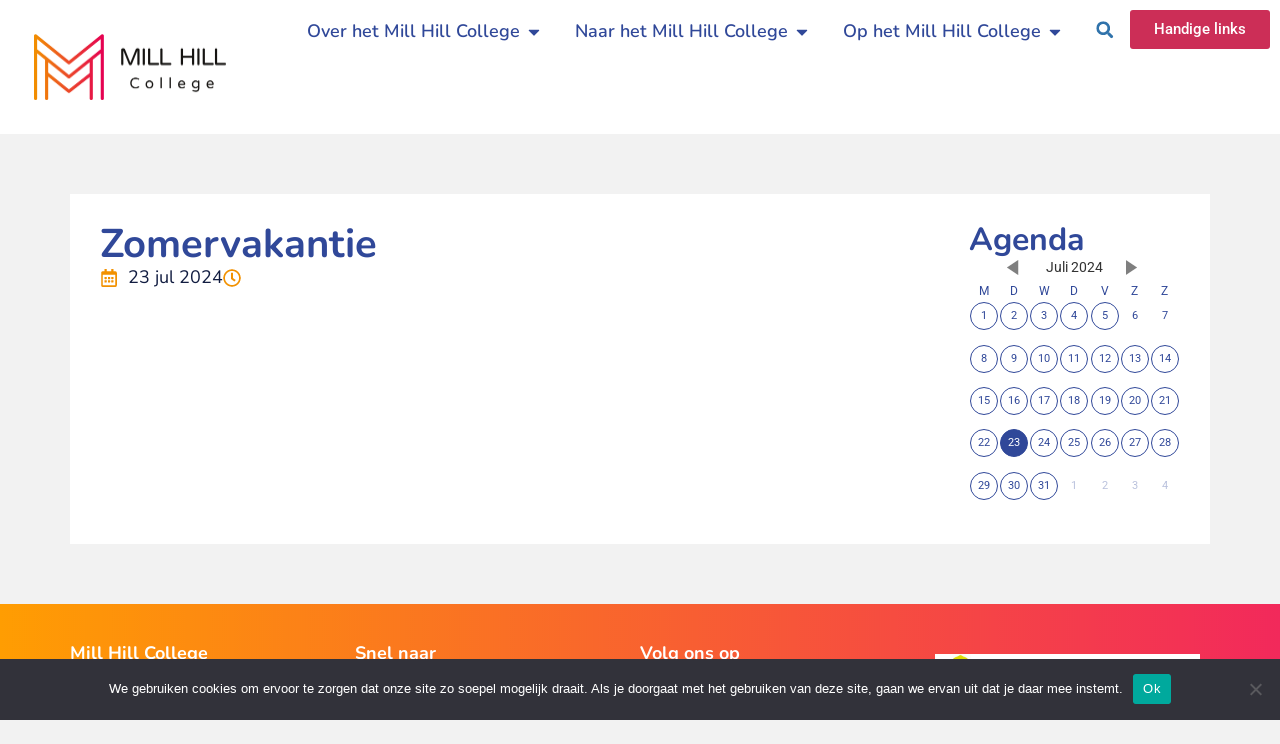

--- FILE ---
content_type: text/html; charset=UTF-8
request_url: https://www.millhillcollege.nl/agenda-item/zomervakantie-12/
body_size: 28853
content:
<!doctype html>
<html lang="nl-NL">
<head>
	<meta charset="UTF-8">
	<meta name="viewport" content="width=device-width, initial-scale=1">
	<link rel="profile" href="https://gmpg.org/xfn/11">
	<meta name='robots' content='index, follow, max-image-preview:large, max-snippet:-1, max-video-preview:-1' />
	<style>img:is([sizes="auto" i], [sizes^="auto," i]) { contain-intrinsic-size: 3000px 1500px }</style>
	
	<!-- This site is optimized with the Yoast SEO plugin v26.4 - https://yoast.com/wordpress/plugins/seo/ -->
	<title>Zomervakantie - Mill Hill College</title>
	<link rel="canonical" href="https://www.millhillcollege.nl/agenda-item/zomervakantie-12/" />
	<meta property="og:locale" content="nl_NL" />
	<meta property="og:type" content="article" />
	<meta property="og:title" content="Zomervakantie - Mill Hill College" />
	<meta property="og:url" content="https://www.millhillcollege.nl/agenda-item/zomervakantie-12/" />
	<meta property="og:site_name" content="Mill Hill College" />
	<meta property="article:modified_time" content="2023-12-06T10:58:29+00:00" />
	<meta property="og:image" content="https://www.millhillcollege.nl/wp-content/uploads/2023/12/Mill-Hill-College-Goirle.png" />
	<meta property="og:image:width" content="1789" />
	<meta property="og:image:height" content="1080" />
	<meta property="og:image:type" content="image/png" />
	<meta name="twitter:card" content="summary_large_image" />
	<script type="application/ld+json" class="yoast-schema-graph">{"@context":"https://schema.org","@graph":[{"@type":"WebPage","@id":"https://www.millhillcollege.nl/agenda-item/zomervakantie-12/","url":"https://www.millhillcollege.nl/agenda-item/zomervakantie-12/","name":"Zomervakantie - Mill Hill College","isPartOf":{"@id":"https://www.millhillcollege.nl/#website"},"datePublished":"2023-12-06T10:58:28+00:00","dateModified":"2023-12-06T10:58:29+00:00","breadcrumb":{"@id":"https://www.millhillcollege.nl/agenda-item/zomervakantie-12/#breadcrumb"},"inLanguage":"nl-NL","potentialAction":[{"@type":"ReadAction","target":["https://www.millhillcollege.nl/agenda-item/zomervakantie-12/"]}]},{"@type":"BreadcrumbList","@id":"https://www.millhillcollege.nl/agenda-item/zomervakantie-12/#breadcrumb","itemListElement":[{"@type":"ListItem","position":1,"name":"Home","item":"https://www.millhillcollege.nl/"},{"@type":"ListItem","position":2,"name":"Zomervakantie"}]},{"@type":"WebSite","@id":"https://www.millhillcollege.nl/#website","url":"https://www.millhillcollege.nl/","name":"Mill Hill College","description":"","potentialAction":[{"@type":"SearchAction","target":{"@type":"EntryPoint","urlTemplate":"https://www.millhillcollege.nl/?s={search_term_string}"},"query-input":{"@type":"PropertyValueSpecification","valueRequired":true,"valueName":"search_term_string"}}],"inLanguage":"nl-NL"}]}</script>
	<!-- / Yoast SEO plugin. -->


<link rel="alternate" type="application/rss+xml" title="Mill Hill College &raquo; feed" href="https://www.millhillcollege.nl/feed/" />
<link rel="alternate" type="application/rss+xml" title="Mill Hill College &raquo; reacties feed" href="https://www.millhillcollege.nl/comments/feed/" />
<script>
window._wpemojiSettings = {"baseUrl":"https:\/\/s.w.org\/images\/core\/emoji\/16.0.1\/72x72\/","ext":".png","svgUrl":"https:\/\/s.w.org\/images\/core\/emoji\/16.0.1\/svg\/","svgExt":".svg","source":{"concatemoji":"https:\/\/www.millhillcollege.nl\/wp-includes\/js\/wp-emoji-release.min.js?ver=6.8.3"}};
/*! This file is auto-generated */
!function(s,n){var o,i,e;function c(e){try{var t={supportTests:e,timestamp:(new Date).valueOf()};sessionStorage.setItem(o,JSON.stringify(t))}catch(e){}}function p(e,t,n){e.clearRect(0,0,e.canvas.width,e.canvas.height),e.fillText(t,0,0);var t=new Uint32Array(e.getImageData(0,0,e.canvas.width,e.canvas.height).data),a=(e.clearRect(0,0,e.canvas.width,e.canvas.height),e.fillText(n,0,0),new Uint32Array(e.getImageData(0,0,e.canvas.width,e.canvas.height).data));return t.every(function(e,t){return e===a[t]})}function u(e,t){e.clearRect(0,0,e.canvas.width,e.canvas.height),e.fillText(t,0,0);for(var n=e.getImageData(16,16,1,1),a=0;a<n.data.length;a++)if(0!==n.data[a])return!1;return!0}function f(e,t,n,a){switch(t){case"flag":return n(e,"\ud83c\udff3\ufe0f\u200d\u26a7\ufe0f","\ud83c\udff3\ufe0f\u200b\u26a7\ufe0f")?!1:!n(e,"\ud83c\udde8\ud83c\uddf6","\ud83c\udde8\u200b\ud83c\uddf6")&&!n(e,"\ud83c\udff4\udb40\udc67\udb40\udc62\udb40\udc65\udb40\udc6e\udb40\udc67\udb40\udc7f","\ud83c\udff4\u200b\udb40\udc67\u200b\udb40\udc62\u200b\udb40\udc65\u200b\udb40\udc6e\u200b\udb40\udc67\u200b\udb40\udc7f");case"emoji":return!a(e,"\ud83e\udedf")}return!1}function g(e,t,n,a){var r="undefined"!=typeof WorkerGlobalScope&&self instanceof WorkerGlobalScope?new OffscreenCanvas(300,150):s.createElement("canvas"),o=r.getContext("2d",{willReadFrequently:!0}),i=(o.textBaseline="top",o.font="600 32px Arial",{});return e.forEach(function(e){i[e]=t(o,e,n,a)}),i}function t(e){var t=s.createElement("script");t.src=e,t.defer=!0,s.head.appendChild(t)}"undefined"!=typeof Promise&&(o="wpEmojiSettingsSupports",i=["flag","emoji"],n.supports={everything:!0,everythingExceptFlag:!0},e=new Promise(function(e){s.addEventListener("DOMContentLoaded",e,{once:!0})}),new Promise(function(t){var n=function(){try{var e=JSON.parse(sessionStorage.getItem(o));if("object"==typeof e&&"number"==typeof e.timestamp&&(new Date).valueOf()<e.timestamp+604800&&"object"==typeof e.supportTests)return e.supportTests}catch(e){}return null}();if(!n){if("undefined"!=typeof Worker&&"undefined"!=typeof OffscreenCanvas&&"undefined"!=typeof URL&&URL.createObjectURL&&"undefined"!=typeof Blob)try{var e="postMessage("+g.toString()+"("+[JSON.stringify(i),f.toString(),p.toString(),u.toString()].join(",")+"));",a=new Blob([e],{type:"text/javascript"}),r=new Worker(URL.createObjectURL(a),{name:"wpTestEmojiSupports"});return void(r.onmessage=function(e){c(n=e.data),r.terminate(),t(n)})}catch(e){}c(n=g(i,f,p,u))}t(n)}).then(function(e){for(var t in e)n.supports[t]=e[t],n.supports.everything=n.supports.everything&&n.supports[t],"flag"!==t&&(n.supports.everythingExceptFlag=n.supports.everythingExceptFlag&&n.supports[t]);n.supports.everythingExceptFlag=n.supports.everythingExceptFlag&&!n.supports.flag,n.DOMReady=!1,n.readyCallback=function(){n.DOMReady=!0}}).then(function(){return e}).then(function(){var e;n.supports.everything||(n.readyCallback(),(e=n.source||{}).concatemoji?t(e.concatemoji):e.wpemoji&&e.twemoji&&(t(e.twemoji),t(e.wpemoji)))}))}((window,document),window._wpemojiSettings);
</script>
<style id='wp-emoji-styles-inline-css'>

	img.wp-smiley, img.emoji {
		display: inline !important;
		border: none !important;
		box-shadow: none !important;
		height: 1em !important;
		width: 1em !important;
		margin: 0 0.07em !important;
		vertical-align: -0.1em !important;
		background: none !important;
		padding: 0 !important;
	}
</style>
<link rel='stylesheet' id='wp-block-library-css' href='https://www.millhillcollege.nl/wp-includes/css/dist/block-library/style.min.css?ver=6.8.3' media='all' />
<style id='global-styles-inline-css'>
:root{--wp--preset--aspect-ratio--square: 1;--wp--preset--aspect-ratio--4-3: 4/3;--wp--preset--aspect-ratio--3-4: 3/4;--wp--preset--aspect-ratio--3-2: 3/2;--wp--preset--aspect-ratio--2-3: 2/3;--wp--preset--aspect-ratio--16-9: 16/9;--wp--preset--aspect-ratio--9-16: 9/16;--wp--preset--color--black: #000000;--wp--preset--color--cyan-bluish-gray: #abb8c3;--wp--preset--color--white: #ffffff;--wp--preset--color--pale-pink: #f78da7;--wp--preset--color--vivid-red: #cf2e2e;--wp--preset--color--luminous-vivid-orange: #ff6900;--wp--preset--color--luminous-vivid-amber: #fcb900;--wp--preset--color--light-green-cyan: #7bdcb5;--wp--preset--color--vivid-green-cyan: #00d084;--wp--preset--color--pale-cyan-blue: #8ed1fc;--wp--preset--color--vivid-cyan-blue: #0693e3;--wp--preset--color--vivid-purple: #9b51e0;--wp--preset--gradient--vivid-cyan-blue-to-vivid-purple: linear-gradient(135deg,rgba(6,147,227,1) 0%,rgb(155,81,224) 100%);--wp--preset--gradient--light-green-cyan-to-vivid-green-cyan: linear-gradient(135deg,rgb(122,220,180) 0%,rgb(0,208,130) 100%);--wp--preset--gradient--luminous-vivid-amber-to-luminous-vivid-orange: linear-gradient(135deg,rgba(252,185,0,1) 0%,rgba(255,105,0,1) 100%);--wp--preset--gradient--luminous-vivid-orange-to-vivid-red: linear-gradient(135deg,rgba(255,105,0,1) 0%,rgb(207,46,46) 100%);--wp--preset--gradient--very-light-gray-to-cyan-bluish-gray: linear-gradient(135deg,rgb(238,238,238) 0%,rgb(169,184,195) 100%);--wp--preset--gradient--cool-to-warm-spectrum: linear-gradient(135deg,rgb(74,234,220) 0%,rgb(151,120,209) 20%,rgb(207,42,186) 40%,rgb(238,44,130) 60%,rgb(251,105,98) 80%,rgb(254,248,76) 100%);--wp--preset--gradient--blush-light-purple: linear-gradient(135deg,rgb(255,206,236) 0%,rgb(152,150,240) 100%);--wp--preset--gradient--blush-bordeaux: linear-gradient(135deg,rgb(254,205,165) 0%,rgb(254,45,45) 50%,rgb(107,0,62) 100%);--wp--preset--gradient--luminous-dusk: linear-gradient(135deg,rgb(255,203,112) 0%,rgb(199,81,192) 50%,rgb(65,88,208) 100%);--wp--preset--gradient--pale-ocean: linear-gradient(135deg,rgb(255,245,203) 0%,rgb(182,227,212) 50%,rgb(51,167,181) 100%);--wp--preset--gradient--electric-grass: linear-gradient(135deg,rgb(202,248,128) 0%,rgb(113,206,126) 100%);--wp--preset--gradient--midnight: linear-gradient(135deg,rgb(2,3,129) 0%,rgb(40,116,252) 100%);--wp--preset--font-size--small: 13px;--wp--preset--font-size--medium: 20px;--wp--preset--font-size--large: 36px;--wp--preset--font-size--x-large: 42px;--wp--preset--spacing--20: 0.44rem;--wp--preset--spacing--30: 0.67rem;--wp--preset--spacing--40: 1rem;--wp--preset--spacing--50: 1.5rem;--wp--preset--spacing--60: 2.25rem;--wp--preset--spacing--70: 3.38rem;--wp--preset--spacing--80: 5.06rem;--wp--preset--shadow--natural: 6px 6px 9px rgba(0, 0, 0, 0.2);--wp--preset--shadow--deep: 12px 12px 50px rgba(0, 0, 0, 0.4);--wp--preset--shadow--sharp: 6px 6px 0px rgba(0, 0, 0, 0.2);--wp--preset--shadow--outlined: 6px 6px 0px -3px rgba(255, 255, 255, 1), 6px 6px rgba(0, 0, 0, 1);--wp--preset--shadow--crisp: 6px 6px 0px rgba(0, 0, 0, 1);}:root { --wp--style--global--content-size: 800px;--wp--style--global--wide-size: 1200px; }:where(body) { margin: 0; }.wp-site-blocks > .alignleft { float: left; margin-right: 2em; }.wp-site-blocks > .alignright { float: right; margin-left: 2em; }.wp-site-blocks > .aligncenter { justify-content: center; margin-left: auto; margin-right: auto; }:where(.wp-site-blocks) > * { margin-block-start: 24px; margin-block-end: 0; }:where(.wp-site-blocks) > :first-child { margin-block-start: 0; }:where(.wp-site-blocks) > :last-child { margin-block-end: 0; }:root { --wp--style--block-gap: 24px; }:root :where(.is-layout-flow) > :first-child{margin-block-start: 0;}:root :where(.is-layout-flow) > :last-child{margin-block-end: 0;}:root :where(.is-layout-flow) > *{margin-block-start: 24px;margin-block-end: 0;}:root :where(.is-layout-constrained) > :first-child{margin-block-start: 0;}:root :where(.is-layout-constrained) > :last-child{margin-block-end: 0;}:root :where(.is-layout-constrained) > *{margin-block-start: 24px;margin-block-end: 0;}:root :where(.is-layout-flex){gap: 24px;}:root :where(.is-layout-grid){gap: 24px;}.is-layout-flow > .alignleft{float: left;margin-inline-start: 0;margin-inline-end: 2em;}.is-layout-flow > .alignright{float: right;margin-inline-start: 2em;margin-inline-end: 0;}.is-layout-flow > .aligncenter{margin-left: auto !important;margin-right: auto !important;}.is-layout-constrained > .alignleft{float: left;margin-inline-start: 0;margin-inline-end: 2em;}.is-layout-constrained > .alignright{float: right;margin-inline-start: 2em;margin-inline-end: 0;}.is-layout-constrained > .aligncenter{margin-left: auto !important;margin-right: auto !important;}.is-layout-constrained > :where(:not(.alignleft):not(.alignright):not(.alignfull)){max-width: var(--wp--style--global--content-size);margin-left: auto !important;margin-right: auto !important;}.is-layout-constrained > .alignwide{max-width: var(--wp--style--global--wide-size);}body .is-layout-flex{display: flex;}.is-layout-flex{flex-wrap: wrap;align-items: center;}.is-layout-flex > :is(*, div){margin: 0;}body .is-layout-grid{display: grid;}.is-layout-grid > :is(*, div){margin: 0;}body{padding-top: 0px;padding-right: 0px;padding-bottom: 0px;padding-left: 0px;}a:where(:not(.wp-element-button)){text-decoration: underline;}:root :where(.wp-element-button, .wp-block-button__link){background-color: #32373c;border-width: 0;color: #fff;font-family: inherit;font-size: inherit;line-height: inherit;padding: calc(0.667em + 2px) calc(1.333em + 2px);text-decoration: none;}.has-black-color{color: var(--wp--preset--color--black) !important;}.has-cyan-bluish-gray-color{color: var(--wp--preset--color--cyan-bluish-gray) !important;}.has-white-color{color: var(--wp--preset--color--white) !important;}.has-pale-pink-color{color: var(--wp--preset--color--pale-pink) !important;}.has-vivid-red-color{color: var(--wp--preset--color--vivid-red) !important;}.has-luminous-vivid-orange-color{color: var(--wp--preset--color--luminous-vivid-orange) !important;}.has-luminous-vivid-amber-color{color: var(--wp--preset--color--luminous-vivid-amber) !important;}.has-light-green-cyan-color{color: var(--wp--preset--color--light-green-cyan) !important;}.has-vivid-green-cyan-color{color: var(--wp--preset--color--vivid-green-cyan) !important;}.has-pale-cyan-blue-color{color: var(--wp--preset--color--pale-cyan-blue) !important;}.has-vivid-cyan-blue-color{color: var(--wp--preset--color--vivid-cyan-blue) !important;}.has-vivid-purple-color{color: var(--wp--preset--color--vivid-purple) !important;}.has-black-background-color{background-color: var(--wp--preset--color--black) !important;}.has-cyan-bluish-gray-background-color{background-color: var(--wp--preset--color--cyan-bluish-gray) !important;}.has-white-background-color{background-color: var(--wp--preset--color--white) !important;}.has-pale-pink-background-color{background-color: var(--wp--preset--color--pale-pink) !important;}.has-vivid-red-background-color{background-color: var(--wp--preset--color--vivid-red) !important;}.has-luminous-vivid-orange-background-color{background-color: var(--wp--preset--color--luminous-vivid-orange) !important;}.has-luminous-vivid-amber-background-color{background-color: var(--wp--preset--color--luminous-vivid-amber) !important;}.has-light-green-cyan-background-color{background-color: var(--wp--preset--color--light-green-cyan) !important;}.has-vivid-green-cyan-background-color{background-color: var(--wp--preset--color--vivid-green-cyan) !important;}.has-pale-cyan-blue-background-color{background-color: var(--wp--preset--color--pale-cyan-blue) !important;}.has-vivid-cyan-blue-background-color{background-color: var(--wp--preset--color--vivid-cyan-blue) !important;}.has-vivid-purple-background-color{background-color: var(--wp--preset--color--vivid-purple) !important;}.has-black-border-color{border-color: var(--wp--preset--color--black) !important;}.has-cyan-bluish-gray-border-color{border-color: var(--wp--preset--color--cyan-bluish-gray) !important;}.has-white-border-color{border-color: var(--wp--preset--color--white) !important;}.has-pale-pink-border-color{border-color: var(--wp--preset--color--pale-pink) !important;}.has-vivid-red-border-color{border-color: var(--wp--preset--color--vivid-red) !important;}.has-luminous-vivid-orange-border-color{border-color: var(--wp--preset--color--luminous-vivid-orange) !important;}.has-luminous-vivid-amber-border-color{border-color: var(--wp--preset--color--luminous-vivid-amber) !important;}.has-light-green-cyan-border-color{border-color: var(--wp--preset--color--light-green-cyan) !important;}.has-vivid-green-cyan-border-color{border-color: var(--wp--preset--color--vivid-green-cyan) !important;}.has-pale-cyan-blue-border-color{border-color: var(--wp--preset--color--pale-cyan-blue) !important;}.has-vivid-cyan-blue-border-color{border-color: var(--wp--preset--color--vivid-cyan-blue) !important;}.has-vivid-purple-border-color{border-color: var(--wp--preset--color--vivid-purple) !important;}.has-vivid-cyan-blue-to-vivid-purple-gradient-background{background: var(--wp--preset--gradient--vivid-cyan-blue-to-vivid-purple) !important;}.has-light-green-cyan-to-vivid-green-cyan-gradient-background{background: var(--wp--preset--gradient--light-green-cyan-to-vivid-green-cyan) !important;}.has-luminous-vivid-amber-to-luminous-vivid-orange-gradient-background{background: var(--wp--preset--gradient--luminous-vivid-amber-to-luminous-vivid-orange) !important;}.has-luminous-vivid-orange-to-vivid-red-gradient-background{background: var(--wp--preset--gradient--luminous-vivid-orange-to-vivid-red) !important;}.has-very-light-gray-to-cyan-bluish-gray-gradient-background{background: var(--wp--preset--gradient--very-light-gray-to-cyan-bluish-gray) !important;}.has-cool-to-warm-spectrum-gradient-background{background: var(--wp--preset--gradient--cool-to-warm-spectrum) !important;}.has-blush-light-purple-gradient-background{background: var(--wp--preset--gradient--blush-light-purple) !important;}.has-blush-bordeaux-gradient-background{background: var(--wp--preset--gradient--blush-bordeaux) !important;}.has-luminous-dusk-gradient-background{background: var(--wp--preset--gradient--luminous-dusk) !important;}.has-pale-ocean-gradient-background{background: var(--wp--preset--gradient--pale-ocean) !important;}.has-electric-grass-gradient-background{background: var(--wp--preset--gradient--electric-grass) !important;}.has-midnight-gradient-background{background: var(--wp--preset--gradient--midnight) !important;}.has-small-font-size{font-size: var(--wp--preset--font-size--small) !important;}.has-medium-font-size{font-size: var(--wp--preset--font-size--medium) !important;}.has-large-font-size{font-size: var(--wp--preset--font-size--large) !important;}.has-x-large-font-size{font-size: var(--wp--preset--font-size--x-large) !important;}
:root :where(.wp-block-pullquote){font-size: 1.5em;line-height: 1.6;}
</style>
<link rel='stylesheet' id='cookie-notice-front-css' href='https://www.millhillcollege.nl/wp-content/plugins/cookie-notice/css/front.min.css?ver=2.5.7' media='all' />
<link rel='stylesheet' id='collapscore-css-css' href='https://www.millhillcollege.nl/wp-content/plugins/jquery-collapse-o-matic/css/core_style.css?ver=1.0' media='all' />
<link rel='stylesheet' id='collapseomatic-css-css' href='https://www.millhillcollege.nl/wp-content/plugins/jquery-collapse-o-matic/css/light_style.css?ver=1.6' media='all' />
<link rel='stylesheet' id='parent-style-css' href='https://www.millhillcollege.nl/wp-content/themes/allroundweb-child/style.css?ver=6.8.3' media='all' />
<link rel='stylesheet' id='kalender-style1-css' href='https://www.millhillcollege.nl/wp-content/themes/allroundweb-child/libs/kalender.css?ver=1.2.8' media='all' />
<link rel='stylesheet' id='hello-elementor-css' href='https://www.millhillcollege.nl/wp-content/themes/hello-elementor/assets/css/reset.css?ver=3.4.4' media='all' />
<link rel='stylesheet' id='hello-elementor-theme-style-css' href='https://www.millhillcollege.nl/wp-content/themes/hello-elementor/assets/css/theme.css?ver=3.4.4' media='all' />
<link rel='stylesheet' id='hello-elementor-header-footer-css' href='https://www.millhillcollege.nl/wp-content/themes/hello-elementor/assets/css/header-footer.css?ver=3.4.4' media='all' />
<link rel='stylesheet' id='elementor-frontend-css' href='https://www.millhillcollege.nl/wp-content/plugins/elementor/assets/css/frontend.min.css?ver=3.31.2' media='all' />
<link rel='stylesheet' id='elementor-post-10-css' href='https://www.millhillcollege.nl/wp-content/uploads/elementor/css/post-10.css?ver=1763489915' media='all' />
<link rel='stylesheet' id='widget-image-css' href='https://www.millhillcollege.nl/wp-content/plugins/elementor/assets/css/widget-image.min.css?ver=3.31.2' media='all' />
<link rel='stylesheet' id='widget-heading-css' href='https://www.millhillcollege.nl/wp-content/plugins/elementor/assets/css/widget-heading.min.css?ver=3.31.2' media='all' />
<link rel='stylesheet' id='widget-icon-list-css' href='https://www.millhillcollege.nl/wp-content/plugins/elementor/assets/css/widget-icon-list.min.css?ver=3.31.2' media='all' />
<link rel='stylesheet' id='e-animation-fadeIn-css' href='https://www.millhillcollege.nl/wp-content/plugins/elementor/assets/lib/animations/styles/fadeIn.min.css?ver=3.31.2' media='all' />
<link rel='stylesheet' id='widget-mega-menu-css' href='https://www.millhillcollege.nl/wp-content/plugins/elementor-pro/assets/css/widget-mega-menu.min.css?ver=3.33.1' media='all' />
<link rel='stylesheet' id='widget-search-form-css' href='https://www.millhillcollege.nl/wp-content/plugins/elementor-pro/assets/css/widget-search-form.min.css?ver=3.33.1' media='all' />
<link rel='stylesheet' id='widget-nav-menu-css' href='https://www.millhillcollege.nl/wp-content/plugins/elementor-pro/assets/css/widget-nav-menu.min.css?ver=3.33.1' media='all' />
<link rel='stylesheet' id='widget-social-icons-css' href='https://www.millhillcollege.nl/wp-content/plugins/elementor/assets/css/widget-social-icons.min.css?ver=3.31.2' media='all' />
<link rel='stylesheet' id='e-apple-webkit-css' href='https://www.millhillcollege.nl/wp-content/plugins/elementor/assets/css/conditionals/apple-webkit.min.css?ver=3.31.2' media='all' />
<link rel='stylesheet' id='elementor-post-14-css' href='https://www.millhillcollege.nl/wp-content/uploads/elementor/css/post-14.css?ver=1763489916' media='all' />
<link rel='stylesheet' id='elementor-post-150-css' href='https://www.millhillcollege.nl/wp-content/uploads/elementor/css/post-150.css?ver=1763489916' media='all' />
<link rel='stylesheet' id='elementor-post-577-css' href='https://www.millhillcollege.nl/wp-content/uploads/elementor/css/post-577.css?ver=1763490154' media='all' />
<link rel='stylesheet' id='elementor-gf-local-roboto-css' href='https://www.millhillcollege.nl/wp-content/uploads/elementor/google-fonts/css/roboto.css?ver=1754899710' media='all' />
<link rel='stylesheet' id='elementor-gf-local-robotoslab-css' href='https://www.millhillcollege.nl/wp-content/uploads/elementor/google-fonts/css/robotoslab.css?ver=1754899716' media='all' />
<link rel='stylesheet' id='elementor-gf-local-nunito-css' href='https://www.millhillcollege.nl/wp-content/uploads/elementor/google-fonts/css/nunito.css?ver=1754899722' media='all' />
<link rel='stylesheet' id='elementor-gf-local-nunitosans-css' href='https://www.millhillcollege.nl/wp-content/uploads/elementor/google-fonts/css/nunitosans.css?ver=1754899824' media='all' />
<script id="cookie-notice-front-js-before">
var cnArgs = {"ajaxUrl":"https:\/\/www.millhillcollege.nl\/wp-admin\/admin-ajax.php","nonce":"47878f658e","hideEffect":"fade","position":"bottom","onScroll":false,"onScrollOffset":100,"onClick":false,"cookieName":"cookie_notice_accepted","cookieTime":2592000,"cookieTimeRejected":2592000,"globalCookie":false,"redirection":false,"cache":false,"revokeCookies":false,"revokeCookiesOpt":"automatic"};
</script>
<script src="https://www.millhillcollege.nl/wp-content/plugins/cookie-notice/js/front.min.js?ver=2.5.7" id="cookie-notice-front-js"></script>
<script src="https://www.millhillcollege.nl/wp-includes/js/jquery/jquery.min.js?ver=3.7.1" id="jquery-core-js"></script>
<script src="https://www.millhillcollege.nl/wp-includes/js/jquery/jquery-migrate.min.js?ver=3.4.1" id="jquery-migrate-js"></script>
<link rel="EditURI" type="application/rsd+xml" title="RSD" href="https://www.millhillcollege.nl/xmlrpc.php?rsd" />
<link rel='shortlink' href='https://www.millhillcollege.nl/?p=1745' />
<link rel="alternate" title="oEmbed (JSON)" type="application/json+oembed" href="https://www.millhillcollege.nl/wp-json/oembed/1.0/embed?url=https%3A%2F%2Fwww.millhillcollege.nl%2Fagenda-item%2Fzomervakantie-12%2F" />
<link rel="alternate" title="oEmbed (XML)" type="text/xml+oembed" href="https://www.millhillcollege.nl/wp-json/oembed/1.0/embed?url=https%3A%2F%2Fwww.millhillcollege.nl%2Fagenda-item%2Fzomervakantie-12%2F&#038;format=xml" />
<style>/* CSS added by WP Meta and Date Remover*/.wp-block-post-author__name{display:none !important;}
.wp-block-post-date{display:none !important;}
 .entry-meta {display:none !important;}
	.home .entry-meta { display: none; }
	.entry-footer {display:none !important;}
	.home .entry-footer { display: none; }</style><!-- Analytics by WP Statistics - https://wp-statistics.com -->
<meta name="generator" content="Elementor 3.31.2; features: e_font_icon_svg, additional_custom_breakpoints, e_element_cache; settings: css_print_method-external, google_font-enabled, font_display-swap">
			<style>
				.e-con.e-parent:nth-of-type(n+4):not(.e-lazyloaded):not(.e-no-lazyload),
				.e-con.e-parent:nth-of-type(n+4):not(.e-lazyloaded):not(.e-no-lazyload) * {
					background-image: none !important;
				}
				@media screen and (max-height: 1024px) {
					.e-con.e-parent:nth-of-type(n+3):not(.e-lazyloaded):not(.e-no-lazyload),
					.e-con.e-parent:nth-of-type(n+3):not(.e-lazyloaded):not(.e-no-lazyload) * {
						background-image: none !important;
					}
				}
				@media screen and (max-height: 640px) {
					.e-con.e-parent:nth-of-type(n+2):not(.e-lazyloaded):not(.e-no-lazyload),
					.e-con.e-parent:nth-of-type(n+2):not(.e-lazyloaded):not(.e-no-lazyload) * {
						background-image: none !important;
					}
				}
			</style>
			<link rel="icon" href="https://www.millhillcollege.nl/wp-content/uploads/2023/12/cropped-Mill-Hill-College-32x32.png" sizes="32x32" />
<link rel="icon" href="https://www.millhillcollege.nl/wp-content/uploads/2023/12/cropped-Mill-Hill-College-192x192.png" sizes="192x192" />
<link rel="apple-touch-icon" href="https://www.millhillcollege.nl/wp-content/uploads/2023/12/cropped-Mill-Hill-College-180x180.png" />
<meta name="msapplication-TileImage" content="https://www.millhillcollege.nl/wp-content/uploads/2023/12/cropped-Mill-Hill-College-270x270.png" />
		<style id="wp-custom-css">
			.aw-header-gradient:after {
    content: '';
    BACKGROUND: #fff;
    height: 100px;
    margin-top: -150px;
}

@media (max-width: 1255px) and (min-width: 1025px) {
	.aw-top-menu .e-n-menu-title {
    padding: 0px 4px !important;
	}
	.aw-top-menu span.e-n-menu-title-text {
    font-size: 14px !important;
}
}		</style>
		</head>
<body class="wp-singular agenda-item-template-default single single-agenda-item postid-1745 wp-embed-responsive wp-theme-hello-elementor wp-child-theme-allroundweb-child cookies-not-set hello-elementor-default elementor-default elementor-kit-10 elementor-page-577">


<a class="skip-link screen-reader-text" href="#content">Ga naar de inhoud</a>

		<header data-elementor-type="header" data-elementor-id="14" class="elementor elementor-14 elementor-location-header" data-elementor-post-type="elementor_library">
			<div class="elementor-element elementor-element-367262d e-con-full e-flex e-con e-parent" data-id="367262d" data-element_type="container" data-settings="{&quot;background_background&quot;:&quot;classic&quot;}">
		<div class="elementor-element elementor-element-20b61ee e-con-full e-flex e-con e-child" data-id="20b61ee" data-element_type="container">
				<div class="elementor-element elementor-element-4cfa82c elementor-widget elementor-widget-image" data-id="4cfa82c" data-element_type="widget" data-widget_type="image.default">
				<div class="elementor-widget-container">
																<a href="https://www.millhillcollege.nl/index.php/home/">
							<img width="1546" height="532" src="https://www.millhillcollege.nl/wp-content/uploads/2023/11/logo_mill-hill.png" class="attachment-full size-full wp-image-15" alt="" srcset="https://www.millhillcollege.nl/wp-content/uploads/2023/11/logo_mill-hill.png 1546w, https://www.millhillcollege.nl/wp-content/uploads/2023/11/logo_mill-hill-300x103.png 300w, https://www.millhillcollege.nl/wp-content/uploads/2023/11/logo_mill-hill-1024x352.png 1024w, https://www.millhillcollege.nl/wp-content/uploads/2023/11/logo_mill-hill-768x264.png 768w, https://www.millhillcollege.nl/wp-content/uploads/2023/11/logo_mill-hill-1536x529.png 1536w" sizes="(max-width: 1546px) 100vw, 1546px" />								</a>
															</div>
				</div>
				<div class="elementor-element elementor-element-4b78e84 elementor-widget-tablet__width-initial aw-top-menu e-full_width e-n-menu-layout-horizontal e-n-menu-tablet elementor-widget elementor-widget-n-menu" data-id="4b78e84" data-element_type="widget" data-settings="{&quot;menu_items&quot;:[{&quot;item_title&quot;:&quot;Over het Mill Hill College&quot;,&quot;_id&quot;:&quot;2a58b9d&quot;,&quot;item_dropdown_content&quot;:&quot;yes&quot;,&quot;item_link&quot;:{&quot;url&quot;:&quot;&quot;,&quot;is_external&quot;:&quot;&quot;,&quot;nofollow&quot;:&quot;&quot;,&quot;custom_attributes&quot;:&quot;&quot;},&quot;item_icon&quot;:{&quot;value&quot;:&quot;&quot;,&quot;library&quot;:&quot;&quot;},&quot;item_icon_active&quot;:null,&quot;element_id&quot;:&quot;&quot;},{&quot;item_title&quot;:&quot;Naar het Mill Hill College&quot;,&quot;_id&quot;:&quot;c30b09d&quot;,&quot;item_dropdown_content&quot;:&quot;yes&quot;,&quot;item_link&quot;:{&quot;url&quot;:&quot;&quot;,&quot;is_external&quot;:&quot;&quot;,&quot;nofollow&quot;:&quot;&quot;,&quot;custom_attributes&quot;:&quot;&quot;},&quot;item_icon&quot;:{&quot;value&quot;:&quot;&quot;,&quot;library&quot;:&quot;&quot;},&quot;item_icon_active&quot;:null,&quot;element_id&quot;:&quot;&quot;},{&quot;item_title&quot;:&quot;Op het Mill Hill College&quot;,&quot;_id&quot;:&quot;b8f60ea&quot;,&quot;item_dropdown_content&quot;:&quot;yes&quot;,&quot;item_link&quot;:{&quot;url&quot;:&quot;&quot;,&quot;is_external&quot;:&quot;&quot;,&quot;nofollow&quot;:&quot;&quot;,&quot;custom_attributes&quot;:&quot;&quot;},&quot;item_icon&quot;:{&quot;value&quot;:&quot;&quot;,&quot;library&quot;:&quot;&quot;},&quot;item_icon_active&quot;:null,&quot;element_id&quot;:&quot;&quot;}],&quot;item_position_horizontal&quot;:&quot;end&quot;,&quot;open_animation&quot;:&quot;fadeIn&quot;,&quot;item_position_horizontal_tablet&quot;:&quot;end&quot;,&quot;item_position_horizontal_mobile&quot;:&quot;start&quot;,&quot;content_width&quot;:&quot;full_width&quot;,&quot;item_layout&quot;:&quot;horizontal&quot;,&quot;open_on&quot;:&quot;hover&quot;,&quot;horizontal_scroll&quot;:&quot;disable&quot;,&quot;breakpoint_selector&quot;:&quot;tablet&quot;,&quot;menu_item_title_distance_from_content&quot;:{&quot;unit&quot;:&quot;px&quot;,&quot;size&quot;:0,&quot;sizes&quot;:[]},&quot;menu_item_title_distance_from_content_tablet&quot;:{&quot;unit&quot;:&quot;px&quot;,&quot;size&quot;:&quot;&quot;,&quot;sizes&quot;:[]},&quot;menu_item_title_distance_from_content_mobile&quot;:{&quot;unit&quot;:&quot;px&quot;,&quot;size&quot;:&quot;&quot;,&quot;sizes&quot;:[]}}" data-widget_type="mega-menu.default">
				<div class="elementor-widget-container">
							<nav class="e-n-menu" data-widget-number="791" aria-label="Menu">
					<button class="e-n-menu-toggle" id="menu-toggle-791" aria-haspopup="true" aria-expanded="false" aria-controls="menubar-791" aria-label="Menu toggle">
			<span class="e-n-menu-toggle-icon e-open">
				<svg class="e-font-icon-svg e-eicon-menu-bar" viewBox="0 0 1000 1000" xmlns="http://www.w3.org/2000/svg"><path d="M104 333H896C929 333 958 304 958 271S929 208 896 208H104C71 208 42 237 42 271S71 333 104 333ZM104 583H896C929 583 958 554 958 521S929 458 896 458H104C71 458 42 487 42 521S71 583 104 583ZM104 833H896C929 833 958 804 958 771S929 708 896 708H104C71 708 42 737 42 771S71 833 104 833Z"></path></svg>			</span>
			<span class="e-n-menu-toggle-icon e-close">
				<svg class="e-font-icon-svg e-eicon-close" viewBox="0 0 1000 1000" xmlns="http://www.w3.org/2000/svg"><path d="M742 167L500 408 258 167C246 154 233 150 217 150 196 150 179 158 167 167 154 179 150 196 150 212 150 229 154 242 171 254L408 500 167 742C138 771 138 800 167 829 196 858 225 858 254 829L496 587 738 829C750 842 767 846 783 846 800 846 817 842 829 829 842 817 846 804 846 783 846 767 842 750 829 737L588 500 833 258C863 229 863 200 833 171 804 137 775 137 742 167Z"></path></svg>			</span>
		</button>
					<div class="e-n-menu-wrapper" id="menubar-791" aria-labelledby="menu-toggle-791">
				<ul class="e-n-menu-heading">
								<li class="e-n-menu-item">
				<div id="e-n-menu-title-7911" class="e-n-menu-title">
					<div class="e-n-menu-title-container">												<span class="e-n-menu-title-text">
							Over het Mill Hill College						</span>
					</div>											<button id="e-n-menu-dropdown-icon-7911" class="e-n-menu-dropdown-icon e-focus" data-tab-index="1" aria-haspopup="true" aria-expanded="false" aria-controls="e-n-menu-content-7911" >
							<span class="e-n-menu-dropdown-icon-opened">
								<svg aria-hidden="true" class="e-font-icon-svg e-fas-caret-up" viewBox="0 0 320 512" xmlns="http://www.w3.org/2000/svg"><path d="M288.662 352H31.338c-17.818 0-26.741-21.543-14.142-34.142l128.662-128.662c7.81-7.81 20.474-7.81 28.284 0l128.662 128.662c12.6 12.599 3.676 34.142-14.142 34.142z"></path></svg>								<span class="elementor-screen-only">Sluit Over het Mill Hill College</span>
							</span>
							<span class="e-n-menu-dropdown-icon-closed">
								<svg aria-hidden="true" class="e-font-icon-svg e-fas-caret-down" viewBox="0 0 320 512" xmlns="http://www.w3.org/2000/svg"><path d="M31.3 192h257.3c17.8 0 26.7 21.5 14.1 34.1L174.1 354.8c-7.8 7.8-20.5 7.8-28.3 0L17.2 226.1C4.6 213.5 13.5 192 31.3 192z"></path></svg>								<span class="elementor-screen-only">Open Over het Mill Hill College</span>
							</span>
						</button>
									</div>
									<div class="e-n-menu-content">
						<div id="e-n-menu-content-7911" data-tab-index="1" aria-labelledby="e-n-menu-dropdown-icon-7911" class="elementor-element elementor-element-7dec4c2 e-flex e-con-boxed e-con e-child" data-id="7dec4c2" data-element_type="container" data-settings="{&quot;background_background&quot;:&quot;classic&quot;}">
					<div class="e-con-inner">
		<div class="elementor-element elementor-element-11fd364 e-flex e-con-boxed e-con e-child" data-id="11fd364" data-element_type="container" data-settings="{&quot;background_background&quot;:&quot;classic&quot;}">
					<div class="e-con-inner">
		<div class="elementor-element elementor-element-f31f773 e-con-full aw-menu-container e-flex e-con e-child" data-id="f31f773" data-element_type="container">
				<div class="elementor-element elementor-element-395be3b elementor-widget elementor-widget-heading" data-id="395be3b" data-element_type="widget" data-widget_type="heading.default">
				<div class="elementor-widget-container">
					<h4 class="elementor-heading-title elementor-size-default">Wie wij zijn</h4>				</div>
				</div>
				<div class="elementor-element elementor-element-e6b44c5 elementor-icon-list--layout-traditional elementor-list-item-link-full_width elementor-widget elementor-widget-icon-list" data-id="e6b44c5" data-element_type="widget" data-widget_type="icon-list.default">
				<div class="elementor-widget-container">
							<ul class="elementor-icon-list-items">
							<li class="elementor-icon-list-item">
											<a href="https://www.millhillcollege.nl/onze-school/">

												<span class="elementor-icon-list-icon">
							<svg aria-hidden="true" class="e-font-icon-svg e-fas-angle-right" viewBox="0 0 256 512" xmlns="http://www.w3.org/2000/svg"><path d="M224.3 273l-136 136c-9.4 9.4-24.6 9.4-33.9 0l-22.6-22.6c-9.4-9.4-9.4-24.6 0-33.9l96.4-96.4-96.4-96.4c-9.4-9.4-9.4-24.6 0-33.9L54.3 103c9.4-9.4 24.6-9.4 33.9 0l136 136c9.5 9.4 9.5 24.6.1 34z"></path></svg>						</span>
										<span class="elementor-icon-list-text">Onze school</span>
											</a>
									</li>
								<li class="elementor-icon-list-item">
											<a href="https://www.millhillcollege.nl/downloads/#schoolgids">

												<span class="elementor-icon-list-icon">
							<svg aria-hidden="true" class="e-font-icon-svg e-fas-angle-right" viewBox="0 0 256 512" xmlns="http://www.w3.org/2000/svg"><path d="M224.3 273l-136 136c-9.4 9.4-24.6 9.4-33.9 0l-22.6-22.6c-9.4-9.4-9.4-24.6 0-33.9l96.4-96.4-96.4-96.4c-9.4-9.4-9.4-24.6 0-33.9L54.3 103c9.4-9.4 24.6-9.4 33.9 0l136 136c9.5 9.4 9.5 24.6.1 34z"></path></svg>						</span>
										<span class="elementor-icon-list-text">Schoolgids</span>
											</a>
									</li>
								<li class="elementor-icon-list-item">
											<a href="https://www.millhillcollege.nl/downloads/#schoolplan">

												<span class="elementor-icon-list-icon">
							<svg aria-hidden="true" class="e-font-icon-svg e-fas-angle-right" viewBox="0 0 256 512" xmlns="http://www.w3.org/2000/svg"><path d="M224.3 273l-136 136c-9.4 9.4-24.6 9.4-33.9 0l-22.6-22.6c-9.4-9.4-9.4-24.6 0-33.9l96.4-96.4-96.4-96.4c-9.4-9.4-9.4-24.6 0-33.9L54.3 103c9.4-9.4 24.6-9.4 33.9 0l136 136c9.5 9.4 9.5 24.6.1 34z"></path></svg>						</span>
										<span class="elementor-icon-list-text">Schoolplan</span>
											</a>
									</li>
								<li class="elementor-icon-list-item">
											<a href="https://www.millhillcollege.nl/downloads/#jaarverslag">

												<span class="elementor-icon-list-icon">
							<svg aria-hidden="true" class="e-font-icon-svg e-fas-angle-right" viewBox="0 0 256 512" xmlns="http://www.w3.org/2000/svg"><path d="M224.3 273l-136 136c-9.4 9.4-24.6 9.4-33.9 0l-22.6-22.6c-9.4-9.4-9.4-24.6 0-33.9l96.4-96.4-96.4-96.4c-9.4-9.4-9.4-24.6 0-33.9L54.3 103c9.4-9.4 24.6-9.4 33.9 0l136 136c9.5 9.4 9.5 24.6.1 34z"></path></svg>						</span>
										<span class="elementor-icon-list-text">Jaarverslag</span>
											</a>
									</li>
								<li class="elementor-icon-list-item">
											<a href="https://www.millhillcollege.nl/nieuwbouw/">

												<span class="elementor-icon-list-icon">
							<svg aria-hidden="true" class="e-font-icon-svg e-fas-angle-right" viewBox="0 0 256 512" xmlns="http://www.w3.org/2000/svg"><path d="M224.3 273l-136 136c-9.4 9.4-24.6 9.4-33.9 0l-22.6-22.6c-9.4-9.4-9.4-24.6 0-33.9l96.4-96.4-96.4-96.4c-9.4-9.4-9.4-24.6 0-33.9L54.3 103c9.4-9.4 24.6-9.4 33.9 0l136 136c9.5 9.4 9.5 24.6.1 34z"></path></svg>						</span>
										<span class="elementor-icon-list-text">Nieuwbouw</span>
											</a>
									</li>
						</ul>
						</div>
				</div>
				<div class="elementor-element elementor-element-2a842fe elementor-widget elementor-widget-heading" data-id="2a842fe" data-element_type="widget" data-widget_type="heading.default">
				<div class="elementor-widget-container">
					<h4 class="elementor-heading-title elementor-size-default">Werken bij het Mill Hill</h4>				</div>
				</div>
				<div class="elementor-element elementor-element-cbac7a0 elementor-icon-list--layout-traditional elementor-list-item-link-full_width elementor-widget elementor-widget-icon-list" data-id="cbac7a0" data-element_type="widget" data-widget_type="icon-list.default">
				<div class="elementor-widget-container">
							<ul class="elementor-icon-list-items">
							<li class="elementor-icon-list-item">
											<a href="https://www.millhillcollege.nl/vacatures/">

												<span class="elementor-icon-list-icon">
							<svg aria-hidden="true" class="e-font-icon-svg e-fas-angle-right" viewBox="0 0 256 512" xmlns="http://www.w3.org/2000/svg"><path d="M224.3 273l-136 136c-9.4 9.4-24.6 9.4-33.9 0l-22.6-22.6c-9.4-9.4-9.4-24.6 0-33.9l96.4-96.4-96.4-96.4c-9.4-9.4-9.4-24.6 0-33.9L54.3 103c9.4-9.4 24.6-9.4 33.9 0l136 136c9.5 9.4 9.5 24.6.1 34z"></path></svg>						</span>
										<span class="elementor-icon-list-text">Vacatures</span>
											</a>
									</li>
								<li class="elementor-icon-list-item">
											<a href="https://www.millhillcollege.nl/stage/">

												<span class="elementor-icon-list-icon">
							<svg aria-hidden="true" class="e-font-icon-svg e-fas-angle-right" viewBox="0 0 256 512" xmlns="http://www.w3.org/2000/svg"><path d="M224.3 273l-136 136c-9.4 9.4-24.6 9.4-33.9 0l-22.6-22.6c-9.4-9.4-9.4-24.6 0-33.9l96.4-96.4-96.4-96.4c-9.4-9.4-9.4-24.6 0-33.9L54.3 103c9.4-9.4 24.6-9.4 33.9 0l136 136c9.5 9.4 9.5 24.6.1 34z"></path></svg>						</span>
										<span class="elementor-icon-list-text">Stages</span>
											</a>
									</li>
						</ul>
						</div>
				</div>
				</div>
		<div class="elementor-element elementor-element-b0d1eaa e-con-full aw-menu-container e-flex e-con e-child" data-id="b0d1eaa" data-element_type="container">
				<div class="elementor-element elementor-element-ac42afa elementor-widget elementor-widget-heading" data-id="ac42afa" data-element_type="widget" data-widget_type="heading.default">
				<div class="elementor-widget-container">
					<h4 class="elementor-heading-title elementor-size-default">Organisatie</h4>				</div>
				</div>
				<div class="elementor-element elementor-element-0ea1482 elementor-icon-list--layout-traditional elementor-list-item-link-full_width elementor-widget elementor-widget-icon-list" data-id="0ea1482" data-element_type="widget" data-widget_type="icon-list.default">
				<div class="elementor-widget-container">
							<ul class="elementor-icon-list-items">
							<li class="elementor-icon-list-item">
											<a href="https://www.millhillcollege.nl/organisatiestructuur/">

												<span class="elementor-icon-list-icon">
							<svg aria-hidden="true" class="e-font-icon-svg e-fas-angle-right" viewBox="0 0 256 512" xmlns="http://www.w3.org/2000/svg"><path d="M224.3 273l-136 136c-9.4 9.4-24.6 9.4-33.9 0l-22.6-22.6c-9.4-9.4-9.4-24.6 0-33.9l96.4-96.4-96.4-96.4c-9.4-9.4-9.4-24.6 0-33.9L54.3 103c9.4-9.4 24.6-9.4 33.9 0l136 136c9.5 9.4 9.5 24.6.1 34z"></path></svg>						</span>
										<span class="elementor-icon-list-text">Organisatiestructuur</span>
											</a>
									</li>
								<li class="elementor-icon-list-item">
											<a href="https://www.millhillcollege.nl/leerlingbegeleiding/">

												<span class="elementor-icon-list-icon">
							<svg aria-hidden="true" class="e-font-icon-svg e-fas-angle-right" viewBox="0 0 256 512" xmlns="http://www.w3.org/2000/svg"><path d="M224.3 273l-136 136c-9.4 9.4-24.6 9.4-33.9 0l-22.6-22.6c-9.4-9.4-9.4-24.6 0-33.9l96.4-96.4-96.4-96.4c-9.4-9.4-9.4-24.6 0-33.9L54.3 103c9.4-9.4 24.6-9.4 33.9 0l136 136c9.5 9.4 9.5 24.6.1 34z"></path></svg>						</span>
										<span class="elementor-icon-list-text">Leerlingbegeleiding</span>
											</a>
									</li>
								<li class="elementor-icon-list-item">
											<a href="https://www.millhillcollege.nl/ict/">

												<span class="elementor-icon-list-icon">
							<svg aria-hidden="true" class="e-font-icon-svg e-fas-angle-right" viewBox="0 0 256 512" xmlns="http://www.w3.org/2000/svg"><path d="M224.3 273l-136 136c-9.4 9.4-24.6 9.4-33.9 0l-22.6-22.6c-9.4-9.4-9.4-24.6 0-33.9l96.4-96.4-96.4-96.4c-9.4-9.4-9.4-24.6 0-33.9L54.3 103c9.4-9.4 24.6-9.4 33.9 0l136 136c9.5 9.4 9.5 24.6.1 34z"></path></svg>						</span>
										<span class="elementor-icon-list-text">ICT</span>
											</a>
									</li>
								<li class="elementor-icon-list-item">
											<a href="https://www.millhillcollege.nl/ondersteuningsprofiel/">

												<span class="elementor-icon-list-icon">
							<svg aria-hidden="true" class="e-font-icon-svg e-fas-angle-right" viewBox="0 0 256 512" xmlns="http://www.w3.org/2000/svg"><path d="M224.3 273l-136 136c-9.4 9.4-24.6 9.4-33.9 0l-22.6-22.6c-9.4-9.4-9.4-24.6 0-33.9l96.4-96.4-96.4-96.4c-9.4-9.4-9.4-24.6 0-33.9L54.3 103c9.4-9.4 24.6-9.4 33.9 0l136 136c9.5 9.4 9.5 24.6.1 34z"></path></svg>						</span>
										<span class="elementor-icon-list-text">Ondersteuningsprofiel</span>
											</a>
									</li>
						</ul>
						</div>
				</div>
				</div>
		<div class="elementor-element elementor-element-bc31603 e-con-full aw-menu-container e-flex e-con e-child" data-id="bc31603" data-element_type="container">
				<div class="elementor-element elementor-element-17d1174 elementor-widget elementor-widget-heading" data-id="17d1174" data-element_type="widget" data-widget_type="heading.default">
				<div class="elementor-widget-container">
					<h4 class="elementor-heading-title elementor-size-default">Onderwijs</h4>				</div>
				</div>
				<div class="elementor-element elementor-element-beb8102 elementor-icon-list--layout-traditional elementor-list-item-link-full_width elementor-widget elementor-widget-icon-list" data-id="beb8102" data-element_type="widget" data-widget_type="icon-list.default">
				<div class="elementor-widget-container">
							<ul class="elementor-icon-list-items">
							<li class="elementor-icon-list-item">
											<a href="https://www.millhillcollege.nl/aanbod-onderwijs/">

												<span class="elementor-icon-list-icon">
							<svg aria-hidden="true" class="e-font-icon-svg e-fas-angle-right" viewBox="0 0 256 512" xmlns="http://www.w3.org/2000/svg"><path d="M224.3 273l-136 136c-9.4 9.4-24.6 9.4-33.9 0l-22.6-22.6c-9.4-9.4-9.4-24.6 0-33.9l96.4-96.4-96.4-96.4c-9.4-9.4-9.4-24.6 0-33.9L54.3 103c9.4-9.4 24.6-9.4 33.9 0l136 136c9.5 9.4 9.5 24.6.1 34z"></path></svg>						</span>
										<span class="elementor-icon-list-text">Aanbod onderwijs</span>
											</a>
									</li>
								<li class="elementor-icon-list-item">
											<a href="https://www.millhillcollege.nl/team-x/">

												<span class="elementor-icon-list-icon">
							<svg aria-hidden="true" class="e-font-icon-svg e-fas-angle-right" viewBox="0 0 256 512" xmlns="http://www.w3.org/2000/svg"><path d="M224.3 273l-136 136c-9.4 9.4-24.6 9.4-33.9 0l-22.6-22.6c-9.4-9.4-9.4-24.6 0-33.9l96.4-96.4-96.4-96.4c-9.4-9.4-9.4-24.6 0-33.9L54.3 103c9.4-9.4 24.6-9.4 33.9 0l136 136c9.5 9.4 9.5 24.6.1 34z"></path></svg>						</span>
										<span class="elementor-icon-list-text">Team-X</span>
											</a>
									</li>
								<li class="elementor-icon-list-item">
											<a href="https://www.millhillcollege.nl/versneld-vwo/">

												<span class="elementor-icon-list-icon">
							<svg aria-hidden="true" class="e-font-icon-svg e-fas-angle-right" viewBox="0 0 256 512" xmlns="http://www.w3.org/2000/svg"><path d="M224.3 273l-136 136c-9.4 9.4-24.6 9.4-33.9 0l-22.6-22.6c-9.4-9.4-9.4-24.6 0-33.9l96.4-96.4-96.4-96.4c-9.4-9.4-9.4-24.6 0-33.9L54.3 103c9.4-9.4 24.6-9.4 33.9 0l136 136c9.5 9.4 9.5 24.6.1 34z"></path></svg>						</span>
										<span class="elementor-icon-list-text">Versneld VWO</span>
											</a>
									</li>
								<li class="elementor-icon-list-item">
											<a href="https://www.millhillcollege.nl/wereldwijs/">

												<span class="elementor-icon-list-icon">
							<svg aria-hidden="true" class="e-font-icon-svg e-fas-angle-right" viewBox="0 0 256 512" xmlns="http://www.w3.org/2000/svg"><path d="M224.3 273l-136 136c-9.4 9.4-24.6 9.4-33.9 0l-22.6-22.6c-9.4-9.4-9.4-24.6 0-33.9l96.4-96.4-96.4-96.4c-9.4-9.4-9.4-24.6 0-33.9L54.3 103c9.4-9.4 24.6-9.4 33.9 0l136 136c9.5 9.4 9.5 24.6.1 34z"></path></svg>						</span>
										<span class="elementor-icon-list-text">Wereldwijs</span>
											</a>
									</li>
						</ul>
						</div>
				</div>
				</div>
					</div>
				</div>
					</div>
				</div>
							</div>
							</li>
					<li class="e-n-menu-item">
				<div id="e-n-menu-title-7912" class="e-n-menu-title">
					<div class="e-n-menu-title-container">												<span class="e-n-menu-title-text">
							Naar het Mill Hill College						</span>
					</div>											<button id="e-n-menu-dropdown-icon-7912" class="e-n-menu-dropdown-icon e-focus" data-tab-index="2" aria-haspopup="true" aria-expanded="false" aria-controls="e-n-menu-content-7912" >
							<span class="e-n-menu-dropdown-icon-opened">
								<svg aria-hidden="true" class="e-font-icon-svg e-fas-caret-up" viewBox="0 0 320 512" xmlns="http://www.w3.org/2000/svg"><path d="M288.662 352H31.338c-17.818 0-26.741-21.543-14.142-34.142l128.662-128.662c7.81-7.81 20.474-7.81 28.284 0l128.662 128.662c12.6 12.599 3.676 34.142-14.142 34.142z"></path></svg>								<span class="elementor-screen-only">Sluit Naar het Mill Hill College</span>
							</span>
							<span class="e-n-menu-dropdown-icon-closed">
								<svg aria-hidden="true" class="e-font-icon-svg e-fas-caret-down" viewBox="0 0 320 512" xmlns="http://www.w3.org/2000/svg"><path d="M31.3 192h257.3c17.8 0 26.7 21.5 14.1 34.1L174.1 354.8c-7.8 7.8-20.5 7.8-28.3 0L17.2 226.1C4.6 213.5 13.5 192 31.3 192z"></path></svg>								<span class="elementor-screen-only">Open Naar het Mill Hill College</span>
							</span>
						</button>
									</div>
									<div class="e-n-menu-content">
						<div id="e-n-menu-content-7912" data-tab-index="2" aria-labelledby="e-n-menu-dropdown-icon-7912" class="elementor-element elementor-element-7ef03ba e-flex e-con-boxed e-con e-child" data-id="7ef03ba" data-element_type="container" data-settings="{&quot;background_background&quot;:&quot;classic&quot;}">
					<div class="e-con-inner">
		<div class="elementor-element elementor-element-18e0b9b e-flex e-con-boxed e-con e-child" data-id="18e0b9b" data-element_type="container" data-settings="{&quot;background_background&quot;:&quot;classic&quot;}">
					<div class="e-con-inner">
		<div class="elementor-element elementor-element-58d0b87 e-con-full e-flex e-con e-child" data-id="58d0b87" data-element_type="container">
				<div class="elementor-element elementor-element-c9513d1 elementor-widget elementor-widget-heading" data-id="c9513d1" data-element_type="widget" data-widget_type="heading.default">
				<div class="elementor-widget-container">
					<h4 class="elementor-heading-title elementor-size-default">Aanmelden en toelating</h4>				</div>
				</div>
				<div class="elementor-element elementor-element-ee9a98f elementor-icon-list--layout-traditional elementor-list-item-link-full_width elementor-widget elementor-widget-icon-list" data-id="ee9a98f" data-element_type="widget" data-widget_type="icon-list.default">
				<div class="elementor-widget-container">
							<ul class="elementor-icon-list-items">
							<li class="elementor-icon-list-item">
											<a href="https://www.millhillcollege.nl/aanmelden-brugklas/">

												<span class="elementor-icon-list-icon">
							<svg aria-hidden="true" class="e-font-icon-svg e-fas-angle-right" viewBox="0 0 256 512" xmlns="http://www.w3.org/2000/svg"><path d="M224.3 273l-136 136c-9.4 9.4-24.6 9.4-33.9 0l-22.6-22.6c-9.4-9.4-9.4-24.6 0-33.9l96.4-96.4-96.4-96.4c-9.4-9.4-9.4-24.6 0-33.9L54.3 103c9.4-9.4 24.6-9.4 33.9 0l136 136c9.5 9.4 9.5 24.6.1 34z"></path></svg>						</span>
										<span class="elementor-icon-list-text">Aanmelding brugklas</span>
											</a>
									</li>
								<li class="elementor-icon-list-item">
											<a href="https://www.millhillcollege.nl/aanmelding-havo-4/">

												<span class="elementor-icon-list-icon">
							<svg aria-hidden="true" class="e-font-icon-svg e-fas-angle-right" viewBox="0 0 256 512" xmlns="http://www.w3.org/2000/svg"><path d="M224.3 273l-136 136c-9.4 9.4-24.6 9.4-33.9 0l-22.6-22.6c-9.4-9.4-9.4-24.6 0-33.9l96.4-96.4-96.4-96.4c-9.4-9.4-9.4-24.6 0-33.9L54.3 103c9.4-9.4 24.6-9.4 33.9 0l136 136c9.5 9.4 9.5 24.6.1 34z"></path></svg>						</span>
										<span class="elementor-icon-list-text">Aanmelding HAVO-4</span>
											</a>
									</li>
								<li class="elementor-icon-list-item">
											<a href="https://www.millhillcollege.nl/aanmelding-vwo-5/">

												<span class="elementor-icon-list-icon">
							<svg aria-hidden="true" class="e-font-icon-svg e-fas-angle-right" viewBox="0 0 256 512" xmlns="http://www.w3.org/2000/svg"><path d="M224.3 273l-136 136c-9.4 9.4-24.6 9.4-33.9 0l-22.6-22.6c-9.4-9.4-9.4-24.6 0-33.9l96.4-96.4-96.4-96.4c-9.4-9.4-9.4-24.6 0-33.9L54.3 103c9.4-9.4 24.6-9.4 33.9 0l136 136c9.5 9.4 9.5 24.6.1 34z"></path></svg>						</span>
										<span class="elementor-icon-list-text">Aanmelding VWO-5</span>
											</a>
									</li>
								<li class="elementor-icon-list-item">
											<a href="https://www.millhillcollege.nl/zij-instroom/">

												<span class="elementor-icon-list-icon">
							<svg aria-hidden="true" class="e-font-icon-svg e-fas-angle-right" viewBox="0 0 256 512" xmlns="http://www.w3.org/2000/svg"><path d="M224.3 273l-136 136c-9.4 9.4-24.6 9.4-33.9 0l-22.6-22.6c-9.4-9.4-9.4-24.6 0-33.9l96.4-96.4-96.4-96.4c-9.4-9.4-9.4-24.6 0-33.9L54.3 103c9.4-9.4 24.6-9.4 33.9 0l136 136c9.5 9.4 9.5 24.6.1 34z"></path></svg>						</span>
										<span class="elementor-icon-list-text">Zij-instroom</span>
											</a>
									</li>
						</ul>
						</div>
				</div>
				</div>
		<div class="elementor-element elementor-element-39b1603 e-con-full e-flex e-con e-child" data-id="39b1603" data-element_type="container">
				<div class="elementor-element elementor-element-e254aa6 elementor-widget elementor-widget-heading" data-id="e254aa6" data-element_type="widget" data-widget_type="heading.default">
				<div class="elementor-widget-container">
					<h4 class="elementor-heading-title elementor-size-default">Kennismaken met het Mill Hill</h4>				</div>
				</div>
				<div class="elementor-element elementor-element-a439baf elementor-icon-list--layout-traditional elementor-list-item-link-full_width elementor-widget elementor-widget-icon-list" data-id="a439baf" data-element_type="widget" data-widget_type="icon-list.default">
				<div class="elementor-widget-container">
							<ul class="elementor-icon-list-items">
							<li class="elementor-icon-list-item">
											<a href="https://www.millhillcollege.nl/informatieavond-ouders-verzorgers-groep-8/">

												<span class="elementor-icon-list-icon">
							<svg aria-hidden="true" class="e-font-icon-svg e-fas-angle-right" viewBox="0 0 256 512" xmlns="http://www.w3.org/2000/svg"><path d="M224.3 273l-136 136c-9.4 9.4-24.6 9.4-33.9 0l-22.6-22.6c-9.4-9.4-9.4-24.6 0-33.9l96.4-96.4-96.4-96.4c-9.4-9.4-9.4-24.6 0-33.9L54.3 103c9.4-9.4 24.6-9.4 33.9 0l136 136c9.5 9.4 9.5 24.6.1 34z"></path></svg>						</span>
										<span class="elementor-icon-list-text">Informatieavond ouders groep 8</span>
											</a>
									</li>
								<li class="elementor-icon-list-item">
											<a href="https://www.millhillcollege.nl/meeloopmiddagen/#team-x">

												<span class="elementor-icon-list-icon">
							<svg aria-hidden="true" class="e-font-icon-svg e-fas-angle-right" viewBox="0 0 256 512" xmlns="http://www.w3.org/2000/svg"><path d="M224.3 273l-136 136c-9.4 9.4-24.6 9.4-33.9 0l-22.6-22.6c-9.4-9.4-9.4-24.6 0-33.9l96.4-96.4-96.4-96.4c-9.4-9.4-9.4-24.6 0-33.9L54.3 103c9.4-9.4 24.6-9.4 33.9 0l136 136c9.5 9.4 9.5 24.6.1 34z"></path></svg>						</span>
										<span class="elementor-icon-list-text">Meeloopmiddag Team-X</span>
											</a>
									</li>
								<li class="elementor-icon-list-item">
											<a href="https://www.millhillcollege.nl/meeloopmiddagen/#groep-8">

												<span class="elementor-icon-list-icon">
							<svg aria-hidden="true" class="e-font-icon-svg e-fas-angle-right" viewBox="0 0 256 512" xmlns="http://www.w3.org/2000/svg"><path d="M224.3 273l-136 136c-9.4 9.4-24.6 9.4-33.9 0l-22.6-22.6c-9.4-9.4-9.4-24.6 0-33.9l96.4-96.4-96.4-96.4c-9.4-9.4-9.4-24.6 0-33.9L54.3 103c9.4-9.4 24.6-9.4 33.9 0l136 136c9.5 9.4 9.5 24.6.1 34z"></path></svg>						</span>
										<span class="elementor-icon-list-text">Meeloopmiddagen groep 8</span>
											</a>
									</li>
								<li class="elementor-icon-list-item">
											<a href="https://www.millhillcollege.nl/mill-hill-junior-academie/">

												<span class="elementor-icon-list-icon">
							<svg aria-hidden="true" class="e-font-icon-svg e-fas-angle-right" viewBox="0 0 256 512" xmlns="http://www.w3.org/2000/svg"><path d="M224.3 273l-136 136c-9.4 9.4-24.6 9.4-33.9 0l-22.6-22.6c-9.4-9.4-9.4-24.6 0-33.9l96.4-96.4-96.4-96.4c-9.4-9.4-9.4-24.6 0-33.9L54.3 103c9.4-9.4 24.6-9.4 33.9 0l136 136c9.5 9.4 9.5 24.6.1 34z"></path></svg>						</span>
										<span class="elementor-icon-list-text">Mill Hill Junior Academie</span>
											</a>
									</li>
								<li class="elementor-icon-list-item">
											<a href="https://www.millhillcollege.nl/open-dag/">

												<span class="elementor-icon-list-icon">
							<svg aria-hidden="true" class="e-font-icon-svg e-fas-angle-right" viewBox="0 0 256 512" xmlns="http://www.w3.org/2000/svg"><path d="M224.3 273l-136 136c-9.4 9.4-24.6 9.4-33.9 0l-22.6-22.6c-9.4-9.4-9.4-24.6 0-33.9l96.4-96.4-96.4-96.4c-9.4-9.4-9.4-24.6 0-33.9L54.3 103c9.4-9.4 24.6-9.4 33.9 0l136 136c9.5 9.4 9.5 24.6.1 34z"></path></svg>						</span>
										<span class="elementor-icon-list-text">Open Dag</span>
											</a>
									</li>
						</ul>
						</div>
				</div>
				</div>
					</div>
				</div>
					</div>
				</div>
							</div>
							</li>
					<li class="e-n-menu-item">
				<div id="e-n-menu-title-7913" class="e-n-menu-title">
					<div class="e-n-menu-title-container">												<span class="e-n-menu-title-text">
							Op het Mill Hill College						</span>
					</div>											<button id="e-n-menu-dropdown-icon-7913" class="e-n-menu-dropdown-icon e-focus" data-tab-index="3" aria-haspopup="true" aria-expanded="false" aria-controls="e-n-menu-content-7913" >
							<span class="e-n-menu-dropdown-icon-opened">
								<svg aria-hidden="true" class="e-font-icon-svg e-fas-caret-up" viewBox="0 0 320 512" xmlns="http://www.w3.org/2000/svg"><path d="M288.662 352H31.338c-17.818 0-26.741-21.543-14.142-34.142l128.662-128.662c7.81-7.81 20.474-7.81 28.284 0l128.662 128.662c12.6 12.599 3.676 34.142-14.142 34.142z"></path></svg>								<span class="elementor-screen-only">Sluit Op het Mill Hill College</span>
							</span>
							<span class="e-n-menu-dropdown-icon-closed">
								<svg aria-hidden="true" class="e-font-icon-svg e-fas-caret-down" viewBox="0 0 320 512" xmlns="http://www.w3.org/2000/svg"><path d="M31.3 192h257.3c17.8 0 26.7 21.5 14.1 34.1L174.1 354.8c-7.8 7.8-20.5 7.8-28.3 0L17.2 226.1C4.6 213.5 13.5 192 31.3 192z"></path></svg>								<span class="elementor-screen-only">Open Op het Mill Hill College</span>
							</span>
						</button>
									</div>
									<div class="e-n-menu-content">
						<div id="e-n-menu-content-7913" data-tab-index="3" aria-labelledby="e-n-menu-dropdown-icon-7913" class="elementor-element elementor-element-5ef4c23 e-flex e-con-boxed e-con e-child" data-id="5ef4c23" data-element_type="container" data-settings="{&quot;background_background&quot;:&quot;classic&quot;}">
					<div class="e-con-inner">
		<div class="elementor-element elementor-element-9c895ec e-flex e-con-boxed e-con e-child" data-id="9c895ec" data-element_type="container" data-settings="{&quot;background_background&quot;:&quot;classic&quot;}">
					<div class="e-con-inner">
		<div class="elementor-element elementor-element-3417c5e e-con-full e-flex e-con e-child" data-id="3417c5e" data-element_type="container">
				<div class="elementor-element elementor-element-bd5b8c2 elementor-widget elementor-widget-heading" data-id="bd5b8c2" data-element_type="widget" data-widget_type="heading.default">
				<div class="elementor-widget-container">
					<h4 class="elementor-heading-title elementor-size-default">Praktische zaken</h4>				</div>
				</div>
				<div class="elementor-element elementor-element-8da6540 elementor-icon-list--layout-traditional elementor-list-item-link-full_width elementor-widget elementor-widget-icon-list" data-id="8da6540" data-element_type="widget" data-widget_type="icon-list.default">
				<div class="elementor-widget-container">
							<ul class="elementor-icon-list-items">
							<li class="elementor-icon-list-item">
											<a href="https://www.millhillcollege.nl/ziekmelden/">

												<span class="elementor-icon-list-icon">
							<svg aria-hidden="true" class="e-font-icon-svg e-fas-angle-right" viewBox="0 0 256 512" xmlns="http://www.w3.org/2000/svg"><path d="M224.3 273l-136 136c-9.4 9.4-24.6 9.4-33.9 0l-22.6-22.6c-9.4-9.4-9.4-24.6 0-33.9l96.4-96.4-96.4-96.4c-9.4-9.4-9.4-24.6 0-33.9L54.3 103c9.4-9.4 24.6-9.4 33.9 0l136 136c9.5 9.4 9.5 24.6.1 34z"></path></svg>						</span>
										<span class="elementor-icon-list-text">Ziekmelden</span>
											</a>
									</li>
								<li class="elementor-icon-list-item">
											<a href="https://www.millhillcollege.nl/verlof-aanvragen/">

												<span class="elementor-icon-list-icon">
							<svg aria-hidden="true" class="e-font-icon-svg e-fas-angle-right" viewBox="0 0 256 512" xmlns="http://www.w3.org/2000/svg"><path d="M224.3 273l-136 136c-9.4 9.4-24.6 9.4-33.9 0l-22.6-22.6c-9.4-9.4-9.4-24.6 0-33.9l96.4-96.4-96.4-96.4c-9.4-9.4-9.4-24.6 0-33.9L54.3 103c9.4-9.4 24.6-9.4 33.9 0l136 136c9.5 9.4 9.5 24.6.1 34z"></path></svg>						</span>
										<span class="elementor-icon-list-text">Verlofaanvraag</span>
											</a>
									</li>
								<li class="elementor-icon-list-item">
											<a href="https://www.millhillcollege.nl/blessuremelding/">

												<span class="elementor-icon-list-icon">
							<svg aria-hidden="true" class="e-font-icon-svg e-fas-angle-right" viewBox="0 0 256 512" xmlns="http://www.w3.org/2000/svg"><path d="M224.3 273l-136 136c-9.4 9.4-24.6 9.4-33.9 0l-22.6-22.6c-9.4-9.4-9.4-24.6 0-33.9l96.4-96.4-96.4-96.4c-9.4-9.4-9.4-24.6 0-33.9L54.3 103c9.4-9.4 24.6-9.4 33.9 0l136 136c9.5 9.4 9.5 24.6.1 34z"></path></svg>						</span>
										<span class="elementor-icon-list-text">Blessure melden</span>
											</a>
									</li>
								<li class="elementor-icon-list-item">
											<a href="https://www.millhillcollege.nl/inschrijven-ouderavond/">

												<span class="elementor-icon-list-icon">
							<svg aria-hidden="true" class="e-font-icon-svg e-fas-angle-right" viewBox="0 0 256 512" xmlns="http://www.w3.org/2000/svg"><path d="M224.3 273l-136 136c-9.4 9.4-24.6 9.4-33.9 0l-22.6-22.6c-9.4-9.4-9.4-24.6 0-33.9l96.4-96.4-96.4-96.4c-9.4-9.4-9.4-24.6 0-33.9L54.3 103c9.4-9.4 24.6-9.4 33.9 0l136 136c9.5 9.4 9.5 24.6.1 34z"></path></svg>						</span>
										<span class="elementor-icon-list-text">Inschrijven ouderavond</span>
											</a>
									</li>
								<li class="elementor-icon-list-item">
											<a href="https://app8.millhillcollege.nl/base/lvs/ou/gegevenswijzigen1.php" target="_blank">

												<span class="elementor-icon-list-icon">
							<svg aria-hidden="true" class="e-font-icon-svg e-fas-angle-right" viewBox="0 0 256 512" xmlns="http://www.w3.org/2000/svg"><path d="M224.3 273l-136 136c-9.4 9.4-24.6 9.4-33.9 0l-22.6-22.6c-9.4-9.4-9.4-24.6 0-33.9l96.4-96.4-96.4-96.4c-9.4-9.4-9.4-24.6 0-33.9L54.3 103c9.4-9.4 24.6-9.4 33.9 0l136 136c9.5 9.4 9.5 24.6.1 34z"></path></svg>						</span>
										<span class="elementor-icon-list-text">Gegevens wijzigen</span>
											</a>
									</li>
								<li class="elementor-icon-list-item">
											<a href="https://millhillcollege.sharepoint.com/sites/leerlingenplein/Gedeelde%20documenten/Forms/AllItems.aspx" target="_blank">

												<span class="elementor-icon-list-icon">
							<svg aria-hidden="true" class="e-font-icon-svg e-fas-angle-right" viewBox="0 0 256 512" xmlns="http://www.w3.org/2000/svg"><path d="M224.3 273l-136 136c-9.4 9.4-24.6 9.4-33.9 0l-22.6-22.6c-9.4-9.4-9.4-24.6 0-33.9l96.4-96.4-96.4-96.4c-9.4-9.4-9.4-24.6 0-33.9L54.3 103c9.4-9.4 24.6-9.4 33.9 0l136 136c9.5 9.4 9.5 24.6.1 34z"></path></svg>						</span>
										<span class="elementor-icon-list-text">Leerlingenplein</span>
											</a>
									</li>
								<li class="elementor-icon-list-item">
											<a href="https://www.millhillcollege.nl/mediatheek/">

												<span class="elementor-icon-list-icon">
							<svg aria-hidden="true" class="e-font-icon-svg e-fas-angle-right" viewBox="0 0 256 512" xmlns="http://www.w3.org/2000/svg"><path d="M224.3 273l-136 136c-9.4 9.4-24.6 9.4-33.9 0l-22.6-22.6c-9.4-9.4-9.4-24.6 0-33.9l96.4-96.4-96.4-96.4c-9.4-9.4-9.4-24.6 0-33.9L54.3 103c9.4-9.4 24.6-9.4 33.9 0l136 136c9.5 9.4 9.5 24.6.1 34z"></path></svg>						</span>
										<span class="elementor-icon-list-text">Mediatheek</span>
											</a>
									</li>
								<li class="elementor-icon-list-item">
											<a href="https://www.millhillcollege.nl/schoolreizen/">

												<span class="elementor-icon-list-icon">
							<svg aria-hidden="true" class="e-font-icon-svg e-fas-angle-right" viewBox="0 0 256 512" xmlns="http://www.w3.org/2000/svg"><path d="M224.3 273l-136 136c-9.4 9.4-24.6 9.4-33.9 0l-22.6-22.6c-9.4-9.4-9.4-24.6 0-33.9l96.4-96.4-96.4-96.4c-9.4-9.4-9.4-24.6 0-33.9L54.3 103c9.4-9.4 24.6-9.4 33.9 0l136 136c9.5 9.4 9.5 24.6.1 34z"></path></svg>						</span>
										<span class="elementor-icon-list-text">Schoolreizen</span>
											</a>
									</li>
								<li class="elementor-icon-list-item">
											<a href="https://www.millhillcollege.nl/vragen/">

												<span class="elementor-icon-list-icon">
							<svg aria-hidden="true" class="e-font-icon-svg e-fas-angle-right" viewBox="0 0 256 512" xmlns="http://www.w3.org/2000/svg"><path d="M224.3 273l-136 136c-9.4 9.4-24.6 9.4-33.9 0l-22.6-22.6c-9.4-9.4-9.4-24.6 0-33.9l96.4-96.4-96.4-96.4c-9.4-9.4-9.4-24.6 0-33.9L54.3 103c9.4-9.4 24.6-9.4 33.9 0l136 136c9.5 9.4 9.5 24.6.1 34z"></path></svg>						</span>
										<span class="elementor-icon-list-text">Vragen</span>
											</a>
									</li>
								<li class="elementor-icon-list-item">
											<a href="https://app8.millhillcollege.nl/base/smlbk/">

												<span class="elementor-icon-list-icon">
							<svg aria-hidden="true" class="e-font-icon-svg e-fas-angle-right" viewBox="0 0 256 512" xmlns="http://www.w3.org/2000/svg"><path d="M224.3 273l-136 136c-9.4 9.4-24.6 9.4-33.9 0l-22.6-22.6c-9.4-9.4-9.4-24.6 0-33.9l96.4-96.4-96.4-96.4c-9.4-9.4-9.4-24.6 0-33.9L54.3 103c9.4-9.4 24.6-9.4 33.9 0l136 136c9.5 9.4 9.5 24.6.1 34z"></path></svg>						</span>
										<span class="elementor-icon-list-text">Wie is wie</span>
											</a>
									</li>
								<li class="elementor-icon-list-item">
											<a href="https://www.millhillcollege.nl/leerling-laptops/">

												<span class="elementor-icon-list-icon">
							<svg aria-hidden="true" class="e-font-icon-svg e-fas-angle-right" viewBox="0 0 256 512" xmlns="http://www.w3.org/2000/svg"><path d="M224.3 273l-136 136c-9.4 9.4-24.6 9.4-33.9 0l-22.6-22.6c-9.4-9.4-9.4-24.6 0-33.9l96.4-96.4-96.4-96.4c-9.4-9.4-9.4-24.6 0-33.9L54.3 103c9.4-9.4 24.6-9.4 33.9 0l136 136c9.5 9.4 9.5 24.6.1 34z"></path></svg>						</span>
										<span class="elementor-icon-list-text">ICT/laptops</span>
											</a>
									</li>
								<li class="elementor-icon-list-item">
											<a href="https://www.millhillcollege.nl/bestellen-leermiddelen/">

												<span class="elementor-icon-list-icon">
							<svg aria-hidden="true" class="e-font-icon-svg e-fas-angle-right" viewBox="0 0 256 512" xmlns="http://www.w3.org/2000/svg"><path d="M224.3 273l-136 136c-9.4 9.4-24.6 9.4-33.9 0l-22.6-22.6c-9.4-9.4-9.4-24.6 0-33.9l96.4-96.4-96.4-96.4c-9.4-9.4-9.4-24.6 0-33.9L54.3 103c9.4-9.4 24.6-9.4 33.9 0l136 136c9.5 9.4 9.5 24.6.1 34z"></path></svg>						</span>
										<span class="elementor-icon-list-text">Bestellen leermiddelen</span>
											</a>
									</li>
						</ul>
						</div>
				</div>
				<div class="elementor-element elementor-element-b24f8f0 elementor-widget elementor-widget-heading" data-id="b24f8f0" data-element_type="widget" data-widget_type="heading.default">
				<div class="elementor-widget-container">
					<h4 class="elementor-heading-title elementor-size-default">Beleid en Afspraken</h4>				</div>
				</div>
				<div class="elementor-element elementor-element-235f563 elementor-icon-list--layout-traditional elementor-list-item-link-full_width elementor-widget elementor-widget-icon-list" data-id="235f563" data-element_type="widget" data-widget_type="icon-list.default">
				<div class="elementor-widget-container">
							<ul class="elementor-icon-list-items">
							<li class="elementor-icon-list-item">
											<a href="https://www.millhillcollege.nl/regelingen-en-protocollen/">

												<span class="elementor-icon-list-icon">
							<svg aria-hidden="true" class="e-font-icon-svg e-fas-angle-right" viewBox="0 0 256 512" xmlns="http://www.w3.org/2000/svg"><path d="M224.3 273l-136 136c-9.4 9.4-24.6 9.4-33.9 0l-22.6-22.6c-9.4-9.4-9.4-24.6 0-33.9l96.4-96.4-96.4-96.4c-9.4-9.4-9.4-24.6 0-33.9L54.3 103c9.4-9.4 24.6-9.4 33.9 0l136 136c9.5 9.4 9.5 24.6.1 34z"></path></svg>						</span>
										<span class="elementor-icon-list-text">Regelingen en protocollen</span>
											</a>
									</li>
						</ul>
						</div>
				</div>
				</div>
		<div class="elementor-element elementor-element-7594c9c e-con-full e-flex e-con e-child" data-id="7594c9c" data-element_type="container">
				<div class="elementor-element elementor-element-d973451 elementor-widget elementor-widget-heading" data-id="d973451" data-element_type="widget" data-widget_type="heading.default">
				<div class="elementor-widget-container">
					<h4 class="elementor-heading-title elementor-size-default">Planning en studiekeuze</h4>				</div>
				</div>
				<div class="elementor-element elementor-element-3cf77f2 elementor-icon-list--layout-traditional elementor-list-item-link-full_width elementor-widget elementor-widget-icon-list" data-id="3cf77f2" data-element_type="widget" data-widget_type="icon-list.default">
				<div class="elementor-widget-container">
							<ul class="elementor-icon-list-items">
							<li class="elementor-icon-list-item">
											<a href="https://mhc.zportal.nl" target="_blank">

												<span class="elementor-icon-list-icon">
							<svg aria-hidden="true" class="e-font-icon-svg e-fas-angle-right" viewBox="0 0 256 512" xmlns="http://www.w3.org/2000/svg"><path d="M224.3 273l-136 136c-9.4 9.4-24.6 9.4-33.9 0l-22.6-22.6c-9.4-9.4-9.4-24.6 0-33.9l96.4-96.4-96.4-96.4c-9.4-9.4-9.4-24.6 0-33.9L54.3 103c9.4-9.4 24.6-9.4 33.9 0l136 136c9.5 9.4 9.5 24.6.1 34z"></path></svg>						</span>
										<span class="elementor-icon-list-text">Roosters</span>
											</a>
									</li>
								<li class="elementor-icon-list-item">
											<a href="https://www.millhillcollege.nl/dagindeling/">

												<span class="elementor-icon-list-icon">
							<svg aria-hidden="true" class="e-font-icon-svg e-fas-angle-right" viewBox="0 0 256 512" xmlns="http://www.w3.org/2000/svg"><path d="M224.3 273l-136 136c-9.4 9.4-24.6 9.4-33.9 0l-22.6-22.6c-9.4-9.4-9.4-24.6 0-33.9l96.4-96.4-96.4-96.4c-9.4-9.4-9.4-24.6 0-33.9L54.3 103c9.4-9.4 24.6-9.4 33.9 0l136 136c9.5 9.4 9.5 24.6.1 34z"></path></svg>						</span>
										<span class="elementor-icon-list-text">Dagindeling</span>
											</a>
									</li>
								<li class="elementor-icon-list-item">
											<a href="https://www.millhillcollege.nl/jaarplanning/">

												<span class="elementor-icon-list-icon">
							<svg aria-hidden="true" class="e-font-icon-svg e-fas-angle-right" viewBox="0 0 256 512" xmlns="http://www.w3.org/2000/svg"><path d="M224.3 273l-136 136c-9.4 9.4-24.6 9.4-33.9 0l-22.6-22.6c-9.4-9.4-9.4-24.6 0-33.9l96.4-96.4-96.4-96.4c-9.4-9.4-9.4-24.6 0-33.9L54.3 103c9.4-9.4 24.6-9.4 33.9 0l136 136c9.5 9.4 9.5 24.6.1 34z"></path></svg>						</span>
										<span class="elementor-icon-list-text">Jaar- en vakantieplanning</span>
											</a>
									</li>
								<li class="elementor-icon-list-item">
											<a href="https://www.millhillcollege.nl/examen-pta/">

												<span class="elementor-icon-list-icon">
							<svg aria-hidden="true" class="e-font-icon-svg e-fas-angle-right" viewBox="0 0 256 512" xmlns="http://www.w3.org/2000/svg"><path d="M224.3 273l-136 136c-9.4 9.4-24.6 9.4-33.9 0l-22.6-22.6c-9.4-9.4-9.4-24.6 0-33.9l96.4-96.4-96.4-96.4c-9.4-9.4-9.4-24.6 0-33.9L54.3 103c9.4-9.4 24.6-9.4 33.9 0l136 136c9.5 9.4 9.5 24.6.1 34z"></path></svg>						</span>
										<span class="elementor-icon-list-text">Examen, PTA</span>
											</a>
									</li>
								<li class="elementor-icon-list-item">
											<a href="https://www.millhillcollege.nl/toetsoverzichten/">

												<span class="elementor-icon-list-icon">
							<svg aria-hidden="true" class="e-font-icon-svg e-fas-angle-right" viewBox="0 0 256 512" xmlns="http://www.w3.org/2000/svg"><path d="M224.3 273l-136 136c-9.4 9.4-24.6 9.4-33.9 0l-22.6-22.6c-9.4-9.4-9.4-24.6 0-33.9l96.4-96.4-96.4-96.4c-9.4-9.4-9.4-24.6 0-33.9L54.3 103c9.4-9.4 24.6-9.4 33.9 0l136 136c9.5 9.4 9.5 24.6.1 34z"></path></svg>						</span>
										<span class="elementor-icon-list-text">Toetsoverzicht onderbouw</span>
											</a>
									</li>
								<li class="elementor-icon-list-item">
											<a href="https://www.millhillcollege.nl/lob/">

												<span class="elementor-icon-list-icon">
							<svg aria-hidden="true" class="e-font-icon-svg e-fas-angle-right" viewBox="0 0 256 512" xmlns="http://www.w3.org/2000/svg"><path d="M224.3 273l-136 136c-9.4 9.4-24.6 9.4-33.9 0l-22.6-22.6c-9.4-9.4-9.4-24.6 0-33.9l96.4-96.4-96.4-96.4c-9.4-9.4-9.4-24.6 0-33.9L54.3 103c9.4-9.4 24.6-9.4 33.9 0l136 136c9.5 9.4 9.5 24.6.1 34z"></path></svg>						</span>
										<span class="elementor-icon-list-text">LOB</span>
											</a>
									</li>
						</ul>
						</div>
				</div>
				<div class="elementor-element elementor-element-374ee3f elementor-widget elementor-widget-heading" data-id="374ee3f" data-element_type="widget" data-widget_type="heading.default">
				<div class="elementor-widget-container">
					<h4 class="elementor-heading-title elementor-size-default">Medewerker</h4>				</div>
				</div>
				<div class="elementor-element elementor-element-a543637 elementor-icon-list--layout-traditional elementor-list-item-link-full_width elementor-widget elementor-widget-icon-list" data-id="a543637" data-element_type="widget" data-widget_type="icon-list.default">
				<div class="elementor-widget-container">
							<ul class="elementor-icon-list-items">
							<li class="elementor-icon-list-item">
											<a href="https://medewerkers.millhillcollege.nl" target="_blank">

												<span class="elementor-icon-list-icon">
							<svg aria-hidden="true" class="e-font-icon-svg e-fas-angle-right" viewBox="0 0 256 512" xmlns="http://www.w3.org/2000/svg"><path d="M224.3 273l-136 136c-9.4 9.4-24.6 9.4-33.9 0l-22.6-22.6c-9.4-9.4-9.4-24.6 0-33.9l96.4-96.4-96.4-96.4c-9.4-9.4-9.4-24.6 0-33.9L54.3 103c9.4-9.4 24.6-9.4 33.9 0l136 136c9.5 9.4 9.5 24.6.1 34z"></path></svg>						</span>
										<span class="elementor-icon-list-text">Inloggen medewerker</span>
											</a>
									</li>
						</ul>
						</div>
				</div>
				</div>
		<div class="elementor-element elementor-element-35a24fa e-con-full e-flex e-con e-child" data-id="35a24fa" data-element_type="container">
				<div class="elementor-element elementor-element-6390d6d elementor-widget elementor-widget-heading" data-id="6390d6d" data-element_type="widget" data-widget_type="heading.default">
				<div class="elementor-widget-container">
					<h4 class="elementor-heading-title elementor-size-default">Op de hoogte</h4>				</div>
				</div>
				<div class="elementor-element elementor-element-5e07501 elementor-icon-list--layout-traditional elementor-list-item-link-full_width elementor-widget elementor-widget-icon-list" data-id="5e07501" data-element_type="widget" data-widget_type="icon-list.default">
				<div class="elementor-widget-container">
							<ul class="elementor-icon-list-items">
							<li class="elementor-icon-list-item">
											<a href="https://www.millhillcollege.nl/mail-hill/">

												<span class="elementor-icon-list-icon">
							<svg aria-hidden="true" class="e-font-icon-svg e-fas-angle-right" viewBox="0 0 256 512" xmlns="http://www.w3.org/2000/svg"><path d="M224.3 273l-136 136c-9.4 9.4-24.6 9.4-33.9 0l-22.6-22.6c-9.4-9.4-9.4-24.6 0-33.9l96.4-96.4-96.4-96.4c-9.4-9.4-9.4-24.6 0-33.9L54.3 103c9.4-9.4 24.6-9.4 33.9 0l136 136c9.5 9.4 9.5 24.6.1 34z"></path></svg>						</span>
										<span class="elementor-icon-list-text">Mail Hill</span>
											</a>
									</li>
								<li class="elementor-icon-list-item">
											<a href="https://www.millhillcollege.nl/nieuwsflitsen/">

												<span class="elementor-icon-list-icon">
							<svg aria-hidden="true" class="e-font-icon-svg e-fas-angle-right" viewBox="0 0 256 512" xmlns="http://www.w3.org/2000/svg"><path d="M224.3 273l-136 136c-9.4 9.4-24.6 9.4-33.9 0l-22.6-22.6c-9.4-9.4-9.4-24.6 0-33.9l96.4-96.4-96.4-96.4c-9.4-9.4-9.4-24.6 0-33.9L54.3 103c9.4-9.4 24.6-9.4 33.9 0l136 136c9.5 9.4 9.5 24.6.1 34z"></path></svg>						</span>
										<span class="elementor-icon-list-text">Nieuwsflits</span>
											</a>
									</li>
								<li class="elementor-icon-list-item">
											<a href="https://www.millhillcollege.nl/presentaties-ouderbijeenkomsten/">

												<span class="elementor-icon-list-icon">
							<svg aria-hidden="true" class="e-font-icon-svg e-fas-angle-right" viewBox="0 0 256 512" xmlns="http://www.w3.org/2000/svg"><path d="M224.3 273l-136 136c-9.4 9.4-24.6 9.4-33.9 0l-22.6-22.6c-9.4-9.4-9.4-24.6 0-33.9l96.4-96.4-96.4-96.4c-9.4-9.4-9.4-24.6 0-33.9L54.3 103c9.4-9.4 24.6-9.4 33.9 0l136 136c9.5 9.4 9.5 24.6.1 34z"></path></svg>						</span>
										<span class="elementor-icon-list-text">Presentaties</span>
											</a>
									</li>
						</ul>
						</div>
				</div>
				<div class="elementor-element elementor-element-4efe74e elementor-widget elementor-widget-heading" data-id="4efe74e" data-element_type="widget" data-widget_type="heading.default">
				<div class="elementor-widget-container">
					<h4 class="elementor-heading-title elementor-size-default">Medezeggenschap</h4>				</div>
				</div>
				<div class="elementor-element elementor-element-6dd2caf elementor-icon-list--layout-traditional elementor-list-item-link-full_width elementor-widget elementor-widget-icon-list" data-id="6dd2caf" data-element_type="widget" data-widget_type="icon-list.default">
				<div class="elementor-widget-container">
							<ul class="elementor-icon-list-items">
							<li class="elementor-icon-list-item">
											<a href="https://www.millhillcollege.nl/mr/">

												<span class="elementor-icon-list-icon">
							<svg aria-hidden="true" class="e-font-icon-svg e-fas-angle-right" viewBox="0 0 256 512" xmlns="http://www.w3.org/2000/svg"><path d="M224.3 273l-136 136c-9.4 9.4-24.6 9.4-33.9 0l-22.6-22.6c-9.4-9.4-9.4-24.6 0-33.9l96.4-96.4-96.4-96.4c-9.4-9.4-9.4-24.6 0-33.9L54.3 103c9.4-9.4 24.6-9.4 33.9 0l136 136c9.5 9.4 9.5 24.6.1 34z"></path></svg>						</span>
										<span class="elementor-icon-list-text">MR</span>
											</a>
									</li>
								<li class="elementor-icon-list-item">
											<a href="https://www.millhillcollege.nl/leerlingenraad/">

												<span class="elementor-icon-list-icon">
							<svg aria-hidden="true" class="e-font-icon-svg e-fas-angle-right" viewBox="0 0 256 512" xmlns="http://www.w3.org/2000/svg"><path d="M224.3 273l-136 136c-9.4 9.4-24.6 9.4-33.9 0l-22.6-22.6c-9.4-9.4-9.4-24.6 0-33.9l96.4-96.4-96.4-96.4c-9.4-9.4-9.4-24.6 0-33.9L54.3 103c9.4-9.4 24.6-9.4 33.9 0l136 136c9.5 9.4 9.5 24.6.1 34z"></path></svg>						</span>
										<span class="elementor-icon-list-text">Leerlingenraad</span>
											</a>
									</li>
								<li class="elementor-icon-list-item">
											<a href="https://www.millhillcollege.nl/ouderpanels/">

												<span class="elementor-icon-list-icon">
							<svg aria-hidden="true" class="e-font-icon-svg e-fas-angle-right" viewBox="0 0 256 512" xmlns="http://www.w3.org/2000/svg"><path d="M224.3 273l-136 136c-9.4 9.4-24.6 9.4-33.9 0l-22.6-22.6c-9.4-9.4-9.4-24.6 0-33.9l96.4-96.4-96.4-96.4c-9.4-9.4-9.4-24.6 0-33.9L54.3 103c9.4-9.4 24.6-9.4 33.9 0l136 136c9.5 9.4 9.5 24.6.1 34z"></path></svg>						</span>
										<span class="elementor-icon-list-text">Ouderpanels</span>
											</a>
									</li>
								<li class="elementor-icon-list-item">
											<a href="https://www.millhillcollege.nl/regenboog-club/">

												<span class="elementor-icon-list-icon">
							<svg aria-hidden="true" class="e-font-icon-svg e-fas-angle-right" viewBox="0 0 256 512" xmlns="http://www.w3.org/2000/svg"><path d="M224.3 273l-136 136c-9.4 9.4-24.6 9.4-33.9 0l-22.6-22.6c-9.4-9.4-9.4-24.6 0-33.9l96.4-96.4-96.4-96.4c-9.4-9.4-9.4-24.6 0-33.9L54.3 103c9.4-9.4 24.6-9.4 33.9 0l136 136c9.5 9.4 9.5 24.6.1 34z"></path></svg>						</span>
										<span class="elementor-icon-list-text">Regenboogclub</span>
											</a>
									</li>
						</ul>
						</div>
				</div>
				</div>
					</div>
				</div>
					</div>
				</div>
							</div>
							</li>
						</ul>
			</div>
		</nav>
						</div>
				</div>
				<div class="elementor-element elementor-element-3eeb983 elementor-search-form--skin-full_screen elementor-widget__width-initial elementor-widget elementor-widget-search-form" data-id="3eeb983" data-element_type="widget" data-settings="{&quot;skin&quot;:&quot;full_screen&quot;}" data-widget_type="search-form.default">
				<div class="elementor-widget-container">
							<search role="search">
			<form class="elementor-search-form" action="https://www.millhillcollege.nl" method="get">
												<div class="elementor-search-form__toggle" role="button" tabindex="0" aria-label="Zoeken">
					<div class="e-font-icon-svg-container"><svg aria-hidden="true" class="e-font-icon-svg e-fas-search" viewBox="0 0 512 512" xmlns="http://www.w3.org/2000/svg"><path d="M505 442.7L405.3 343c-4.5-4.5-10.6-7-17-7H372c27.6-35.3 44-79.7 44-128C416 93.1 322.9 0 208 0S0 93.1 0 208s93.1 208 208 208c48.3 0 92.7-16.4 128-44v16.3c0 6.4 2.5 12.5 7 17l99.7 99.7c9.4 9.4 24.6 9.4 33.9 0l28.3-28.3c9.4-9.4 9.4-24.6.1-34zM208 336c-70.7 0-128-57.2-128-128 0-70.7 57.2-128 128-128 70.7 0 128 57.2 128 128 0 70.7-57.2 128-128 128z"></path></svg></div>				</div>
								<div class="elementor-search-form__container">
					<label class="elementor-screen-only" for="elementor-search-form-3eeb983">Zoeken</label>

					
					<input id="elementor-search-form-3eeb983" placeholder="Waar ben je naar opzoek?" class="elementor-search-form__input" type="search" name="s" value="">
					
					
										<div class="dialog-lightbox-close-button dialog-close-button" role="button" tabindex="0" aria-label="Sluit dit zoekvak.">
						<svg aria-hidden="true" class="e-font-icon-svg e-eicon-close" viewBox="0 0 1000 1000" xmlns="http://www.w3.org/2000/svg"><path d="M742 167L500 408 258 167C246 154 233 150 217 150 196 150 179 158 167 167 154 179 150 196 150 212 150 229 154 242 171 254L408 500 167 742C138 771 138 800 167 829 196 858 225 858 254 829L496 587 738 829C750 842 767 846 783 846 800 846 817 842 829 829 842 817 846 804 846 783 846 767 842 750 829 737L588 500 833 258C863 229 863 200 833 171 804 137 775 137 742 167Z"></path></svg>					</div>
									</div>
			</form>
		</search>
						</div>
				</div>
				<div class="elementor-element elementor-element-c6c4cd2 elementor-widget elementor-widget-button" data-id="c6c4cd2" data-element_type="widget" data-widget_type="button.default">
				<div class="elementor-widget-container">
									<div class="elementor-button-wrapper">
					<a class="elementor-button elementor-button-link elementor-size-sm" href="#elementor-action%3Aaction%3Dpopup%3Aopen%26settings%3DeyJpZCI6IjE1OCIsInRvZ2dsZSI6ZmFsc2V9">
						<span class="elementor-button-content-wrapper">
									<span class="elementor-button-text">Handige links</span>
					</span>
					</a>
				</div>
								</div>
				</div>
				</div>
				</div>
				</header>
				<div data-elementor-type="single-post" data-elementor-id="577" class="elementor elementor-577 elementor-location-single post-1745 agenda-item type-agenda-item status-publish hentry" data-elementor-post-type="elementor_library">
			<div class="elementor-element elementor-element-8dee49f e-flex e-con-boxed e-con e-parent" data-id="8dee49f" data-element_type="container">
					<div class="e-con-inner">
		<div class="elementor-element elementor-element-858901b e-con-full e-flex e-con e-child" data-id="858901b" data-element_type="container" data-settings="{&quot;background_background&quot;:&quot;classic&quot;}">
				<div class="elementor-element elementor-element-46ebeaf elementor-widget elementor-widget-theme-post-title elementor-page-title elementor-widget-heading" data-id="46ebeaf" data-element_type="widget" data-widget_type="theme-post-title.default">
				<div class="elementor-widget-container">
					<h1 class="elementor-heading-title elementor-size-default">Zomervakantie</h1>				</div>
				</div>
				<div class="elementor-element elementor-element-6d9170d elementor-icon-list--layout-inline elementor-list-item-link-full_width elementor-widget elementor-widget-icon-list" data-id="6d9170d" data-element_type="widget" data-widget_type="icon-list.default">
				<div class="elementor-widget-container">
							<ul class="elementor-icon-list-items elementor-inline-items">
							<li class="elementor-icon-list-item elementor-inline-item">
											<span class="elementor-icon-list-icon">
							<svg aria-hidden="true" class="e-font-icon-svg e-far-calendar-alt" viewBox="0 0 448 512" xmlns="http://www.w3.org/2000/svg"><path d="M148 288h-40c-6.6 0-12-5.4-12-12v-40c0-6.6 5.4-12 12-12h40c6.6 0 12 5.4 12 12v40c0 6.6-5.4 12-12 12zm108-12v-40c0-6.6-5.4-12-12-12h-40c-6.6 0-12 5.4-12 12v40c0 6.6 5.4 12 12 12h40c6.6 0 12-5.4 12-12zm96 0v-40c0-6.6-5.4-12-12-12h-40c-6.6 0-12 5.4-12 12v40c0 6.6 5.4 12 12 12h40c6.6 0 12-5.4 12-12zm-96 96v-40c0-6.6-5.4-12-12-12h-40c-6.6 0-12 5.4-12 12v40c0 6.6 5.4 12 12 12h40c6.6 0 12-5.4 12-12zm-96 0v-40c0-6.6-5.4-12-12-12h-40c-6.6 0-12 5.4-12 12v40c0 6.6 5.4 12 12 12h40c6.6 0 12-5.4 12-12zm192 0v-40c0-6.6-5.4-12-12-12h-40c-6.6 0-12 5.4-12 12v40c0 6.6 5.4 12 12 12h40c6.6 0 12-5.4 12-12zm96-260v352c0 26.5-21.5 48-48 48H48c-26.5 0-48-21.5-48-48V112c0-26.5 21.5-48 48-48h48V12c0-6.6 5.4-12 12-12h40c6.6 0 12 5.4 12 12v52h128V12c0-6.6 5.4-12 12-12h40c6.6 0 12 5.4 12 12v52h48c26.5 0 48 21.5 48 48zm-48 346V160H48v298c0 3.3 2.7 6 6 6h340c3.3 0 6-2.7 6-6z"></path></svg>						</span>
										<span class="elementor-icon-list-text">23 jul 2024</span>
									</li>
								<li class="elementor-icon-list-item elementor-inline-item">
											<span class="elementor-icon-list-icon">
							<svg aria-hidden="true" class="e-font-icon-svg e-far-clock" viewBox="0 0 512 512" xmlns="http://www.w3.org/2000/svg"><path d="M256 8C119 8 8 119 8 256s111 248 248 248 248-111 248-248S393 8 256 8zm0 448c-110.5 0-200-89.5-200-200S145.5 56 256 56s200 89.5 200 200-89.5 200-200 200zm61.8-104.4l-84.9-61.7c-3.1-2.3-4.9-5.9-4.9-9.7V116c0-6.6 5.4-12 12-12h32c6.6 0 12 5.4 12 12v141.7l66.8 48.6c5.4 3.9 6.5 11.4 2.6 16.8L334.6 349c-3.9 5.3-11.4 6.5-16.8 2.6z"></path></svg>						</span>
										<span class="elementor-icon-list-text"></span>
									</li>
						</ul>
						</div>
				</div>
				</div>
		<div class="elementor-element elementor-element-bc0f4f6 e-con-full e-flex e-con e-child" data-id="bc0f4f6" data-element_type="container" data-settings="{&quot;background_background&quot;:&quot;classic&quot;}">
				<div class="elementor-element elementor-element-7273c1f elementor-widget elementor-widget-heading" data-id="7273c1f" data-element_type="widget" data-widget_type="heading.default">
				<div class="elementor-widget-container">
					<h2 class="elementor-heading-title elementor-size-default">Agenda</h2>				</div>
				</div>
				<div class="elementor-element elementor-element-3389d56 elementor-widget elementor-widget-shortcode" data-id="3389d56" data-element_type="widget" data-widget_type="shortcode.default">
				<div class="elementor-widget-container">
							<div class="elementor-shortcode">    <div id="aw-mini-kalender">

    </div>
    <script>
        jQuery(document).ready(function() {
            /* Calender */
            var aw_cal_events = [
                {'Date': new Date('2026/01/13 '), 'Title': 'Ouderavond pakketvoorlichting H3 en V3|||LOB voorlichting profielkeuze M3, H3 en V3|||Toetsweek 2|||Kick-off week Team-X-1 en Team-X-2', 'Link': 'https://www.millhillcollege.nl/?post_type=agenda-item&#038;p=6310|||https://www.millhillcollege.nl/?post_type=agenda-item&#038;p=5836|||https://www.millhillcollege.nl/?post_type=agenda-item&#038;p=5551|||https://www.millhillcollege.nl/?post_type=agenda-item&#038;p=5534'},{'Date': new Date('2025/09/24 '), 'Title': 'In verband met werkzaamheden van Brabant water is er 24 september tussen 13.00 en 17.00 uur geen stromend water op school beschikbaar. Daarom sluit de school en zijn alle leerlingen vrij vanaf 13.00 uur.', 'Link': 'https://www.millhillcollege.nl/?post_type=agenda-item&#038;p=6022'},{'Date': new Date('2026/03/02 '), 'Title': 'Excursie voor H4|||Buitenlandse reis mavo-4|||Deze week ouderpresentaties Team-X-1 en Team-X-2', 'Link': 'https://www.millhillcollege.nl/?post_type=agenda-item&#038;p=5980|||https://www.millhillcollege.nl/?post_type=agenda-item&#038;p=5852|||https://www.millhillcollege.nl/?post_type=agenda-item&#038;p=5596'},{'Date': new Date('2025/11/19 '), 'Title': 'Excursie Utrecht voor H5/V4/V5 en V6', 'Link': 'https://www.millhillcollege.nl/?post_type=agenda-item&#038;p=5979'},{'Date': new Date('2026/04/07 '), 'Title': 'Ouderavond buitenlandse reizen|||Herkansingen examenklassen', 'Link': 'https://www.millhillcollege.nl/?post_type=agenda-item&#038;p=5978|||https://www.millhillcollege.nl/?post_type=agenda-item&#038;p=5870'},{'Date': new Date('2026/03/10 '), 'Title': 'Tweede leerlingenbijeenkomst buitenlandse reizen|||Inschrijven MILL-uren ronde 6', 'Link': 'https://www.millhillcollege.nl/?post_type=agenda-item&#038;p=5977|||https://www.millhillcollege.nl/?post_type=agenda-item&#038;p=5597'},{'Date': new Date('2026/01/27 '), 'Title': 'Eerste leerlingenbijeenkomst buitenlandse reizen', 'Link': 'https://www.millhillcollege.nl/?post_type=agenda-item&#038;p=5976'},{'Date': new Date('2025/12/04 '), 'Title': 'Examenfotosessie voor examenkandidaten', 'Link': 'https://www.millhillcollege.nl/?post_type=agenda-item&#038;p=5975'},{'Date': new Date('2026/05/18 '), 'Title': 'Start MILL-uren ronde 7|||Herkansingen V5, inhaaltoetsen V4/H4/V5|||Centraal schriftelijk eindexamen tijdvak 1', 'Link': 'https://www.millhillcollege.nl/?post_type=agenda-item&#038;p=5951|||https://www.millhillcollege.nl/?post_type=agenda-item&#038;p=5883|||https://www.millhillcollege.nl/?post_type=agenda-item&#038;p=5571'},{'Date': new Date('2026/07/10 '), 'Title': 'Ophalen overgangsrapport', 'Link': 'https://www.millhillcollege.nl/?post_type=agenda-item&#038;p=5905'},{'Date': new Date('2026/07/08 '), 'Title': 'Diploma-uitreiking mavo|||Diploma-uitreiking vwo', 'Link': 'https://www.millhillcollege.nl/?post_type=agenda-item&#038;p=5904|||https://www.millhillcollege.nl/?post_type=agenda-item&#038;p=5903'},{'Date': new Date('2026/07/07 '), 'Title': 'Diploma-uitreiking havo', 'Link': 'https://www.millhillcollege.nl/?post_type=agenda-item&#038;p=5902'},{'Date': new Date('2026/07/02 '), 'Title': 'Inhalen gemiste toetsen Toetweek 4, klas 2 t/m 4|||Watersportkamp', 'Link': 'https://www.millhillcollege.nl/?post_type=agenda-item&#038;p=5901|||https://www.millhillcollege.nl/?post_type=agenda-item&#038;p=5630'},{'Date': new Date('2026/07/01 '), 'Title': 'Inhalen gemiste toetsen Toetweek 4, klas 2 t/m 4|||Watersportkamp', 'Link': 'https://www.millhillcollege.nl/?post_type=agenda-item&#038;p=5900|||https://www.millhillcollege.nl/?post_type=agenda-item&#038;p=5629'},{'Date': new Date('2026/06/26 '), 'Title': 'Herkansingen Team-X-1 en -2|||Toetsweek 4', 'Link': 'https://www.millhillcollege.nl/?post_type=agenda-item&#038;p=5899|||https://www.millhillcollege.nl/?post_type=agenda-item&#038;p=5632'},{'Date': new Date('2026/06/18 '), 'Title': 'Kennismakingsmiddag nieuwe brugklassers|||Centraal schriftelijk examen tijdvak 2', 'Link': 'https://www.millhillcollege.nl/?post_type=agenda-item&#038;p=5898|||https://www.millhillcollege.nl/?post_type=agenda-item&#038;p=5604'},{'Date': new Date('2026/06/25 '), 'Title': 'Herkansingen Team-X-1 en -2|||Toetsweek 4', 'Link': 'https://www.millhillcollege.nl/?post_type=agenda-item&#038;p=5897|||https://www.millhillcollege.nl/?post_type=agenda-item&#038;p=5623'},{'Date': new Date('2026/06/24 '), 'Title': 'Herkansingen Team-X-1 en -2|||Centraal Schriftelijk examen (tijdvak 2)|||Toetsweek 4', 'Link': 'https://www.millhillcollege.nl/?post_type=agenda-item&#038;p=5896|||https://www.millhillcollege.nl/?post_type=agenda-item&#038;p=5890|||https://www.millhillcollege.nl/?post_type=agenda-item&#038;p=5622'},{'Date': new Date('2026/06/23 '), 'Title': 'MR-vergadering 7 (reservedatum)|||Centraal schriftelijk examen tijdvak 2', 'Link': 'https://www.millhillcollege.nl/?post_type=agenda-item&#038;p=5889|||https://www.millhillcollege.nl/?post_type=agenda-item&#038;p=5607'},{'Date': new Date('2026/06/22 '), 'Title': 'Ouderavond Watersportkamp|||Centraal schriftelijk examen tijdvak 2', 'Link': 'https://www.millhillcollege.nl/?post_type=agenda-item&#038;p=5888|||https://www.millhillcollege.nl/?post_type=agenda-item&#038;p=5606'},{'Date': new Date('2026/06/09 '), 'Title': 'Deze week ouderpresentaties Team-X-1 en -2', 'Link': 'https://www.millhillcollege.nl/?post_type=agenda-item&#038;p=5887'},{'Date': new Date('2026/06/03 '), 'Title': 'Beekse Bergen H4 biologie', 'Link': 'https://www.millhillcollege.nl/?post_type=agenda-item&#038;p=5886'},{'Date': new Date('2026/06/01 '), 'Title': 'Deze week ouderpresentaties Team-X-1 en -2', 'Link': 'https://www.millhillcollege.nl/?post_type=agenda-item&#038;p=5885'},{'Date': new Date('2026/05/21 '), 'Title': 'MR-vergadering 6|||Centraal schriftelijk eindexamen tijdvak 1', 'Link': 'https://www.millhillcollege.nl/?post_type=agenda-item&#038;p=5884|||https://www.millhillcollege.nl/?post_type=agenda-item&#038;p=5574'},{'Date': new Date('2026/05/11 '), 'Title': 'Herkansingen V5, inhaaltoetsen V4/H4/V5|||Centraal schriftelijk eindexamen tijdvak 1', 'Link': 'https://www.millhillcollege.nl/?post_type=agenda-item&#038;p=5881|||https://www.millhillcollege.nl/?post_type=agenda-item&#038;p=5568'},{'Date': new Date('2026/05/06 '), 'Title': 'Inschrijven MILL-uren ronde 7', 'Link': 'https://www.millhillcollege.nl/?post_type=agenda-item&#038;p=5880'},{'Date': new Date('2026/04/15 '), 'Title': 'Definitieve profiel- en vakkenkeuze leerjaar 3|||Wereldwijsweek, beroepsoriënterende stage mavo-3 en Team-X-3, reizen H4/V5', 'Link': 'https://www.millhillcollege.nl/?post_type=agenda-item&#038;p=5879|||https://www.millhillcollege.nl/?post_type=agenda-item&#038;p=5617'},{'Date': new Date('2026/04/09 '), 'Title': 'MR-vergadering 5|||Mentorouderavond op verzoek mentor|||Interviewavond pakketkeuze LOB|||Herkansingen examenklassen', 'Link': 'https://www.millhillcollege.nl/?post_type=agenda-item&#038;p=5877|||https://www.millhillcollege.nl/?post_type=agenda-item&#038;p=5876|||https://www.millhillcollege.nl/?post_type=agenda-item&#038;p=5875|||https://www.millhillcollege.nl/?post_type=agenda-item&#038;p=5874'},{'Date': new Date('2026/04/08 '), 'Title': 'Mentorouderavond op verzoek mentor|||Interviewavond pakketkeuze LOB|||Herkansingen examenklassen', 'Link': 'https://www.millhillcollege.nl/?post_type=agenda-item&#038;p=5873|||https://www.millhillcollege.nl/?post_type=agenda-item&#038;p=5872|||https://www.millhillcollege.nl/?post_type=agenda-item&#038;p=5871'},{'Date': new Date('2026/04/02 '), 'Title': 'Inschrijven herkansingen examenklassen', 'Link': 'https://www.millhillcollege.nl/?post_type=agenda-item&#038;p=5869'},{'Date': new Date('2026/03/30 '), 'Title': 'MILL-uren ronde 6', 'Link': 'https://www.millhillcollege.nl/?post_type=agenda-item&#038;p=5868'},{'Date': new Date('2026/03/23 '), 'Title': 'Aanmelden nieuwe brugklasleerlingen en zij-instromers|||Kick off week Team-X-1 en -2|||Toetsweek 3', 'Link': 'https://www.millhillcollege.nl/?post_type=agenda-item&#038;p=5865|||https://www.millhillcollege.nl/?post_type=agenda-item&#038;p=5860|||https://www.millhillcollege.nl/?post_type=agenda-item&#038;p=5610'},{'Date': new Date('2026/03/27 '), 'Title': 'Kick off week Team-X-1 en -2|||Toetsweek 3', 'Link': 'https://www.millhillcollege.nl/?post_type=agenda-item&#038;p=5864|||https://www.millhillcollege.nl/?post_type=agenda-item&#038;p=5614'},{'Date': new Date('2026/03/26 '), 'Title': 'Kick off week Team-X-1 en -2|||Toetsweek 3', 'Link': 'https://www.millhillcollege.nl/?post_type=agenda-item&#038;p=5863|||https://www.millhillcollege.nl/?post_type=agenda-item&#038;p=5613'},{'Date': new Date('2026/03/25 '), 'Title': 'Kick off week Team-X-1 en -2|||Toetsweek 3', 'Link': 'https://www.millhillcollege.nl/?post_type=agenda-item&#038;p=5862|||https://www.millhillcollege.nl/?post_type=agenda-item&#038;p=5612'},{'Date': new Date('2026/03/24 '), 'Title': 'Kick off week Team-X-1 en -2|||Toetsweek 3', 'Link': 'https://www.millhillcollege.nl/?post_type=agenda-item&#038;p=5861|||https://www.millhillcollege.nl/?post_type=agenda-item&#038;p=5611'},{'Date': new Date('2026/03/09 '), 'Title': 'Deze week ouderpresentaties Team-X-1 en -2', 'Link': 'https://www.millhillcollege.nl/?post_type=agenda-item&#038;p=5859'},{'Date': new Date('2026/03/06 '), 'Title': 'Uitwisseling Mill Hill College en Campos Turnhout|||Buitenlandse reis mavo-4', 'Link': 'https://www.millhillcollege.nl/?post_type=agenda-item&#038;p=5858|||https://www.millhillcollege.nl/?post_type=agenda-item&#038;p=5857'},{'Date': new Date('2025/03/06 '), 'Title': 'Buitenlandse reis mavo-4|||Uitwisseling Mill Hill College-Campos Turnhout|||Voorjaarsvakantie', 'Link': 'https://www.millhillcollege.nl/?post_type=agenda-item&#038;p=5856|||https://www.millhillcollege.nl/?post_type=agenda-item&#038;p=5595|||https://www.millhillcollege.nl/?post_type=agenda-item&#038;p=3121'},{'Date': new Date('2026/03/05 '), 'Title': 'Buitenlandse reis mavo-4', 'Link': 'https://www.millhillcollege.nl/?post_type=agenda-item&#038;p=5855'},{'Date': new Date('2026/03/04 '), 'Title': 'Buitenlandse reis mavo-4', 'Link': 'https://www.millhillcollege.nl/?post_type=agenda-item&#038;p=5854'},{'Date': new Date('2026/03/03 '), 'Title': 'Buitenlandse reis mavo-4', 'Link': 'https://www.millhillcollege.nl/?post_type=agenda-item&#038;p=5853'},{'Date': new Date('2026/02/27 '), 'Title': 'VO solliciteert havo-4/vwo-5', 'Link': 'https://www.millhillcollege.nl/?post_type=agenda-item&#038;p=5851'},{'Date': new Date('2026/02/25 '), 'Title': 'VO solliciteert havo-4|||Doorstroomavond mavo-4 naar havo-4|||Meeloopmiddag groep 8 (regulier onderwijs en team-X)', 'Link': 'https://www.millhillcollege.nl/?post_type=agenda-item&#038;p=5850|||https://www.millhillcollege.nl/?post_type=agenda-item&#038;p=5849|||https://www.millhillcollege.nl/?post_type=agenda-item&#038;p=5790'},{'Date': new Date('2026/02/24 '), 'Title': 'Interviewavond klas 1 t/m 6|||Studiemiddag, leerlingen vrij vanaf 13.00 uur', 'Link': 'https://www.millhillcollege.nl/?post_type=agenda-item&#038;p=5848|||https://www.millhillcollege.nl/?post_type=agenda-item&#038;p=5593'},{'Date': new Date('2026/02/11 '), 'Title': 'Meeloopmiddag groep 8 regulier en Team-X|||VO solliciteert V5/H4', 'Link': 'https://www.millhillcollege.nl/?post_type=agenda-item&#038;p=5846|||https://www.millhillcollege.nl/?post_type=agenda-item&#038;p=5584'},{'Date': new Date('2026/02/06 '), 'Title': 'Deadline inschrijven herkansingen', 'Link': 'https://www.millhillcollege.nl/?post_type=agenda-item&#038;p=5845'},{'Date': new Date('2026/02/04 '), 'Title': 'VO solliciteert mavo-4|||Meeloopmiddag groep 8 (regulier onderwijs)', 'Link': 'https://www.millhillcollege.nl/?post_type=agenda-item&#038;p=5844|||https://www.millhillcollege.nl/?post_type=agenda-item&#038;p=5789'},{'Date': new Date('2026/01/29 '), 'Title': 'Expo Team-X|||Ouders/verzorgers inschrijven voor interviewavond 2 (10 min. gesprekken)', 'Link': 'https://www.millhillcollege.nl/?post_type=agenda-item&#038;p=5843|||https://www.millhillcollege.nl/?post_type=agenda-item&#038;p=5484'},{'Date': new Date('2026/01/26 '), 'Title': 'Theatercabaret mavo-3', 'Link': 'https://www.millhillcollege.nl/?post_type=agenda-item&#038;p=5842'},{'Date': new Date('2025/12/19 '), 'Title': 'Kerstviering personeel, leerlingen vrij', 'Link': 'https://www.millhillcollege.nl/?post_type=agenda-item&#038;p=5841'},{'Date': new Date('2025/12/16 '), 'Title': 'Inschrijven MILL-uren ronde 4|||Voorlichting Fontys Communicatie', 'Link': 'https://www.millhillcollege.nl/?post_type=agenda-item&#038;p=5840|||https://www.millhillcollege.nl/?post_type=agenda-item&#038;p=5525'},{'Date': new Date('2025/12/10 '), 'Title': 'Werkdag Profielwerkstuk (PWS) V6|||Meeloopmiddag groep 8 (regulier en team-X)', 'Link': 'https://www.millhillcollege.nl/?post_type=agenda-item&#038;p=5839|||https://www.millhillcollege.nl/?post_type=agenda-item&#038;p=5784'},{'Date': new Date('2025/12/08 '), 'Title': 'Tussenjaarmarkt', 'Link': 'https://www.millhillcollege.nl/?post_type=agenda-item&#038;p=5838'},{'Date': new Date('2025/11/04 '), 'Title': 'Herkansingen Team-X-1 en Team-X-2 na de lessen|||Mavo-3 kamp', 'Link': 'https://www.millhillcollege.nl/?post_type=agenda-item&#038;p=5835|||https://www.millhillcollege.nl/?post_type=agenda-item&#038;p=5766'},{'Date': new Date('2025/11/03 '), 'Title': 'MILL-uren ronde 2|||Mavo-3 kamp', 'Link': 'https://www.millhillcollege.nl/?post_type=agenda-item&#038;p=5831|||https://www.millhillcollege.nl/?post_type=agenda-item&#038;p=5765'},{'Date': new Date('2025/10/09 '), 'Title': 'Excursie Lille en Aken Havo-4 en VWO-4', 'Link': 'https://www.millhillcollege.nl/?post_type=agenda-item&#038;p=5797'},{'Date': new Date('2025/10/06 '), 'Title': 'Schrijver in de klas VWO-4', 'Link': 'https://www.millhillcollege.nl/?post_type=agenda-item&#038;p=5795'},{'Date': new Date('2025/09/19 '), 'Title': 'Pitch Day for change 2e klassen', 'Link': 'https://www.millhillcollege.nl/?post_type=agenda-item&#038;p=5794'},{'Date': new Date('2025/08/29 '), 'Title': 'Day for change gastles klas 2', 'Link': 'https://www.millhillcollege.nl/?post_type=agenda-item&#038;p=5792'},{'Date': new Date('2026/02/08 '), 'Title': 'Open dag Mill Hill College', 'Link': 'https://www.millhillcollege.nl/?post_type=agenda-item&#038;p=5791'},{'Date': new Date('2026/01/28 '), 'Title': 'Meeloopmiddag groep 8 (regulier onderwijs)', 'Link': 'https://www.millhillcollege.nl/?post_type=agenda-item&#038;p=5787'},{'Date': new Date('2026/01/21 '), 'Title': 'Meeloopmiddag groep 8 (regulier onderwijs en team-X)', 'Link': 'https://www.millhillcollege.nl/?post_type=agenda-item&#038;p=5785'},{'Date': new Date('2025/11/26 '), 'Title': 'Meeloopmiddag groep 8 (regulier onderwijs)', 'Link': 'https://www.millhillcollege.nl/?post_type=agenda-item&#038;p=5783'},{'Date': new Date('2025/11/10 '), 'Title': 'Deze week ouderpresentaties Team-x', 'Link': 'https://www.millhillcollege.nl/?post_type=agenda-item&#038;p=5771'},{'Date': new Date('2025/11/06 '), 'Title': 'Herkansingen Team-X-1 en Team-X-2 na de lessen', 'Link': 'https://www.millhillcollege.nl/?post_type=agenda-item&#038;p=5770'},{'Date': new Date('2025/11/05 '), 'Title': 'Mavo-3 kamp', 'Link': 'https://www.millhillcollege.nl/?post_type=agenda-item&#038;p=5768'},{'Date': new Date('2025/10/07 '), 'Title': 'Buitenlandse reis markt|||Mentoruur|||Inschrijven Mill-uren ronde 2', 'Link': 'https://www.millhillcollege.nl/?post_type=agenda-item&#038;p=5763|||https://www.millhillcollege.nl/?post_type=agenda-item&#038;p=5485|||https://www.millhillcollege.nl/?post_type=agenda-item&#038;p=5482'},{'Date': new Date('2025/10/03 '), 'Title': 'VWO-6 kamp', 'Link': 'https://www.millhillcollege.nl/?post_type=agenda-item&#038;p=5762'},{'Date': new Date('2025/10/02 '), 'Title': 'VWO-6 kamp', 'Link': 'https://www.millhillcollege.nl/?post_type=agenda-item&#038;p=5761'},{'Date': new Date('2025/09/29 '), 'Title': 'PWS-dag H5', 'Link': 'https://www.millhillcollege.nl/?post_type=agenda-item&#038;p=5757'},{'Date': new Date('2025/09/26 '), 'Title': 'VO solliciteert V6/H5', 'Link': 'https://www.millhillcollege.nl/?post_type=agenda-item&#038;p=5756'},{'Date': new Date('2026/07/03 '), 'Title': 'Watersportkamp', 'Link': 'https://www.millhillcollege.nl/?post_type=agenda-item&#038;p=5631'},{'Date': new Date('2026/06/30 '), 'Title': 'Watersportkamp|||Toetsweek 4|||Uitslag Centraal schriftelijk examen tijdvak 2', 'Link': 'https://www.millhillcollege.nl/?post_type=agenda-item&#038;p=5628|||https://www.millhillcollege.nl/?post_type=agenda-item&#038;p=5625|||https://www.millhillcollege.nl/?post_type=agenda-item&#038;p=5608'},{'Date': new Date('2026/06/29 '), 'Title': 'Watersportkamp|||Toetsweek 4', 'Link': 'https://www.millhillcollege.nl/?post_type=agenda-item&#038;p=5627|||https://www.millhillcollege.nl/?post_type=agenda-item&#038;p=5624'},{'Date': new Date('2026/04/17 '), 'Title': 'Wereldwijsweek, beroepsoriënterende stage mavo-3 en Team-X-3, reizen H4/V5', 'Link': 'https://www.millhillcollege.nl/?post_type=agenda-item&#038;p=5619'},{'Date': new Date('2026/04/16 '), 'Title': 'Wereldwijsweek, beroepsoriënterende stage mavo-3 en Team-X-3, reizen H4/V5', 'Link': 'https://www.millhillcollege.nl/?post_type=agenda-item&#038;p=5618'},{'Date': new Date('2026/04/14 '), 'Title': 'Wereldwijsweek, beroepsoriënterende stage mavo-3 en Team-X-3, reizen H4/V5', 'Link': 'https://www.millhillcollege.nl/?post_type=agenda-item&#038;p=5616'},{'Date': new Date('2026/04/13 '), 'Title': 'Wereldwijsweek, beroepsoriënterende stage mavo-3 en Team-X-3, reizen H4/V5', 'Link': 'https://www.millhillcollege.nl/?post_type=agenda-item&#038;p=5615'},{'Date': new Date('2026/06/19 '), 'Title': 'Centraal schriftelijk examen tijdvak 2', 'Link': 'https://www.millhillcollege.nl/?post_type=agenda-item&#038;p=5605'},{'Date': new Date('2026/06/17 '), 'Title': 'Centraal schriftelijk examen tijdvak 2', 'Link': 'https://www.millhillcollege.nl/?post_type=agenda-item&#038;p=5603'},{'Date': new Date('2026/06/16 '), 'Title': 'Centraal schriftelijk examen tijdvak 2', 'Link': 'https://www.millhillcollege.nl/?post_type=agenda-item&#038;p=5602'},{'Date': new Date('2026/06/11 '), 'Title': 'Uitslag Centraal schriftelijk examen tijdvak 1', 'Link': 'https://www.millhillcollege.nl/?post_type=agenda-item&#038;p=5601'},{'Date': new Date('2026/03/11 '), 'Title': 'Deadline voorlopige profiel- en vakkenkeuze 3e klas', 'Link': 'https://www.millhillcollege.nl/?post_type=agenda-item&#038;p=5598'},{'Date': new Date('2026/02/26 '), 'Title': 'MR-vergadering 4', 'Link': 'https://www.millhillcollege.nl/?post_type=agenda-item&#038;p=5594'},{'Date': new Date('2026/02/23 '), 'Title': 'MILL-uren ronde 5|||NIO test', 'Link': 'https://www.millhillcollege.nl/?post_type=agenda-item&#038;p=5590|||https://www.millhillcollege.nl/?post_type=agenda-item&#038;p=5589'},{'Date': new Date('2026/02/12 '), 'Title': 'Interviewavond klas 1 t/m 6', 'Link': 'https://www.millhillcollege.nl/?post_type=agenda-item&#038;p=5587'},{'Date': new Date('2026/02/13 '), 'Title': 'Auschwitzreis', 'Link': 'https://www.millhillcollege.nl/?post_type=agenda-item&#038;p=5586'},{'Date': new Date('2026/02/03 '), 'Title': 'Inschrijven MILL-uren ronde 5', 'Link': 'https://www.millhillcollege.nl/?post_type=agenda-item&#038;p=5581'},{'Date': new Date('2026/02/05 '), 'Title': 'Sluiting inschrijven interviewavond 2', 'Link': 'https://www.millhillcollege.nl/?post_type=agenda-item&#038;p=5578'},{'Date': new Date('2026/05/27 '), 'Title': 'Centraal schriftelijk eindexamen tijdvak 1', 'Link': 'https://www.millhillcollege.nl/?post_type=agenda-item&#038;p=5577'},{'Date': new Date('2026/05/26 '), 'Title': 'Centraal schriftelijk eindexamen tijdvak 1', 'Link': 'https://www.millhillcollege.nl/?post_type=agenda-item&#038;p=5576'},{'Date': new Date('2026/05/22 '), 'Title': 'Centraal schriftelijk eindexamen tijdvak 1', 'Link': 'https://www.millhillcollege.nl/?post_type=agenda-item&#038;p=5575'},{'Date': new Date('2026/05/20 '), 'Title': 'Centraal schriftelijk eindexamen tijdvak 1', 'Link': 'https://www.millhillcollege.nl/?post_type=agenda-item&#038;p=5573'},{'Date': new Date('2026/05/19 '), 'Title': 'Centraal schriftelijk eindexamen tijdvak 1', 'Link': 'https://www.millhillcollege.nl/?post_type=agenda-item&#038;p=5572'},{'Date': new Date('2026/05/13 '), 'Title': 'Centraal schriftelijk eindexamen tijdvak 1', 'Link': 'https://www.millhillcollege.nl/?post_type=agenda-item&#038;p=5570'},{'Date': new Date('2026/05/12 '), 'Title': 'Centraal schriftelijk eindexamen tijdvak 1', 'Link': 'https://www.millhillcollege.nl/?post_type=agenda-item&#038;p=5569'},{'Date': new Date('2026/05/08 '), 'Title': 'Centraal schriftelijk examen tijdvak 1', 'Link': 'https://www.millhillcollege.nl/?post_type=agenda-item&#038;p=5567'},{'Date': new Date('2026/01/22 '), 'Title': 'MR-vergadering 3', 'Link': 'https://www.millhillcollege.nl/?post_type=agenda-item&#038;p=5559'},{'Date': new Date('2026/01/20 '), 'Title': 'Voorlichting tussenjaar|||Herkansingen Team-X-1 en Team-X-2 (na de lessen)', 'Link': 'https://www.millhillcollege.nl/?post_type=agenda-item&#038;p=5558|||https://www.millhillcollege.nl/?post_type=agenda-item&#038;p=5557'},{'Date': new Date('2026/01/19 '), 'Title': 'MILL-uren ronde 4', 'Link': 'https://www.millhillcollege.nl/?post_type=agenda-item&#038;p=5555'},{'Date': new Date('2026/01/16 '), 'Title': 'Toetsweek 2|||Kick-off week Team-X-1 en Team-X-2', 'Link': 'https://www.millhillcollege.nl/?post_type=agenda-item&#038;p=5554|||https://www.millhillcollege.nl/?post_type=agenda-item&#038;p=5540'},{'Date': new Date('2026/01/15 '), 'Title': 'Toetsweek 2|||Kick-off week Team-X-1 en Team-X-2', 'Link': 'https://www.millhillcollege.nl/?post_type=agenda-item&#038;p=5553|||https://www.millhillcollege.nl/?post_type=agenda-item&#038;p=5536'},{'Date': new Date('2026/01/14 '), 'Title': 'Toetsweek 2|||Kick-off week Team-X-1 en Team-X-2', 'Link': 'https://www.millhillcollege.nl/?post_type=agenda-item&#038;p=5552|||https://www.millhillcollege.nl/?post_type=agenda-item&#038;p=5538'},{'Date': new Date('2026/01/12 '), 'Title': 'Toetsweek 2|||Kick-off week Team-X-1 en Team-X-2', 'Link': 'https://www.millhillcollege.nl/?post_type=agenda-item&#038;p=5548|||https://www.millhillcollege.nl/?post_type=agenda-item&#038;p=5532'},{'Date': new Date('2025/12/18 '), 'Title': 'Kerstactiviteiten overige leerjaren|||Kerstgala leerjaar 1', 'Link': 'https://www.millhillcollege.nl/?post_type=agenda-item&#038;p=5530|||https://www.millhillcollege.nl/?post_type=agenda-item&#038;p=5527'},{'Date': new Date('2025/12/11 '), 'Title': 'Mill Hill Academie (personeel), leerlingen zijn vrij', 'Link': 'https://www.millhillcollege.nl/?post_type=agenda-item&#038;p=5523'},{'Date': new Date('2025/12/09 '), 'Title': 'Voorlichtingsavond ouders groep 8|||Voorlichting pakketkeuze klas 3|||Inhaaltoetsen/herkansingen toetsen bovenbouw toetsweek 1', 'Link': 'https://www.millhillcollege.nl/?post_type=agenda-item&#038;p=5520|||https://www.millhillcollege.nl/?post_type=agenda-item&#038;p=5518|||https://www.millhillcollege.nl/?post_type=agenda-item&#038;p=5517'},{'Date': new Date('2025/12/01 '), 'Title': 'MILL-uren ronde 3', 'Link': 'https://www.millhillcollege.nl/?post_type=agenda-item&#038;p=5514'},{'Date': new Date('2025/12/02 '), 'Title': 'Fotosessie examenkandidaten|||Inhaaltoetsen/herkansingen toetsen bovenbouw toetsweek 1|||Interviewavond klas 1 t/m 6', 'Link': 'https://www.millhillcollege.nl/?post_type=agenda-item&#038;p=5511|||https://www.millhillcollege.nl/?post_type=agenda-item&#038;p=5510|||https://www.millhillcollege.nl/?post_type=agenda-item&#038;p=5509'},{'Date': new Date('2025/11/27 '), 'Title': 'Interviewavond klas 1 t/m 6', 'Link': 'https://www.millhillcollege.nl/?post_type=agenda-item&#038;p=5508'},{'Date': new Date('2025/11/24 '), 'Title': 'Deze week ouderpresentaties Team-X', 'Link': 'https://www.millhillcollege.nl/?post_type=agenda-item&#038;p=5507'},{'Date': new Date('2025/11/20 '), 'Title': 'Uitwisseling Campos Turnhout - Mill Hill College|||Inschrijving interviewavond ouders/verzorgers sluit vandaag', 'Link': 'https://www.millhillcollege.nl/?post_type=agenda-item&#038;p=5505|||https://www.millhillcollege.nl/?post_type=agenda-item&#038;p=5500'},{'Date': new Date('2025/11/18 '), 'Title': 'Inschrijven MILL-uren ronde 3', 'Link': 'https://www.millhillcollege.nl/?post_type=agenda-item&#038;p=5504'},{'Date': new Date('2025/09/22 '), 'Title': 'MR-vergadering 1|||Deze week kennismakingsgesprekken ouders brugklassers en mavo-2, -3 en -4 op verzoek mentor', 'Link': 'https://www.millhillcollege.nl/?post_type=agenda-item&#038;p=5503|||https://www.millhillcollege.nl/?post_type=agenda-item&#038;p=5380'},{'Date': new Date('2025/11/17 '), 'Title': 'MR-vergadering 2|||Deze week ouderpresentaties Team-X', 'Link': 'https://www.millhillcollege.nl/?post_type=agenda-item&#038;p=5502|||https://www.millhillcollege.nl/?post_type=agenda-item&#038;p=5501'},{'Date': new Date('2025/11/13 '), 'Title': 'Ouders/verzorgers inschrijven voor interviewavond (10-minuten gesprekken)', 'Link': 'https://www.millhillcollege.nl/?post_type=agenda-item&#038;p=5498'},{'Date': new Date('2025/11/11 '), 'Title': 'Studiedag personeel, leerlingen hele dag vrij', 'Link': 'https://www.millhillcollege.nl/?post_type=agenda-item&#038;p=5496'},{'Date': new Date('2025/10/31 '), 'Title': 'Kick-off week Team-X-1 en Team-X-2|||Toetsweek 1', 'Link': 'https://www.millhillcollege.nl/?post_type=agenda-item&#038;p=5495|||https://www.millhillcollege.nl/?post_type=agenda-item&#038;p=5490'},{'Date': new Date('2025/10/30 '), 'Title': 'Kick-off week Team-X-1 en Team-X-2|||Toetsweek 1', 'Link': 'https://www.millhillcollege.nl/?post_type=agenda-item&#038;p=5494|||https://www.millhillcollege.nl/?post_type=agenda-item&#038;p=5489'},{'Date': new Date('2025/10/29 '), 'Title': 'Kick-off week Team-X-1 en Team-X-2|||Toetsweek 1', 'Link': 'https://www.millhillcollege.nl/?post_type=agenda-item&#038;p=5493|||https://www.millhillcollege.nl/?post_type=agenda-item&#038;p=5488'},{'Date': new Date('2025/10/28 '), 'Title': 'Kick-off week Team-X-1 en Team-X-2|||Toetsweek 1', 'Link': 'https://www.millhillcollege.nl/?post_type=agenda-item&#038;p=5492|||https://www.millhillcollege.nl/?post_type=agenda-item&#038;p=5487'},{'Date': new Date('2025/10/27 '), 'Title': 'Kick-off week Team-X-1 en Team-X-2|||Toetsweek 1', 'Link': 'https://www.millhillcollege.nl/?post_type=agenda-item&#038;p=5491|||https://www.millhillcollege.nl/?post_type=agenda-item&#038;p=5486'},{'Date': new Date('2025/09/30 '), 'Title': 'Studiemiddag, leerlingen vrij vanaf 13.00 uur', 'Link': 'https://www.millhillcollege.nl/?post_type=agenda-item&#038;p=5480'},{'Date': new Date('2026/08/24 '), 'Title': 'Start schooljaar 2026-2027', 'Link': 'https://www.millhillcollege.nl/?post_type=agenda-item&#038;p=5477'},{'Date': new Date('2026/08/21 '), 'Title': 'Zomervakantie', 'Link': 'https://www.millhillcollege.nl/?post_type=agenda-item&#038;p=5476'},{'Date': new Date('2026/08/20 '), 'Title': 'Zomervakantie', 'Link': 'https://www.millhillcollege.nl/?post_type=agenda-item&#038;p=5475'},{'Date': new Date('2026/08/19 '), 'Title': 'Zomervakantie', 'Link': 'https://www.millhillcollege.nl/?post_type=agenda-item&#038;p=5474'},{'Date': new Date('2026/08/18 '), 'Title': 'Zomervakantie', 'Link': 'https://www.millhillcollege.nl/?post_type=agenda-item&#038;p=5473'},{'Date': new Date('2026/08/17 '), 'Title': 'Zomervakantie', 'Link': 'https://www.millhillcollege.nl/?post_type=agenda-item&#038;p=5472'},{'Date': new Date('2026/08/14 '), 'Title': 'Zomervakantie', 'Link': 'https://www.millhillcollege.nl/?post_type=agenda-item&#038;p=5471'},{'Date': new Date('2026/08/13 '), 'Title': 'Zomervakantie', 'Link': 'https://www.millhillcollege.nl/?post_type=agenda-item&#038;p=5470'},{'Date': new Date('2026/08/12 '), 'Title': 'Zomervakantie', 'Link': 'https://www.millhillcollege.nl/?post_type=agenda-item&#038;p=5468'},{'Date': new Date('2026/08/11 '), 'Title': 'Zomervakantie', 'Link': 'https://www.millhillcollege.nl/?post_type=agenda-item&#038;p=5466'},{'Date': new Date('2026/08/07 '), 'Title': 'Zomervakantie', 'Link': 'https://www.millhillcollege.nl/?post_type=agenda-item&#038;p=5465'},{'Date': new Date('2025/09/16 '), 'Title': 'Herkansingen mavo-4, havo-5, vwo-5 en-6 (schoolexamens SJ 24-25) uitloop', 'Link': 'https://www.millhillcollege.nl/?post_type=agenda-item&#038;p=5463'},{'Date': new Date('2026/07/31 '), 'Title': 'Zomervakantie', 'Link': 'https://www.millhillcollege.nl/?post_type=agenda-item&#038;p=5464'},{'Date': new Date('2026/08/10 '), 'Title': 'Zomervakantie', 'Link': 'https://www.millhillcollege.nl/?post_type=agenda-item&#038;p=5462'},{'Date': new Date('2025/09/09 '), 'Title': 'Herkansingen mavo-4, havo-5, vwo-5 en -6 (schoolexamens sj 24-25)|||Mentoruur|||Inschrijven Mill-uren ronde 1|||Portretfotograaf alle leerlingen en medewerkers en groepsfoto"s alle leerjaren', 'Link': 'https://www.millhillcollege.nl/?post_type=agenda-item&#038;p=5457|||https://www.millhillcollege.nl/?post_type=agenda-item&#038;p=5456|||https://www.millhillcollege.nl/?post_type=agenda-item&#038;p=5379|||https://www.millhillcollege.nl/?post_type=agenda-item&#038;p=5378'},{'Date': new Date('2026/04/06 '), 'Title': 'Tweede Paasdag', 'Link': 'https://www.millhillcollege.nl/?post_type=agenda-item&#038;p=5455'},{'Date': new Date('2026/08/28 '), 'Title': 'Zomervakantie', 'Link': 'https://www.millhillcollege.nl/?post_type=agenda-item&#038;p=5454'},{'Date': new Date('2026/08/27 '), 'Title': 'Zomervakantie', 'Link': 'https://www.millhillcollege.nl/?post_type=agenda-item&#038;p=5453'},{'Date': new Date('2026/08/06 '), 'Title': 'Zomervakantie', 'Link': 'https://www.millhillcollege.nl/?post_type=agenda-item&#038;p=5452'},{'Date': new Date('2026/08/05 '), 'Title': 'Zomervakantie', 'Link': 'https://www.millhillcollege.nl/?post_type=agenda-item&#038;p=5451'},{'Date': new Date('2026/08/04 '), 'Title': 'Zomervakantie', 'Link': 'https://www.millhillcollege.nl/?post_type=agenda-item&#038;p=5450'},{'Date': new Date('2026/08/03 '), 'Title': 'Zomervakantie', 'Link': 'https://www.millhillcollege.nl/?post_type=agenda-item&#038;p=5449'},{'Date': new Date('2026/07/30 '), 'Title': 'Zomervakantie', 'Link': 'https://www.millhillcollege.nl/?post_type=agenda-item&#038;p=5448'},{'Date': new Date('2026/07/29 '), 'Title': 'Zomervakantie', 'Link': 'https://www.millhillcollege.nl/?post_type=agenda-item&#038;p=5447'},{'Date': new Date('2026/07/28 '), 'Title': 'Zomervakantie', 'Link': 'https://www.millhillcollege.nl/?post_type=agenda-item&#038;p=5446'},{'Date': new Date('2026/07/27 '), 'Title': 'Zomervakantie', 'Link': 'https://www.millhillcollege.nl/?post_type=agenda-item&#038;p=5445'},{'Date': new Date('2026/07/24 '), 'Title': 'Zomervakantie', 'Link': 'https://www.millhillcollege.nl/?post_type=agenda-item&#038;p=5444'},{'Date': new Date('2026/07/23 '), 'Title': 'Zomervakantie', 'Link': 'https://www.millhillcollege.nl/?post_type=agenda-item&#038;p=5443'},{'Date': new Date('2026/07/22 '), 'Title': 'Zomervakantie', 'Link': 'https://www.millhillcollege.nl/?post_type=agenda-item&#038;p=5442'},{'Date': new Date('2026/07/21 '), 'Title': 'Zomervakantie', 'Link': 'https://www.millhillcollege.nl/?post_type=agenda-item&#038;p=5441'},{'Date': new Date('2026/07/20 '), 'Title': 'Zomervakantie', 'Link': 'https://www.millhillcollege.nl/?post_type=agenda-item&#038;p=5440'},{'Date': new Date('2026/07/17 '), 'Title': 'Zomervakantie', 'Link': 'https://www.millhillcollege.nl/?post_type=agenda-item&#038;p=5439'},{'Date': new Date('2026/07/16 '), 'Title': 'Zomervakantie', 'Link': 'https://www.millhillcollege.nl/?post_type=agenda-item&#038;p=5438'},{'Date': new Date('2026/07/15 '), 'Title': 'Zomervakantie', 'Link': 'https://www.millhillcollege.nl/?post_type=agenda-item&#038;p=5437'},{'Date': new Date('2026/07/14 '), 'Title': 'Zomervakantie', 'Link': 'https://www.millhillcollege.nl/?post_type=agenda-item&#038;p=5436'},{'Date': new Date('2026/07/13 '), 'Title': 'Zomervakantie', 'Link': 'https://www.millhillcollege.nl/?post_type=agenda-item&#038;p=5435'},{'Date': new Date('2026/05/25 '), 'Title': 'Tweede Pinksterdag', 'Link': 'https://www.millhillcollege.nl/?post_type=agenda-item&#038;p=5434'},{'Date': new Date('2026/05/15 '), 'Title': 'Hemelvaart', 'Link': 'https://www.millhillcollege.nl/?post_type=agenda-item&#038;p=5433'},{'Date': new Date('2026/05/14 '), 'Title': 'Hemelvaart', 'Link': 'https://www.millhillcollege.nl/?post_type=agenda-item&#038;p=5432'},{'Date': new Date('2026/05/05 '), 'Title': 'Bevrijdingsdag, leerlingen vrij', 'Link': 'https://www.millhillcollege.nl/?post_type=agenda-item&#038;p=5431'},{'Date': new Date('2026/05/04 '), 'Title': 'Studiedag, leerlingen vrij', 'Link': 'https://www.millhillcollege.nl/?post_type=agenda-item&#038;p=5430'},{'Date': new Date('2026/05/01 '), 'Title': 'Meivakantie', 'Link': 'https://www.millhillcollege.nl/?post_type=agenda-item&#038;p=5429'},{'Date': new Date('2026/04/30 '), 'Title': 'Meivakantie', 'Link': 'https://www.millhillcollege.nl/?post_type=agenda-item&#038;p=5428'},{'Date': new Date('2026/04/29 '), 'Title': 'Meivakantie', 'Link': 'https://www.millhillcollege.nl/?post_type=agenda-item&#038;p=5427'},{'Date': new Date('2026/04/28 '), 'Title': 'Meivakantie', 'Link': 'https://www.millhillcollege.nl/?post_type=agenda-item&#038;p=5426'},{'Date': new Date('2026/04/27 '), 'Title': 'Meivakantie', 'Link': 'https://www.millhillcollege.nl/?post_type=agenda-item&#038;p=5425'},{'Date': new Date('2026/04/24 '), 'Title': 'Meivakantie', 'Link': 'https://www.millhillcollege.nl/?post_type=agenda-item&#038;p=5424'},{'Date': new Date('2026/04/23 '), 'Title': 'Meivakantie', 'Link': 'https://www.millhillcollege.nl/?post_type=agenda-item&#038;p=5423'},{'Date': new Date('2026/04/22 '), 'Title': 'Meivakantie', 'Link': 'https://www.millhillcollege.nl/?post_type=agenda-item&#038;p=5422'},{'Date': new Date('2026/04/21 '), 'Title': 'Meivakantie', 'Link': 'https://www.millhillcollege.nl/?post_type=agenda-item&#038;p=5421'},{'Date': new Date('2026/04/20 '), 'Title': 'Meivakantie', 'Link': 'https://www.millhillcollege.nl/?post_type=agenda-item&#038;p=5420'},{'Date': new Date('2026/02/20 '), 'Title': 'Voorjaarsvakantie', 'Link': 'https://www.millhillcollege.nl/?post_type=agenda-item&#038;p=5419'},{'Date': new Date('2026/02/19 '), 'Title': 'Voorjaarsvakantie', 'Link': 'https://www.millhillcollege.nl/?post_type=agenda-item&#038;p=5418'},{'Date': new Date('2026/02/18 '), 'Title': 'Voorjaarsvakantie', 'Link': 'https://www.millhillcollege.nl/?post_type=agenda-item&#038;p=5417'},{'Date': new Date('2026/02/17 '), 'Title': 'Voorjaarsvakantie', 'Link': 'https://www.millhillcollege.nl/?post_type=agenda-item&#038;p=5416'},{'Date': new Date('2026/02/16 '), 'Title': 'Voorjaarsvakantie', 'Link': 'https://www.millhillcollege.nl/?post_type=agenda-item&#038;p=5415'},{'Date': new Date('2026/01/02 '), 'Title': 'Kerstvakantie', 'Link': 'https://www.millhillcollege.nl/?post_type=agenda-item&#038;p=5414'},{'Date': new Date('2026/01/01 '), 'Title': 'Kerstvakantie', 'Link': 'https://www.millhillcollege.nl/?post_type=agenda-item&#038;p=5413'},{'Date': new Date('2025/12/31 '), 'Title': 'Kerstvakantie', 'Link': 'https://www.millhillcollege.nl/?post_type=agenda-item&#038;p=5412'},{'Date': new Date('2025/12/30 '), 'Title': 'Kerstvakantie', 'Link': 'https://www.millhillcollege.nl/?post_type=agenda-item&#038;p=5411'},{'Date': new Date('2025/12/29 '), 'Title': 'Kerstvakantie', 'Link': 'https://www.millhillcollege.nl/?post_type=agenda-item&#038;p=5410'},{'Date': new Date('2025/12/26 '), 'Title': 'Kerstvakantie, 2e kerstdag', 'Link': 'https://www.millhillcollege.nl/?post_type=agenda-item&#038;p=5409'},{'Date': new Date('2025/12/25 '), 'Title': 'Kerstvakantie, 1e kerstdag', 'Link': 'https://www.millhillcollege.nl/?post_type=agenda-item&#038;p=5408'},{'Date': new Date('2025/12/24 '), 'Title': 'Kerstvakantie', 'Link': 'https://www.millhillcollege.nl/?post_type=agenda-item&#038;p=5407'},{'Date': new Date('2025/12/23 '), 'Title': 'Kerstvakantie', 'Link': 'https://www.millhillcollege.nl/?post_type=agenda-item&#038;p=5406'},{'Date': new Date('2025/12/22 '), 'Title': 'Kerstvakantie', 'Link': 'https://www.millhillcollege.nl/?post_type=agenda-item&#038;p=5405'},{'Date': new Date('2025/10/17 '), 'Title': 'Herfstvakantie', 'Link': 'https://www.millhillcollege.nl/?post_type=agenda-item&#038;p=5404'},{'Date': new Date('2025/10/16 '), 'Title': 'Herfstvakantie', 'Link': 'https://www.millhillcollege.nl/?post_type=agenda-item&#038;p=5403'},{'Date': new Date('2025/10/15 '), 'Title': 'Herfstvakantie', 'Link': 'https://www.millhillcollege.nl/?post_type=agenda-item&#038;p=5402'},{'Date': new Date('2025/10/14 '), 'Title': 'Herfstvakantie', 'Link': 'https://www.millhillcollege.nl/?post_type=agenda-item&#038;p=5401'},{'Date': new Date('2025/10/13 '), 'Title': 'Herfstvakantie', 'Link': 'https://www.millhillcollege.nl/?post_type=agenda-item&#038;p=5400'},{'Date': new Date('2025/09/04 '), 'Title': 'Ouderavond vwo-4, vwo-5 en vwo-6|||Kick off week Team-X-1', 'Link': 'https://www.millhillcollege.nl/?post_type=agenda-item&#038;p=5376|||https://www.millhillcollege.nl/?post_type=agenda-item&#038;p=5373'},{'Date': new Date('2025/09/02 '), 'Title': 'Ouderavond havo-5|||Kick off week Team-X-1', 'Link': 'https://www.millhillcollege.nl/?post_type=agenda-item&#038;p=5375|||https://www.millhillcollege.nl/?post_type=agenda-item&#038;p=5370'},{'Date': new Date('2025/09/05 '), 'Title': 'Kick off week Team-X-1', 'Link': 'https://www.millhillcollege.nl/?post_type=agenda-item&#038;p=5374'},{'Date': new Date('2025/09/03 '), 'Title': 'Kick off week Team-X-1', 'Link': 'https://www.millhillcollege.nl/?post_type=agenda-item&#038;p=5372'},{'Date': new Date('2025/09/01 '), 'Title': 'Kick off week Team-X-1|||Deze week kennismakingsgesprekken ouders brugklassers en mavo-2, -3 en -4 op verzoek mentor|||Ouderavond mavo-3 en mavo-4', 'Link': 'https://www.millhillcollege.nl/?post_type=agenda-item&#038;p=5369|||https://www.millhillcollege.nl/?post_type=agenda-item&#038;p=5360|||https://www.millhillcollege.nl/?post_type=agenda-item&#038;p=5359'},{'Date': new Date('2025/09/08 '), 'Title': 'Deze week kennismakingsgesprekken ouders brugklassers en mavo-2, -3 en -4 op verzoek mentor|||Portretfotograaf alle leerlingen en medewerkers en groepsfoto"s alle leerjaren', 'Link': 'https://www.millhillcollege.nl/?post_type=agenda-item&#038;p=5367|||https://www.millhillcollege.nl/?post_type=agenda-item&#038;p=5357'},{'Date': new Date('2025/09/15 '), 'Title': 'Deze week kennismakingsgesprekken ouders brugklassers en mavo-2, -3 en -4 op verzoek mentor', 'Link': 'https://www.millhillcollege.nl/?post_type=agenda-item&#038;p=5366'},{'Date': new Date('2025/08/28 '), 'Title': 'Ouderavond havo-3, vwo-3, Team-X-3 en havo-4', 'Link': 'https://www.millhillcollege.nl/?post_type=agenda-item&#038;p=5358'},{'Date': new Date('2025/08/27 '), 'Title': 'Ouderavond mavo/havo-2, havo/vwo-2, vwo-2 en Team-X-2 (Leerjaar 2)', 'Link': 'https://www.millhillcollege.nl/?post_type=agenda-item&#038;p=5356'},{'Date': new Date('2025/08/26 '), 'Title': 'Ouderavond brugklassen en Team-X-1 (leerjaar 1)', 'Link': 'https://www.millhillcollege.nl/?post_type=agenda-item&#038;p=5355'},{'Date': new Date('2025/08/22 '), 'Title': 'Sportdag brugklas|||Kick off week Team-X-2', 'Link': 'https://www.millhillcollege.nl/?post_type=agenda-item&#038;p=5353|||https://www.millhillcollege.nl/?post_type=agenda-item&#038;p=5351'},{'Date': new Date('2025/08/25 '), 'Title': 'Kick off week Team-X-2', 'Link': 'https://www.millhillcollege.nl/?post_type=agenda-item&#038;p=5352'},{'Date': new Date('2025/08/21 '), 'Title': 'Kick off week Team-X-2', 'Link': 'https://www.millhillcollege.nl/?post_type=agenda-item&#038;p=5350'},{'Date': new Date('2025/08/20 '), 'Title': 'Kick off week Team-X-2', 'Link': 'https://www.millhillcollege.nl/?post_type=agenda-item&#038;p=5349'},{'Date': new Date('2025/08/19 '), 'Title': 'Kick off week Team-X-2|||1e Schooldag', 'Link': 'https://www.millhillcollege.nl/?post_type=agenda-item&#038;p=5348|||https://www.millhillcollege.nl/?post_type=agenda-item&#038;p=3169'},{'Date': new Date('2025/03/13 '), 'Title': 'Studiedag 13 maart 2025', 'Link': 'https://www.millhillcollege.nl/?post_type=agenda-item&#038;p=4881'},{'Date': new Date('2025/04/04 '), 'Title': 'Team-X-3 op uitwisseling naar Brussel', 'Link': 'https://www.millhillcollege.nl/?post_type=agenda-item&#038;p=4865'},{'Date': new Date('2025/05/08 '), 'Title': 'Klassen V2a, V2b en Team-X-2 Mill Hill College naar Campos Turnhout op uitwisseling', 'Link': 'https://www.millhillcollege.nl/?post_type=agenda-item&#038;p=4864'},{'Date': new Date('2025/03/11 '), 'Title': 'Uitwisseling Campos Turnhout met klassen V2a, V2b en Team-X-2 Mill Hill College op het Mill Hill College', 'Link': 'https://www.millhillcollege.nl/?post_type=agenda-item&#038;p=4863'},{'Date': new Date('2025/02/07 '), 'Title': 'In verband met de voorbereidingen op de Open Dag vervallen de lessen na het 10e lesuur. Vanaf 14.15 uur zijn alle leerlingen vrij. Uitzondering vormt klas B1a die tot 15.00 uur een workshop volgt.', 'Link': 'https://www.millhillcollege.nl/?post_type=agenda-item&#038;p=4809'},{'Date': new Date('2025/05/16 '), 'Title': 'Bericht van toelating brugklas aan leerlingen groep 8|||CSE 1', 'Link': 'https://www.millhillcollege.nl/?post_type=agenda-item&#038;p=4631|||https://www.millhillcollege.nl/?post_type=agenda-item&#038;p=3526'},{'Date': new Date('2025/04/02 '), 'Title': 'Aanmelden uitgelote leerlingen voor brugklas 2025-2026', 'Link': 'https://www.millhillcollege.nl/?post_type=agenda-item&#038;p=4630'},{'Date': new Date('2025/04/07 '), 'Title': 'Ouderavond buitenlandse reizen', 'Link': 'https://www.millhillcollege.nl/?post_type=agenda-item&#038;p=4262'},{'Date': new Date('2025/01/28 '), 'Title': 'Bijeenkomst buitenlandze reizen leerlingen', 'Link': 'https://www.millhillcollege.nl/?post_type=agenda-item&#038;p=4261'},{'Date': new Date('2024/10/29 '), 'Title': 'Informatiemarkt buitenlandse reizen|||Schrijver in de klas H4/V4 Jan van Besouw|||Studiemiddag', 'Link': 'https://www.millhillcollege.nl/?post_type=agenda-item&#038;p=4260|||https://www.millhillcollege.nl/?post_type=agenda-item&#038;p=3422|||https://www.millhillcollege.nl/?post_type=agenda-item&#038;p=1684'},{'Date': new Date('2025/04/23 '), 'Title': 'Examentraining|||Meivakantie', 'Link': 'https://www.millhillcollege.nl/?post_type=agenda-item&#038;p=4210|||https://www.millhillcollege.nl/?post_type=agenda-item&#038;p=3126'},{'Date': new Date('2025/04/22 '), 'Title': 'Examentraining|||Meivakantie', 'Link': 'https://www.millhillcollege.nl/?post_type=agenda-item&#038;p=4209|||https://www.millhillcollege.nl/?post_type=agenda-item&#038;p=3125'},{'Date': new Date('2025/06/17 '), 'Title': 'Studiemiddag|||MR 7 (reservevergadering)|||CSE 2', 'Link': 'https://www.millhillcollege.nl/?post_type=agenda-item&#038;p=4113|||https://www.millhillcollege.nl/?post_type=agenda-item&#038;p=3668|||https://www.millhillcollege.nl/?post_type=agenda-item&#038;p=3666'},{'Date': new Date('2025/04/08 '), 'Title': 'Studiemiddag|||Herkansingen examenklassen', 'Link': 'https://www.millhillcollege.nl/?post_type=agenda-item&#038;p=4112|||https://www.millhillcollege.nl/?post_type=agenda-item&#038;p=3723'},{'Date': new Date('2025/02/25 '), 'Title': 'Studiemiddag', 'Link': 'https://www.millhillcollege.nl/?post_type=agenda-item&#038;p=4111'},{'Date': new Date('2024/09/24 '), 'Title': 'Studiemiddag|||VO solliciteert M4/H5', 'Link': 'https://www.millhillcollege.nl/?post_type=agenda-item&#038;p=4110|||https://www.millhillcollege.nl/?post_type=agenda-item&#038;p=3406'},{'Date': new Date('2025/04/11 '), 'Title': 'Personeelsdag: leerlingen vrij hele dag', 'Link': 'https://www.millhillcollege.nl/?post_type=agenda-item&#038;p=4109'},{'Date': new Date('2024/10/11 '), 'Title': 'Kamp vwo-6', 'Link': 'https://www.millhillcollege.nl/?post_type=agenda-item&#038;p=4034'},{'Date': new Date('2024/10/10 '), 'Title': 'Kamp vwo-6|||Avans voorlichting LOB', 'Link': 'https://www.millhillcollege.nl/?post_type=agenda-item&#038;p=4033|||https://www.millhillcollege.nl/?post_type=agenda-item&#038;p=3715'},{'Date': new Date('2025/02/26 '), 'Title': 'Carnavalsfeest leerjaar 2', 'Link': 'https://www.millhillcollege.nl/?post_type=agenda-item&#038;p=3867'},{'Date': new Date('2024/12/19 '), 'Title': 'Kerstactiviteiten leerjaar 2 t/m 6|||Kerstgala leerjaar 1', 'Link': 'https://www.millhillcollege.nl/?post_type=agenda-item&#038;p=3866|||https://www.millhillcollege.nl/?post_type=agenda-item&#038;p=3865'},{'Date': new Date('2025/06/24 '), 'Title': 'CSE 2|||Toetsweek 4|||Watersportkamp', 'Link': 'https://www.millhillcollege.nl/?post_type=agenda-item&#038;p=3768|||https://www.millhillcollege.nl/?post_type=agenda-item&#038;p=3724|||https://www.millhillcollege.nl/?post_type=agenda-item&#038;p=3679'},{'Date': new Date('2025/06/23 '), 'Title': 'CSE 2|||Watersportkamp|||Toetsweek 4', 'Link': 'https://www.millhillcollege.nl/?post_type=agenda-item&#038;p=3767|||https://www.millhillcollege.nl/?post_type=agenda-item&#038;p=3677|||https://www.millhillcollege.nl/?post_type=agenda-item&#038;p=3675'},{'Date': new Date('2025/06/20 '), 'Title': 'CSE 2|||Toetsweek 4|||Herkansingen Team-X-1 en Team-X-2', 'Link': 'https://www.millhillcollege.nl/?post_type=agenda-item&#038;p=3766|||https://www.millhillcollege.nl/?post_type=agenda-item&#038;p=3674|||https://www.millhillcollege.nl/?post_type=agenda-item&#038;p=3672'},{'Date': new Date('2025/06/19 '), 'Title': 'CSE 2|||Toetsweek 4|||Herkansingen Team-X-1 en Team-X-2', 'Link': 'https://www.millhillcollege.nl/?post_type=agenda-item&#038;p=3765|||https://www.millhillcollege.nl/?post_type=agenda-item&#038;p=3673|||https://www.millhillcollege.nl/?post_type=agenda-item&#038;p=3671'},{'Date': new Date('2025/06/18 '), 'Title': 'CSE 2|||Herkansingen Team-X-1 en Team-X-2|||Toetsweek 4', 'Link': 'https://www.millhillcollege.nl/?post_type=agenda-item&#038;p=3764|||https://www.millhillcollege.nl/?post_type=agenda-item&#038;p=3670|||https://www.millhillcollege.nl/?post_type=agenda-item&#038;p=3669'},{'Date': new Date('2024/08/29 '), 'Title': 'Ouderavond mavo-3, mavo-4 en havo-4', 'Link': 'https://www.millhillcollege.nl/?post_type=agenda-item&#038;p=3754'},{'Date': new Date('2024/12/20 '), 'Title': 'Kerstviering personeel: leerlingen vrij', 'Link': 'https://www.millhillcollege.nl/?post_type=agenda-item&#038;p=3731'},{'Date': new Date('2024/12/12 '), 'Title': 'Studiedag Mill Hill College: leerlingen vrij', 'Link': 'https://www.millhillcollege.nl/?post_type=agenda-item&#038;p=3730'},{'Date': new Date('2025/02/19 '), 'Title': 'Meeloopmiddag Team-X', 'Link': 'https://www.millhillcollege.nl/?post_type=agenda-item&#038;p=3722'},{'Date': new Date('2025/02/24 '), 'Title': 'NIO test|||Deze week ouderpresentaties Team-X-1 en -2|||Vergadering MR 4', 'Link': 'https://www.millhillcollege.nl/?post_type=agenda-item&#038;p=3721|||https://www.millhillcollege.nl/?post_type=agenda-item&#038;p=3478|||https://www.millhillcollege.nl/?post_type=agenda-item&#038;p=3477'},{'Date': new Date('2025/01/22 '), 'Title': 'Meeloopmiddag Team-X|||Meeloopmiddag groep 8|||Afsluiting Pre College', 'Link': 'https://www.millhillcollege.nl/?post_type=agenda-item&#038;p=3720|||https://www.millhillcollege.nl/?post_type=agenda-item&#038;p=3351|||https://www.millhillcollege.nl/?post_type=agenda-item&#038;p=3347'},{'Date': new Date('2024/12/11 '), 'Title': 'Meeloopmiddag Team-X|||Meeloopmiddag groep 8|||Pre College 7', 'Link': 'https://www.millhillcollege.nl/?post_type=agenda-item&#038;p=3718|||https://www.millhillcollege.nl/?post_type=agenda-item&#038;p=3350|||https://www.millhillcollege.nl/?post_type=agenda-item&#038;p=3343'},{'Date': new Date('2024/11/18 '), 'Title': 'Deze week ouderpresentaties Team-X', 'Link': 'https://www.millhillcollege.nl/?post_type=agenda-item&#038;p=3717'},{'Date': new Date('2025/07/04 '), 'Title': 'Overgangsrapport ophalen', 'Link': 'https://www.millhillcollege.nl/?post_type=agenda-item&#038;p=3695'},{'Date': new Date('2025/07/02 '), 'Title': 'Diploma-uitreiking mavo|||Diploma-uitreiking vwo', 'Link': 'https://www.millhillcollege.nl/?post_type=agenda-item&#038;p=3693|||https://www.millhillcollege.nl/?post_type=agenda-item&#038;p=3692'},{'Date': new Date('2025/07/01 '), 'Title': 'Diploma-uitreiking havo|||Uitslag CSE 2', 'Link': 'https://www.millhillcollege.nl/?post_type=agenda-item&#038;p=3690|||https://www.millhillcollege.nl/?post_type=agenda-item&#038;p=3689'},{'Date': new Date('2025/06/30 '), 'Title': 'Afsluitende activiteit met leerlingen H3/V3|||Overgangsvergaderingen overige klassen', 'Link': 'https://www.millhillcollege.nl/?post_type=agenda-item&#038;p=3688|||https://www.millhillcollege.nl/?post_type=agenda-item&#038;p=3687'},{'Date': new Date('2025/06/27 '), 'Title': 'Watersportkamp|||Inzage toetsen toetweek|||Overgangsvergaderingen 3e, 4e en 5e klassen', 'Link': 'https://www.millhillcollege.nl/?post_type=agenda-item&#038;p=3686|||https://www.millhillcollege.nl/?post_type=agenda-item&#038;p=3685|||https://www.millhillcollege.nl/?post_type=agenda-item&#038;p=3684'},{'Date': new Date('2025/06/26 '), 'Title': 'Inhalen gemiste toetsen Toetsweek 4, klas 2 t/m 4|||Watersportkamp', 'Link': 'https://www.millhillcollege.nl/?post_type=agenda-item&#038;p=3683|||https://www.millhillcollege.nl/?post_type=agenda-item&#038;p=3681'},{'Date': new Date('2025/06/25 '), 'Title': 'Inhalen gemiste toetsen Toetsweek 4, klas 2 t/m 4|||Watersportkamp', 'Link': 'https://www.millhillcollege.nl/?post_type=agenda-item&#038;p=3682|||https://www.millhillcollege.nl/?post_type=agenda-item&#038;p=3680'},{'Date': new Date('2025/06/16 '), 'Title': 'Ouderavond Watersportkamp Brugklassen|||CSE 2', 'Link': 'https://www.millhillcollege.nl/?post_type=agenda-item&#038;p=3541|||https://www.millhillcollege.nl/?post_type=agenda-item&#038;p=3540'},{'Date': new Date('2025/06/12 '), 'Title': 'Uitslag CSE 1', 'Link': 'https://www.millhillcollege.nl/?post_type=agenda-item&#038;p=3538'},{'Date': new Date('2025/06/10 '), 'Title': 'Deze week ouderpresentaties Team-X-1 en -2', 'Link': 'https://www.millhillcollege.nl/?post_type=agenda-item&#038;p=3537'},{'Date': new Date('2025/06/05 '), 'Title': 'Ouderavond instructiezeilkamp', 'Link': 'https://www.millhillcollege.nl/?post_type=agenda-item&#038;p=3536'},{'Date': new Date('2025/06/02 '), 'Title': 'Deze week ouderpresentaties Team-X-1 en -2', 'Link': 'https://www.millhillcollege.nl/?post_type=agenda-item&#038;p=3535'},{'Date': new Date('2025/05/27 '), 'Title': 'PROM', 'Link': 'https://www.millhillcollege.nl/?post_type=agenda-item&#038;p=3534'},{'Date': new Date('2025/05/26 '), 'Title': 'CSE 1', 'Link': 'https://www.millhillcollege.nl/?post_type=agenda-item&#038;p=3533'},{'Date': new Date('2025/05/20 '), 'Title': 'Vergadering MR 6|||CSE 1', 'Link': 'https://www.millhillcollege.nl/?post_type=agenda-item&#038;p=3532|||https://www.millhillcollege.nl/?post_type=agenda-item&#038;p=3528'},{'Date': new Date('2025/05/23 '), 'Title': 'CSE 1', 'Link': 'https://www.millhillcollege.nl/?post_type=agenda-item&#038;p=3531'},{'Date': new Date('2025/05/22 '), 'Title': 'CSE 1', 'Link': 'https://www.millhillcollege.nl/?post_type=agenda-item&#038;p=3530'},{'Date': new Date('2025/05/21 '), 'Title': 'CSE 1', 'Link': 'https://www.millhillcollege.nl/?post_type=agenda-item&#038;p=3529'},{'Date': new Date('2025/05/19 '), 'Title': 'CSE 1', 'Link': 'https://www.millhillcollege.nl/?post_type=agenda-item&#038;p=3527'},{'Date': new Date('2025/05/15 '), 'Title': 'CSE 1', 'Link': 'https://www.millhillcollege.nl/?post_type=agenda-item&#038;p=3525'},{'Date': new Date('2025/05/14 '), 'Title': 'CSE 1', 'Link': 'https://www.millhillcollege.nl/?post_type=agenda-item&#038;p=3524'},{'Date': new Date('2025/05/13 '), 'Title': 'CSE 1', 'Link': 'https://www.millhillcollege.nl/?post_type=agenda-item&#038;p=3523'},{'Date': new Date('2025/05/12 '), 'Title': 'CSE 1', 'Link': 'https://www.millhillcollege.nl/?post_type=agenda-item&#038;p=3519'},{'Date': new Date('2025/05/09 '), 'Title': 'CSE 1', 'Link': 'https://www.millhillcollege.nl/?post_type=agenda-item&#038;p=3516'},{'Date': new Date('2025/04/18 '), 'Title': 'Reizen Havo-4 en Vwo-5|||Beroepsoriënterende stage Mavo-3 en Team-X-3|||Wereldwijsweek', 'Link': 'https://www.millhillcollege.nl/?post_type=agenda-item&#038;p=3515|||https://www.millhillcollege.nl/?post_type=agenda-item&#038;p=3510|||https://www.millhillcollege.nl/?post_type=agenda-item&#038;p=3504'},{'Date': new Date('2025/04/17 '), 'Title': 'Reizen Havo-4 en Vwo-5|||Beroepsoriënterende stage Mavo-3 en Team-X-3|||Wereldwijsweek', 'Link': 'https://www.millhillcollege.nl/?post_type=agenda-item&#038;p=3514|||https://www.millhillcollege.nl/?post_type=agenda-item&#038;p=3508|||https://www.millhillcollege.nl/?post_type=agenda-item&#038;p=3503'},{'Date': new Date('2025/04/16 '), 'Title': 'Reizen Havo-4 en Vwo-5|||Beroepsoriënterende stage Mavo-3 en Team-X-3|||Wereldwijsweek', 'Link': 'https://www.millhillcollege.nl/?post_type=agenda-item&#038;p=3513|||https://www.millhillcollege.nl/?post_type=agenda-item&#038;p=3507|||https://www.millhillcollege.nl/?post_type=agenda-item&#038;p=3502'},{'Date': new Date('2025/04/15 '), 'Title': 'Reizen Havo-4 en Vwo-5|||Beroepsoriënterende stage Mavo-3 en Team-X-3|||Wereldwijsweek', 'Link': 'https://www.millhillcollege.nl/?post_type=agenda-item&#038;p=3512|||https://www.millhillcollege.nl/?post_type=agenda-item&#038;p=3506|||https://www.millhillcollege.nl/?post_type=agenda-item&#038;p=3501'},{'Date': new Date('2025/04/14 '), 'Title': 'Reizen Havo-4 en Vwo-5|||Beroepsoriënterende stage Mavo-3 en Team-X-3|||Wereldwijsweek', 'Link': 'https://www.millhillcollege.nl/?post_type=agenda-item&#038;p=3511|||https://www.millhillcollege.nl/?post_type=agenda-item&#038;p=3505|||https://www.millhillcollege.nl/?post_type=agenda-item&#038;p=3500'},{'Date': new Date('2025/04/10 '), 'Title': 'Vergadering MR 5|||Mentorouderavond op verzoek mentor|||Herkansingen examenklassen|||Carrousel Rooi Pannen', 'Link': 'https://www.millhillcollege.nl/?post_type=agenda-item&#038;p=3499|||https://www.millhillcollege.nl/?post_type=agenda-item&#038;p=3498|||https://www.millhillcollege.nl/?post_type=agenda-item&#038;p=3497|||https://www.millhillcollege.nl/?post_type=agenda-item&#038;p=3496'},{'Date': new Date('2025/04/09 '), 'Title': 'Mentorouderavond op verzoek mentor|||Herkansingen examenklassen', 'Link': 'https://www.millhillcollege.nl/?post_type=agenda-item&#038;p=3495|||https://www.millhillcollege.nl/?post_type=agenda-item&#038;p=3494'},{'Date': new Date('2025/04/03 '), 'Title': 'Carrousel Rooi Pannen', 'Link': 'https://www.millhillcollege.nl/?post_type=agenda-item&#038;p=3493'},{'Date': new Date('2025/03/25 '), 'Title': 'Aanmelden nieuwe brugklasleerlingen, Havo-4 en Vwo-5|||Kick off week Team-X-1 en -2|||Toetsweek 3', 'Link': 'https://www.millhillcollege.nl/?post_type=agenda-item&#038;p=3491|||https://www.millhillcollege.nl/?post_type=agenda-item&#038;p=3486|||https://www.millhillcollege.nl/?post_type=agenda-item&#038;p=3481'},{'Date': new Date('2025/03/24 '), 'Title': 'Aanmelden nieuwe brugklasleerlingen, Havo-4 en Vwo-5|||Kick off week Team-X-1 en -2|||Toetsweek 3', 'Link': 'https://www.millhillcollege.nl/?post_type=agenda-item&#038;p=3490|||https://www.millhillcollege.nl/?post_type=agenda-item&#038;p=3485|||https://www.millhillcollege.nl/?post_type=agenda-item&#038;p=3480'},{'Date': new Date('2025/03/28 '), 'Title': 'Kick off week Team-X-1 en -2|||Toetsweek 3', 'Link': 'https://www.millhillcollege.nl/?post_type=agenda-item&#038;p=3489|||https://www.millhillcollege.nl/?post_type=agenda-item&#038;p=3484'},{'Date': new Date('2025/03/27 '), 'Title': 'Kick off week Team-X-1 en -2|||Toetsweek 3', 'Link': 'https://www.millhillcollege.nl/?post_type=agenda-item&#038;p=3488|||https://www.millhillcollege.nl/?post_type=agenda-item&#038;p=3483'},{'Date': new Date('2025/03/26 '), 'Title': 'Kick off week Team-X-1 en -2|||Toetsweek 3', 'Link': 'https://www.millhillcollege.nl/?post_type=agenda-item&#038;p=3487|||https://www.millhillcollege.nl/?post_type=agenda-item&#038;p=3482'},{'Date': new Date('2025/03/10 '), 'Title': 'Deze week ouderpresentaties Team-X-1 en -2', 'Link': 'https://www.millhillcollege.nl/?post_type=agenda-item&#038;p=3479'},{'Date': new Date('2025/02/20 '), 'Title': 'Presentatiemiddag PWS V6|||Carrousel ROC', 'Link': 'https://www.millhillcollege.nl/?post_type=agenda-item&#038;p=3476|||https://www.millhillcollege.nl/?post_type=agenda-item&#038;p=3474'},{'Date': new Date('2025/02/27 '), 'Title': 'Carrousel ROC', 'Link': 'https://www.millhillcollege.nl/?post_type=agenda-item&#038;p=3475'},{'Date': new Date('2025/02/13 '), 'Title': 'Carrousel ROC|||Interviewavond klas 1 t/m 6', 'Link': 'https://www.millhillcollege.nl/?post_type=agenda-item&#038;p=3473|||https://www.millhillcollege.nl/?post_type=agenda-item&#038;p=3471'},{'Date': new Date('2025/02/18 '), 'Title': 'Interviewavond klas 1 t/m 6', 'Link': 'https://www.millhillcollege.nl/?post_type=agenda-item&#038;p=3472'},{'Date': new Date('2025/02/06 '), 'Title': 'Carrousel ROC|||Deadline inschrijving interviewavond', 'Link': 'https://www.millhillcollege.nl/?post_type=agenda-item&#038;p=3470|||https://www.millhillcollege.nl/?post_type=agenda-item&#038;p=3468'},{'Date': new Date('2025/01/31 '), 'Title': 'Inschrijving herkansingen open', 'Link': 'https://www.millhillcollege.nl/?post_type=agenda-item&#038;p=3467'},{'Date': new Date('2025/01/30 '), 'Title': 'Inschrijving interviewavond open', 'Link': 'https://www.millhillcollege.nl/?post_type=agenda-item&#038;p=3466'},{'Date': new Date('2025/01/23 '), 'Title': 'Herkansingen Team-X-1 en -2|||Vergadering MR 3', 'Link': 'https://www.millhillcollege.nl/?post_type=agenda-item&#038;p=3465|||https://www.millhillcollege.nl/?post_type=agenda-item&#038;p=3464'},{'Date': new Date('2025/01/21 '), 'Title': 'Herkansingen Team-X-1 en -2', 'Link': 'https://www.millhillcollege.nl/?post_type=agenda-item&#038;p=3463'},{'Date': new Date('2025/01/17 '), 'Title': 'Kick off week Team-X-1 en -2|||Toetsweek 2', 'Link': 'https://www.millhillcollege.nl/?post_type=agenda-item&#038;p=3462|||https://www.millhillcollege.nl/?post_type=agenda-item&#038;p=3457'},{'Date': new Date('2025/01/16 '), 'Title': 'Kick off week Team-X-1 en -2|||Toetsweek 2', 'Link': 'https://www.millhillcollege.nl/?post_type=agenda-item&#038;p=3461|||https://www.millhillcollege.nl/?post_type=agenda-item&#038;p=3456'},{'Date': new Date('2025/01/15 '), 'Title': 'Kick off week Team-X-1 en -2|||Toetsweek 2|||Pre College 10', 'Link': 'https://www.millhillcollege.nl/?post_type=agenda-item&#038;p=3460|||https://www.millhillcollege.nl/?post_type=agenda-item&#038;p=3455|||https://www.millhillcollege.nl/?post_type=agenda-item&#038;p=3346'},{'Date': new Date('2025/01/14 '), 'Title': 'Kick off week Team-X-1 en -2|||Toetsweek 2', 'Link': 'https://www.millhillcollege.nl/?post_type=agenda-item&#038;p=3459|||https://www.millhillcollege.nl/?post_type=agenda-item&#038;p=3454'},{'Date': new Date('2025/01/13 '), 'Title': 'Kick off week Team-X-1 en -2|||Toetsweek 2', 'Link': 'https://www.millhillcollege.nl/?post_type=agenda-item&#038;p=3458|||https://www.millhillcollege.nl/?post_type=agenda-item&#038;p=3453'},{'Date': new Date('2024/12/03 '), 'Title': 'Interviewavond docenten klas 1 t/m 6 en mentoren klas 2 t/m 6', 'Link': 'https://www.millhillcollege.nl/?post_type=agenda-item&#038;p=3451'},{'Date': new Date('2024/11/28 '), 'Title': 'Interviewavond docenten klas 1 t/m 6 en mentoren klas 2 t/m 6', 'Link': 'https://www.millhillcollege.nl/?post_type=agenda-item&#038;p=3450'},{'Date': new Date('2024/11/22 '), 'Title': 'Deadline inschrijvingen herkansingen en inhaaltoetsen bovenbouw', 'Link': 'https://www.millhillcollege.nl/?post_type=agenda-item&#038;p=3446'},{'Date': new Date('2024/11/21 '), 'Title': 'Deadline inschrijving interviewavond', 'Link': 'https://www.millhillcollege.nl/?post_type=agenda-item&#038;p=3444'},{'Date': new Date('2024/11/19 '), 'Title': 'Vergadering MR 2', 'Link': 'https://www.millhillcollege.nl/?post_type=agenda-item&#038;p=3443'},{'Date': new Date('2024/11/25 '), 'Title': 'Deze week ouderpresentaties Team-X', 'Link': 'https://www.millhillcollege.nl/?post_type=agenda-item&#038;p=3442'},{'Date': new Date('2024/11/20 '), 'Title': 'Ouderavond profiel/vakkenkeuze|||Pre College 4', 'Link': 'https://www.millhillcollege.nl/?post_type=agenda-item&#038;p=3441|||https://www.millhillcollege.nl/?post_type=agenda-item&#038;p=3339'},{'Date': new Date('2024/11/15 '), 'Title': 'Inschrijving herkansingen open|||Debatten gemeenteraad H4', 'Link': 'https://www.millhillcollege.nl/?post_type=agenda-item&#038;p=3440|||https://www.millhillcollege.nl/?post_type=agenda-item&#038;p=3438'},{'Date': new Date('2024/11/14 '), 'Title': 'Inschrijving interviewavond open|||Debatten gemeenteraad H4|||Herkansingen Team-X-1 en -2', 'Link': 'https://www.millhillcollege.nl/?post_type=agenda-item&#038;p=3439|||https://www.millhillcollege.nl/?post_type=agenda-item&#038;p=3437|||https://www.millhillcollege.nl/?post_type=agenda-item&#038;p=3436'},{'Date': new Date('2024/11/13 '), 'Title': 'Ouderavond profiel/vakkenkeuze|||Debatten gemeenteraad H4|||Pre College 3', 'Link': 'https://www.millhillcollege.nl/?post_type=agenda-item&#038;p=3435|||https://www.millhillcollege.nl/?post_type=agenda-item&#038;p=3434|||https://www.millhillcollege.nl/?post_type=agenda-item&#038;p=3338'},{'Date': new Date('2024/11/12 '), 'Title': 'Herkansingen Team-X-1 en -2', 'Link': 'https://www.millhillcollege.nl/?post_type=agenda-item&#038;p=3433'},{'Date': new Date('2024/11/08 '), 'Title': 'Kick-off week Team-X-1 en -2|||Toetsweek 1', 'Link': 'https://www.millhillcollege.nl/?post_type=agenda-item&#038;p=3432|||https://www.millhillcollege.nl/?post_type=agenda-item&#038;p=3427'},{'Date': new Date('2024/11/07 '), 'Title': 'Kick-off week Team-X-1 en -2|||Toetsweek 1', 'Link': 'https://www.millhillcollege.nl/?post_type=agenda-item&#038;p=3431|||https://www.millhillcollege.nl/?post_type=agenda-item&#038;p=3426'},{'Date': new Date('2024/11/06 '), 'Title': 'Kick-off week Team-X-1 en -2|||Toetsweek 1|||Pre College 2', 'Link': 'https://www.millhillcollege.nl/?post_type=agenda-item&#038;p=3430|||https://www.millhillcollege.nl/?post_type=agenda-item&#038;p=3425|||https://www.millhillcollege.nl/?post_type=agenda-item&#038;p=3337'},{'Date': new Date('2024/11/05 '), 'Title': 'Kick-off week Team-X-1 en -2|||Toetsweek 1', 'Link': 'https://www.millhillcollege.nl/?post_type=agenda-item&#038;p=3429|||https://www.millhillcollege.nl/?post_type=agenda-item&#038;p=3424'},{'Date': new Date('2024/11/04 '), 'Title': 'Kick-off week Team-X-1 en -2|||Toetsweek 1', 'Link': 'https://www.millhillcollege.nl/?post_type=agenda-item&#038;p=3428|||https://www.millhillcollege.nl/?post_type=agenda-item&#038;p=3423'},{'Date': new Date('2024/10/16 '), 'Title': 'Werkdag PWS V6', 'Link': 'https://www.millhillcollege.nl/?post_type=agenda-item&#038;p=3419'},{'Date': new Date('2024/10/02 '), 'Title': 'VO solliciteert H5|||Mavo 3 kamp', 'Link': 'https://www.millhillcollege.nl/?post_type=agenda-item&#038;p=3417|||https://www.millhillcollege.nl/?post_type=agenda-item&#038;p=3415'},{'Date': new Date('2024/10/01 '), 'Title': 'VO solliciteert H5', 'Link': 'https://www.millhillcollege.nl/?post_type=agenda-item&#038;p=3416'},{'Date': new Date('2024/10/03 '), 'Title': 'Mavo 3 kamp', 'Link': 'https://www.millhillcollege.nl/?post_type=agenda-item&#038;p=3414'},{'Date': new Date('2024/10/04 '), 'Title': 'Mavo 3 kamp', 'Link': 'https://www.millhillcollege.nl/?post_type=agenda-item&#038;p=3413'},{'Date': new Date('2024/09/26 '), 'Title': 'Vergadering MR 1', 'Link': 'https://www.millhillcollege.nl/?post_type=agenda-item&#038;p=3410'},{'Date': new Date('2024/09/23 '), 'Title': 'VO solliciteert M4/H5|||Deze week kennismakingsgesprekken ouders brugklassen en mavo-2, -3 en -4 op verzoek mentor', 'Link': 'https://www.millhillcollege.nl/?post_type=agenda-item&#038;p=3405|||https://www.millhillcollege.nl/?post_type=agenda-item&#038;p=3404'},{'Date': new Date('2024/09/18 '), 'Title': 'Excursie Pro Demos havo-4', 'Link': 'https://www.millhillcollege.nl/?post_type=agenda-item&#038;p=3403'},{'Date': new Date('2024/09/17 '), 'Title': 'Herkansingen M4/H5/V5/V6 (schoolexamens 23-24) uitloop', 'Link': 'https://www.millhillcollege.nl/?post_type=agenda-item&#038;p=3402'},{'Date': new Date('2024/09/16 '), 'Title': 'Deze week kennismakingsgesprekken ouders brugklassenen mavo-2, -3 en -4 op verzoek mentor', 'Link': 'https://www.millhillcollege.nl/?post_type=agenda-item&#038;p=3401'},{'Date': new Date('2024/09/10 '), 'Title': 'Herkansingen M4/H5/V5/V6 (schoolexamens schooljaar 23-24)', 'Link': 'https://www.millhillcollege.nl/?post_type=agenda-item&#038;p=3400'},{'Date': new Date('2024/09/09 '), 'Title': 'Deze week kennismakingsgesprekken ouders brugklassen, mavo-2, -3 en -4 op verzoek mentor', 'Link': 'https://www.millhillcollege.nl/?post_type=agenda-item&#038;p=3399'},{'Date': new Date('2024/07/21 '), 'Title': 'Zomervakantie', 'Link': 'https://www.millhillcollege.nl/?post_type=agenda-item&#038;p=3398'},{'Date': new Date('2024/07/20 '), 'Title': 'Zomervakantie', 'Link': 'https://www.millhillcollege.nl/?post_type=agenda-item&#038;p=3397'},{'Date': new Date('2024/07/14 '), 'Title': 'Zomervakantie', 'Link': 'https://www.millhillcollege.nl/?post_type=agenda-item&#038;p=3396'},{'Date': new Date('2024/07/13 '), 'Title': 'Zomervakantie', 'Link': 'https://www.millhillcollege.nl/?post_type=agenda-item&#038;p=3395'},{'Date': new Date('2024/09/05 '), 'Title': 'VO solliciteert vwo-6|||Kick-off week Team-X-1', 'Link': 'https://www.millhillcollege.nl/?post_type=agenda-item&#038;p=3394|||https://www.millhillcollege.nl/?post_type=agenda-item&#038;p=3391'},{'Date': new Date('2024/09/03 '), 'Title': 'Ouderavond havo-5|||Kick-off week Team-X-1', 'Link': 'https://www.millhillcollege.nl/?post_type=agenda-item&#038;p=3393|||https://www.millhillcollege.nl/?post_type=agenda-item&#038;p=3389'},{'Date': new Date('2024/09/06 '), 'Title': 'Kick-off week Team-X-1', 'Link': 'https://www.millhillcollege.nl/?post_type=agenda-item&#038;p=3392'},{'Date': new Date('2024/09/04 '), 'Title': 'Kick-off week Team-X-1', 'Link': 'https://www.millhillcollege.nl/?post_type=agenda-item&#038;p=3390'},{'Date': new Date('2024/09/02 '), 'Title': 'Kick-off week Team-X-1|||Deadline inschrijven herkansingen|||Deze week kennismakingsgesprekken ouders brugklassen en mavo-2, -3 en -4 op verzoek mentor', 'Link': 'https://www.millhillcollege.nl/?post_type=agenda-item&#038;p=3388|||https://www.millhillcollege.nl/?post_type=agenda-item&#038;p=3387|||https://www.millhillcollege.nl/?post_type=agenda-item&#038;p=3386'},{'Date': new Date('2024/08/28 '), 'Title': 'Ouderavond havo-3 en vwo-3', 'Link': 'https://www.millhillcollege.nl/?post_type=agenda-item&#038;p=3385'},{'Date': new Date('2024/08/27 '), 'Title': 'Ouderavond mavo-2, havo-2 en vwo-2|||Portretfotograaf klas 3 t/m 6 en groepsfoto"s alle leerjaren', 'Link': 'https://www.millhillcollege.nl/?post_type=agenda-item&#038;p=3384|||https://www.millhillcollege.nl/?post_type=agenda-item&#038;p=3383'},{'Date': new Date('2024/08/26 '), 'Title': 'Inschrijven herkansers SE"s uit V4/V5/H4/M3|||Deze week kennismakingsgesprekken ouders brugklassen en mavo-2, -3 en -4 op verzoek mentor|||Ouderavond klas 1', 'Link': 'https://www.millhillcollege.nl/?post_type=agenda-item&#038;p=3382|||https://www.millhillcollege.nl/?post_type=agenda-item&#038;p=3381|||https://www.millhillcollege.nl/?post_type=agenda-item&#038;p=3366'},{'Date': new Date('2024/08/23 '), 'Title': 'Sportdag klas 1|||Kick-off week Team-X-2', 'Link': 'https://www.millhillcollege.nl/?post_type=agenda-item&#038;p=3376|||https://www.millhillcollege.nl/?post_type=agenda-item&#038;p=3374'},{'Date': new Date('2024/08/22 '), 'Title': 'Fotograaf portretfoto"s klas 1 en 2|||Kick-off week Team-X-2', 'Link': 'https://www.millhillcollege.nl/?post_type=agenda-item&#038;p=3375|||https://www.millhillcollege.nl/?post_type=agenda-item&#038;p=3372'},{'Date': new Date('2024/08/21 '), 'Title': 'Start PWS vwo-6|||Kick-off week Team-X-2', 'Link': 'https://www.millhillcollege.nl/?post_type=agenda-item&#038;p=3371|||https://www.millhillcollege.nl/?post_type=agenda-item&#038;p=3370'},{'Date': new Date('2024/08/20 '), 'Title': 'Kick-off week Team-X-2|||Eerste schooldag: introductieprogramma', 'Link': 'https://www.millhillcollege.nl/?post_type=agenda-item&#038;p=3369|||https://www.millhillcollege.nl/?post_type=agenda-item&#038;p=3368'},{'Date': new Date('2024/08/19 '), 'Title': 'Start schooljaar 2024-2025: leerlingen vrij', 'Link': 'https://www.millhillcollege.nl/?post_type=agenda-item&#038;p=3367'},{'Date': new Date('2025/02/09 '), 'Title': 'Open Dag Mill Hill College', 'Link': 'https://www.millhillcollege.nl/?post_type=agenda-item&#038;p=3354'},{'Date': new Date('2025/02/05 '), 'Title': 'Meeloopmiddag groep 8', 'Link': 'https://www.millhillcollege.nl/?post_type=agenda-item&#038;p=3353'},{'Date': new Date('2025/01/29 '), 'Title': 'Meeloopmiddag groep 8', 'Link': 'https://www.millhillcollege.nl/?post_type=agenda-item&#038;p=3352'},{'Date': new Date('2024/11/27 '), 'Title': 'Meeloopmiddag groep 8|||Pre College 5', 'Link': 'https://www.millhillcollege.nl/?post_type=agenda-item&#038;p=3349|||https://www.millhillcollege.nl/?post_type=agenda-item&#038;p=3340'},{'Date': new Date('2024/12/10 '), 'Title': 'Voorlichtingsavond ouders groep 8', 'Link': 'https://www.millhillcollege.nl/?post_type=agenda-item&#038;p=3348'},{'Date': new Date('2025/01/08 '), 'Title': 'Pre College 9', 'Link': 'https://www.millhillcollege.nl/?post_type=agenda-item&#038;p=3345'},{'Date': new Date('2024/12/18 '), 'Title': 'Pre College 8', 'Link': 'https://www.millhillcollege.nl/?post_type=agenda-item&#038;p=3344'},{'Date': new Date('2024/12/04 '), 'Title': 'Pre College 6', 'Link': 'https://www.millhillcollege.nl/?post_type=agenda-item&#038;p=3342'},{'Date': new Date('2024/10/30 '), 'Title': 'Pre College 1', 'Link': 'https://www.millhillcollege.nl/?post_type=agenda-item&#038;p=3336'},{'Date': new Date('2025/08/15 '), 'Title': 'Zomervakantie', 'Link': 'https://www.millhillcollege.nl/?post_type=agenda-item&#038;p=3168'},{'Date': new Date('2025/08/14 '), 'Title': 'Zomervakantie', 'Link': 'https://www.millhillcollege.nl/?post_type=agenda-item&#038;p=3167'},{'Date': new Date('2025/08/13 '), 'Title': 'Zomervakantie', 'Link': 'https://www.millhillcollege.nl/?post_type=agenda-item&#038;p=3166'},{'Date': new Date('2025/08/12 '), 'Title': 'Zomervakantie', 'Link': 'https://www.millhillcollege.nl/?post_type=agenda-item&#038;p=3165'},{'Date': new Date('2025/08/11 '), 'Title': 'Zomervakantie', 'Link': 'https://www.millhillcollege.nl/?post_type=agenda-item&#038;p=3164'},{'Date': new Date('2025/08/08 '), 'Title': 'Zomervakantie', 'Link': 'https://www.millhillcollege.nl/?post_type=agenda-item&#038;p=3163'},{'Date': new Date('2025/08/07 '), 'Title': 'Zomervakantie', 'Link': 'https://www.millhillcollege.nl/?post_type=agenda-item&#038;p=3162'},{'Date': new Date('2025/08/06 '), 'Title': 'Zomervakantie', 'Link': 'https://www.millhillcollege.nl/?post_type=agenda-item&#038;p=3161'},{'Date': new Date('2025/08/05 '), 'Title': 'Zomervakantie', 'Link': 'https://www.millhillcollege.nl/?post_type=agenda-item&#038;p=3160'},{'Date': new Date('2025/08/04 '), 'Title': 'Zomervakantie', 'Link': 'https://www.millhillcollege.nl/?post_type=agenda-item&#038;p=3159'},{'Date': new Date('2025/08/01 '), 'Title': 'Zomervakantie', 'Link': 'https://www.millhillcollege.nl/?post_type=agenda-item&#038;p=3158'},{'Date': new Date('2025/07/31 '), 'Title': 'Zomervakantie', 'Link': 'https://www.millhillcollege.nl/?post_type=agenda-item&#038;p=3157'},{'Date': new Date('2025/07/30 '), 'Title': 'Zomervakantie', 'Link': 'https://www.millhillcollege.nl/?post_type=agenda-item&#038;p=3156'},{'Date': new Date('2025/07/29 '), 'Title': 'Zomervakantie', 'Link': 'https://www.millhillcollege.nl/?post_type=agenda-item&#038;p=3155'},{'Date': new Date('2025/07/28 '), 'Title': 'Zomervakantie', 'Link': 'https://www.millhillcollege.nl/?post_type=agenda-item&#038;p=3154'},{'Date': new Date('2025/07/25 '), 'Title': 'Zomervakantie', 'Link': 'https://www.millhillcollege.nl/?post_type=agenda-item&#038;p=3153'},{'Date': new Date('2025/07/24 '), 'Title': 'Zomervakantie', 'Link': 'https://www.millhillcollege.nl/?post_type=agenda-item&#038;p=3152'},{'Date': new Date('2025/07/23 '), 'Title': 'Zomervakantie', 'Link': 'https://www.millhillcollege.nl/?post_type=agenda-item&#038;p=3151'},{'Date': new Date('2025/07/22 '), 'Title': 'Zomervakantie', 'Link': 'https://www.millhillcollege.nl/?post_type=agenda-item&#038;p=3150'},{'Date': new Date('2025/07/21 '), 'Title': 'Zomervakantie', 'Link': 'https://www.millhillcollege.nl/?post_type=agenda-item&#038;p=3149'},{'Date': new Date('2025/07/18 '), 'Title': 'Zomervakantie', 'Link': 'https://www.millhillcollege.nl/?post_type=agenda-item&#038;p=3148'},{'Date': new Date('2025/07/17 '), 'Title': 'Zomervakantie', 'Link': 'https://www.millhillcollege.nl/?post_type=agenda-item&#038;p=3147'},{'Date': new Date('2025/07/16 '), 'Title': 'Zomervakantie', 'Link': 'https://www.millhillcollege.nl/?post_type=agenda-item&#038;p=3146'},{'Date': new Date('2025/07/15 '), 'Title': 'Zomervakantie', 'Link': 'https://www.millhillcollege.nl/?post_type=agenda-item&#038;p=3145'},{'Date': new Date('2025/07/14 '), 'Title': 'Zomervakantie', 'Link': 'https://www.millhillcollege.nl/?post_type=agenda-item&#038;p=3144'},{'Date': new Date('2025/07/11 '), 'Title': 'Zomervakantie', 'Link': 'https://www.millhillcollege.nl/?post_type=agenda-item&#038;p=3143'},{'Date': new Date('2025/07/10 '), 'Title': 'Zomervakantie', 'Link': 'https://www.millhillcollege.nl/?post_type=agenda-item&#038;p=3142'},{'Date': new Date('2025/07/09 '), 'Title': 'Zomervakantie', 'Link': 'https://www.millhillcollege.nl/?post_type=agenda-item&#038;p=3141'},{'Date': new Date('2025/07/08 '), 'Title': 'Zomervakantie', 'Link': 'https://www.millhillcollege.nl/?post_type=agenda-item&#038;p=3140'},{'Date': new Date('2025/07/07 '), 'Title': 'Zomervakantie', 'Link': 'https://www.millhillcollege.nl/?post_type=agenda-item&#038;p=3139'},{'Date': new Date('2025/06/09 '), 'Title': '2e Pinksterdag', 'Link': 'https://www.millhillcollege.nl/?post_type=agenda-item&#038;p=3138'},{'Date': new Date('2025/05/30 '), 'Title': 'Hemelvaart', 'Link': 'https://www.millhillcollege.nl/?post_type=agenda-item&#038;p=3137'},{'Date': new Date('2025/05/29 '), 'Title': 'Hemelvaart', 'Link': 'https://www.millhillcollege.nl/?post_type=agenda-item&#038;p=3136'},{'Date': new Date('2025/05/05 '), 'Title': 'Bevrijdingsdag', 'Link': 'https://www.millhillcollege.nl/?post_type=agenda-item&#038;p=3135'},{'Date': new Date('2025/05/02 '), 'Title': 'Meivakantie', 'Link': 'https://www.millhillcollege.nl/?post_type=agenda-item&#038;p=3134'},{'Date': new Date('2025/05/01 '), 'Title': 'Meivakantie', 'Link': 'https://www.millhillcollege.nl/?post_type=agenda-item&#038;p=3133'},{'Date': new Date('2025/04/30 '), 'Title': 'Meivakantie', 'Link': 'https://www.millhillcollege.nl/?post_type=agenda-item&#038;p=3132'},{'Date': new Date('2025/04/29 '), 'Title': 'Meivakantie', 'Link': 'https://www.millhillcollege.nl/?post_type=agenda-item&#038;p=3131'},{'Date': new Date('2025/04/28 '), 'Title': 'Meivakantie', 'Link': 'https://www.millhillcollege.nl/?post_type=agenda-item&#038;p=3130'},{'Date': new Date('2025/04/25 '), 'Title': 'Meivakantie', 'Link': 'https://www.millhillcollege.nl/?post_type=agenda-item&#038;p=3129'},{'Date': new Date('2025/04/24 '), 'Title': 'Meivakantie', 'Link': 'https://www.millhillcollege.nl/?post_type=agenda-item&#038;p=3128'},{'Date': new Date('2025/04/21 '), 'Title': 'Meivakantie|||2e Paasdag', 'Link': 'https://www.millhillcollege.nl/?post_type=agenda-item&#038;p=3124|||https://www.millhillcollege.nl/?post_type=agenda-item&#038;p=3123'},{'Date': new Date('2025/03/07 '), 'Title': 'Voorjaarsvakantie', 'Link': 'https://www.millhillcollege.nl/?post_type=agenda-item&#038;p=3122'},{'Date': new Date('2025/03/05 '), 'Title': 'Voorjaarsvakantie', 'Link': 'https://www.millhillcollege.nl/?post_type=agenda-item&#038;p=3120'},{'Date': new Date('2025/03/04 '), 'Title': 'Voorjaarsvakantie', 'Link': 'https://www.millhillcollege.nl/?post_type=agenda-item&#038;p=3119'},{'Date': new Date('2025/03/03 '), 'Title': 'Voorjaarsvakantie', 'Link': 'https://www.millhillcollege.nl/?post_type=agenda-item&#038;p=3118'},{'Date': new Date('2025/03/02 '), 'Title': 'Voorjaarsvakantie', 'Link': 'https://www.millhillcollege.nl/?post_type=agenda-item&#038;p=3117'},{'Date': new Date('2025/03/01 '), 'Title': 'Voorjaarsvakantie', 'Link': 'https://www.millhillcollege.nl/?post_type=agenda-item&#038;p=3115'},{'Date': new Date('2025/02/28 '), 'Title': 'Voorjaarsvakantie', 'Link': 'https://www.millhillcollege.nl/?post_type=agenda-item&#038;p=3114'},{'Date': new Date('2025/01/05 '), 'Title': 'Kerstvakantie', 'Link': 'https://www.millhillcollege.nl/?post_type=agenda-item&#038;p=3099'},{'Date': new Date('2025/01/04 '), 'Title': 'Kerstvakantie', 'Link': 'https://www.millhillcollege.nl/?post_type=agenda-item&#038;p=3098'},{'Date': new Date('2024/12/29 '), 'Title': 'Kerstvakantie', 'Link': 'https://www.millhillcollege.nl/?post_type=agenda-item&#038;p=3097'},{'Date': new Date('2024/12/28 '), 'Title': 'Kerstvakantie', 'Link': 'https://www.millhillcollege.nl/?post_type=agenda-item&#038;p=3096'},{'Date': new Date('2025/01/03 '), 'Title': 'Kerstvakantie', 'Link': 'https://www.millhillcollege.nl/?post_type=agenda-item&#038;p=3095'},{'Date': new Date('2025/01/02 '), 'Title': 'Kerstvakantie', 'Link': 'https://www.millhillcollege.nl/?post_type=agenda-item&#038;p=3094'},{'Date': new Date('2025/01/01 '), 'Title': 'Kerstvakantie', 'Link': 'https://www.millhillcollege.nl/?post_type=agenda-item&#038;p=3093'},{'Date': new Date('2024/12/31 '), 'Title': 'Kerstvakantie', 'Link': 'https://www.millhillcollege.nl/?post_type=agenda-item&#038;p=3092'},{'Date': new Date('2024/12/30 '), 'Title': 'Kerstvakantie', 'Link': 'https://www.millhillcollege.nl/?post_type=agenda-item&#038;p=3091'},{'Date': new Date('2024/12/27 '), 'Title': 'Kerstvakantie', 'Link': 'https://www.millhillcollege.nl/?post_type=agenda-item&#038;p=3090'},{'Date': new Date('2024/12/26 '), 'Title': 'Kerstvakantie', 'Link': 'https://www.millhillcollege.nl/?post_type=agenda-item&#038;p=3089'},{'Date': new Date('2024/12/25 '), 'Title': 'Kerstvakantie', 'Link': 'https://www.millhillcollege.nl/?post_type=agenda-item&#038;p=3088'},{'Date': new Date('2024/12/24 '), 'Title': 'Kerstvakantie', 'Link': 'https://www.millhillcollege.nl/?post_type=agenda-item&#038;p=3087'},{'Date': new Date('2024/12/23 '), 'Title': 'Kerstvakantie', 'Link': 'https://www.millhillcollege.nl/?post_type=agenda-item&#038;p=3086'},{'Date': new Date('2024/10/24 '), 'Title': 'Herfstvakantie', 'Link': 'https://www.millhillcollege.nl/?post_type=agenda-item&#038;p=3085'},{'Date': new Date('2024/10/25 '), 'Title': 'Herfstvakantie', 'Link': 'https://www.millhillcollege.nl/?post_type=agenda-item&#038;p=3084'},{'Date': new Date('2024/10/23 '), 'Title': 'Herfstvakantie', 'Link': 'https://www.millhillcollege.nl/?post_type=agenda-item&#038;p=3083'},{'Date': new Date('2024/10/22 '), 'Title': 'Herfstvakantie', 'Link': 'https://www.millhillcollege.nl/?post_type=agenda-item&#038;p=3082'},{'Date': new Date('2024/10/21 '), 'Title': 'Herfstvakantie', 'Link': 'https://www.millhillcollege.nl/?post_type=agenda-item&#038;p=3081'},{'Date': new Date('2024/02/02 '), 'Title': 'Deadline inschrijven herkansingen/inhaaltoetsen bovenbouw', 'Link': 'https://www.millhillcollege.nl/?post_type=agenda-item&#038;p=2488'},{'Date': new Date('2024/03/01 '), 'Title': 'Les tot en met het 6e uur: leerlingen onderbouw vrij vanaf 12.15 uur, bovenbouw vanaf 12.30 uur.', 'Link': 'https://www.millhillcollege.nl/?post_type=agenda-item&#038;p=2169'},{'Date': new Date('2024/08/18 '), 'Title': 'Zomervakantie', 'Link': 'https://www.millhillcollege.nl/?post_type=agenda-item&#038;p=1814'},{'Date': new Date('2024/08/17 '), 'Title': 'Zomervakantie', 'Link': 'https://www.millhillcollege.nl/?post_type=agenda-item&#038;p=1813'},{'Date': new Date('2024/08/11 '), 'Title': 'Zomervakantie', 'Link': 'https://www.millhillcollege.nl/?post_type=agenda-item&#038;p=1812'},{'Date': new Date('2024/08/10 '), 'Title': 'Zomervakantie', 'Link': 'https://www.millhillcollege.nl/?post_type=agenda-item&#038;p=1811'},{'Date': new Date('2024/08/04 '), 'Title': 'Zomervakantie', 'Link': 'https://www.millhillcollege.nl/?post_type=agenda-item&#038;p=1810'},{'Date': new Date('2024/08/03 '), 'Title': 'Zomervakantie', 'Link': 'https://www.millhillcollege.nl/?post_type=agenda-item&#038;p=1809'},{'Date': new Date('2024/07/28 '), 'Title': 'Zomervakantie', 'Link': 'https://www.millhillcollege.nl/?post_type=agenda-item&#038;p=1808'},{'Date': new Date('2024/07/27 '), 'Title': 'Zomervakantie', 'Link': 'https://www.millhillcollege.nl/?post_type=agenda-item&#038;p=1807'},{'Date': new Date('2024/05/05 '), 'Title': 'Meivakantie', 'Link': 'https://www.millhillcollege.nl/?post_type=agenda-item&#038;p=1806'},{'Date': new Date('2024/05/04 '), 'Title': 'Meivakantie', 'Link': 'https://www.millhillcollege.nl/?post_type=agenda-item&#038;p=1805'},{'Date': new Date('2024/04/28 '), 'Title': 'Meivakantie', 'Link': 'https://www.millhillcollege.nl/?post_type=agenda-item&#038;p=1804'},{'Date': new Date('2024/04/27 '), 'Title': 'Meivakantie', 'Link': 'https://www.millhillcollege.nl/?post_type=agenda-item&#038;p=1803'},{'Date': new Date('2024/08/16 '), 'Title': 'Zomervakantie', 'Link': 'https://www.millhillcollege.nl/?post_type=agenda-item&#038;p=1764'},{'Date': new Date('2024/08/15 '), 'Title': 'Zomervakantie', 'Link': 'https://www.millhillcollege.nl/?post_type=agenda-item&#038;p=1763'},{'Date': new Date('2024/08/14 '), 'Title': 'Zomervakantie', 'Link': 'https://www.millhillcollege.nl/?post_type=agenda-item&#038;p=1762'},{'Date': new Date('2024/08/13 '), 'Title': 'Zomervakantie', 'Link': 'https://www.millhillcollege.nl/?post_type=agenda-item&#038;p=1761'},{'Date': new Date('2024/08/12 '), 'Title': 'Zomervakantie', 'Link': 'https://www.millhillcollege.nl/?post_type=agenda-item&#038;p=1760'},{'Date': new Date('2024/08/09 '), 'Title': 'Zomervakantie', 'Link': 'https://www.millhillcollege.nl/?post_type=agenda-item&#038;p=1759'},{'Date': new Date('2024/08/08 '), 'Title': 'Zomervakantie', 'Link': 'https://www.millhillcollege.nl/?post_type=agenda-item&#038;p=1758'},{'Date': new Date('2024/08/07 '), 'Title': 'Zomervakantie', 'Link': 'https://www.millhillcollege.nl/?post_type=agenda-item&#038;p=1757'},{'Date': new Date('2024/08/06 '), 'Title': 'Zomervakantie', 'Link': 'https://www.millhillcollege.nl/?post_type=agenda-item&#038;p=1756'},{'Date': new Date('2024/08/05 '), 'Title': 'Zomervakantie', 'Link': 'https://www.millhillcollege.nl/?post_type=agenda-item&#038;p=1755'},{'Date': new Date('2024/08/02 '), 'Title': 'Zomervakantie', 'Link': 'https://www.millhillcollege.nl/?post_type=agenda-item&#038;p=1753'},{'Date': new Date('2024/08/01 '), 'Title': 'Zomervakantie', 'Link': 'https://www.millhillcollege.nl/?post_type=agenda-item&#038;p=1752'},{'Date': new Date('2024/07/31 '), 'Title': 'Zomervakantie', 'Link': 'https://www.millhillcollege.nl/?post_type=agenda-item&#038;p=1751'},{'Date': new Date('2024/07/30 '), 'Title': 'Zomervakantie', 'Link': 'https://www.millhillcollege.nl/?post_type=agenda-item&#038;p=1750'},{'Date': new Date('2024/07/29 '), 'Title': 'Zomervakantie', 'Link': 'https://www.millhillcollege.nl/?post_type=agenda-item&#038;p=1749'},{'Date': new Date('2024/07/26 '), 'Title': 'Zomervakantie', 'Link': 'https://www.millhillcollege.nl/?post_type=agenda-item&#038;p=1748'},{'Date': new Date('2024/07/25 '), 'Title': 'Zomervakantie', 'Link': 'https://www.millhillcollege.nl/?post_type=agenda-item&#038;p=1747'},{'Date': new Date('2024/07/24 '), 'Title': 'Zomervakantie', 'Link': 'https://www.millhillcollege.nl/?post_type=agenda-item&#038;p=1746'},{'Date': new Date('2024/07/23 '), 'Title': 'Zomervakantie', 'Link': 'https://www.millhillcollege.nl/?post_type=agenda-item&#038;p=1745'},{'Date': new Date('2024/07/22 '), 'Title': 'Zomervakantie', 'Link': 'https://www.millhillcollege.nl/?post_type=agenda-item&#038;p=1744'},{'Date': new Date('2024/07/19 '), 'Title': 'Zomervakantie', 'Link': 'https://www.millhillcollege.nl/?post_type=agenda-item&#038;p=1743'},{'Date': new Date('2024/07/18 '), 'Title': 'Zomervakantie', 'Link': 'https://www.millhillcollege.nl/?post_type=agenda-item&#038;p=1742'},{'Date': new Date('2024/07/17 '), 'Title': 'Zomervakantie', 'Link': 'https://www.millhillcollege.nl/?post_type=agenda-item&#038;p=1741'},{'Date': new Date('2024/07/16 '), 'Title': 'Zomervakantie', 'Link': 'https://www.millhillcollege.nl/?post_type=agenda-item&#038;p=1737'},{'Date': new Date('2024/07/15 '), 'Title': 'Zomervakantie', 'Link': 'https://www.millhillcollege.nl/?post_type=agenda-item&#038;p=1736'},{'Date': new Date('2024/07/12 '), 'Title': 'Zomervakantie|||Afsluiting zomerschool', 'Link': 'https://www.millhillcollege.nl/?post_type=agenda-item&#038;p=1735|||https://www.millhillcollege.nl/?post_type=agenda-item&#038;p=1274'},{'Date': new Date('2024/07/11 '), 'Title': 'Zomervakantie', 'Link': 'https://www.millhillcollege.nl/?post_type=agenda-item&#038;p=1734'},{'Date': new Date('2024/07/09 '), 'Title': 'Zomervakantie', 'Link': 'https://www.millhillcollege.nl/?post_type=agenda-item&#038;p=1733'},{'Date': new Date('2024/07/10 '), 'Title': 'Zomervakantie', 'Link': 'https://www.millhillcollege.nl/?post_type=agenda-item&#038;p=1732'},{'Date': new Date('2024/07/08 '), 'Title': 'Zomervakantie', 'Link': 'https://www.millhillcollege.nl/?post_type=agenda-item&#038;p=1731'},{'Date': new Date('2024/07/04 '), 'Title': 'Boeken inleveren leerlingen|||Boeken inleveren leerlingen', 'Link': 'https://www.millhillcollege.nl/?post_type=agenda-item&#038;p=1728|||https://www.millhillcollege.nl/?post_type=agenda-item&#038;p=1276'},{'Date': new Date('2024/07/03 '), 'Title': 'Diploma-uitreiking mavo|||Diploma-uitreiking vwo|||Diploma-uitreiking mavo', 'Link': 'https://www.millhillcollege.nl/?post_type=agenda-item&#038;p=1727|||https://www.millhillcollege.nl/?post_type=agenda-item&#038;p=1726|||https://www.millhillcollege.nl/?post_type=agenda-item&#038;p=1277'},{'Date': new Date('2024/07/02 '), 'Title': 'Uitslag CSE 2 en diploma-uitreiking havo om 18.30 uur|||Start zomerschool', 'Link': 'https://www.millhillcollege.nl/?post_type=agenda-item&#038;p=1725|||https://www.millhillcollege.nl/?post_type=agenda-item&#038;p=1724'},{'Date': new Date('2024/07/01 '), 'Title': 'Intake zomerschool', 'Link': 'https://www.millhillcollege.nl/?post_type=agenda-item&#038;p=1723'},{'Date': new Date('2024/06/28 '), 'Title': 'Inzage toetsen toetsweek|||Watersportkamp', 'Link': 'https://www.millhillcollege.nl/?post_type=agenda-item&#038;p=1722|||https://www.millhillcollege.nl/?post_type=agenda-item&#038;p=1718'},{'Date': new Date('2024/06/27 '), 'Title': 'Reservedatum MR-vergadering 7|||Inhalen gemiste toetsen toetsweek, klas 2 t/m 4|||Watersportkamp', 'Link': 'https://www.millhillcollege.nl/?post_type=agenda-item&#038;p=1721|||https://www.millhillcollege.nl/?post_type=agenda-item&#038;p=1720|||https://www.millhillcollege.nl/?post_type=agenda-item&#038;p=1717'},{'Date': new Date('2024/06/26 '), 'Title': 'Inhalen gemiste toetsen toetsweek, klas 2 t/m 4|||Watersportkamp', 'Link': 'https://www.millhillcollege.nl/?post_type=agenda-item&#038;p=1719|||https://www.millhillcollege.nl/?post_type=agenda-item&#038;p=1716'},{'Date': new Date('2024/06/25 '), 'Title': 'Watersportkamp|||Toetsweek|||CSE 2', 'Link': 'https://www.millhillcollege.nl/?post_type=agenda-item&#038;p=1715|||https://www.millhillcollege.nl/?post_type=agenda-item&#038;p=1713|||https://www.millhillcollege.nl/?post_type=agenda-item&#038;p=1706'},{'Date': new Date('2024/06/24 '), 'Title': 'Watersportkamp|||Toetsweek|||CSE 2', 'Link': 'https://www.millhillcollege.nl/?post_type=agenda-item&#038;p=1714|||https://www.millhillcollege.nl/?post_type=agenda-item&#038;p=1712|||https://www.millhillcollege.nl/?post_type=agenda-item&#038;p=1705'},{'Date': new Date('2024/06/21 '), 'Title': 'Toetsweek|||CSE 2', 'Link': 'https://www.millhillcollege.nl/?post_type=agenda-item&#038;p=1711|||https://www.millhillcollege.nl/?post_type=agenda-item&#038;p=1704'},{'Date': new Date('2024/06/20 '), 'Title': 'Toetsweek|||CSE 2', 'Link': 'https://www.millhillcollege.nl/?post_type=agenda-item&#038;p=1710|||https://www.millhillcollege.nl/?post_type=agenda-item&#038;p=1703'},{'Date': new Date('2024/06/19 '), 'Title': 'Toetsweek|||CSE 2', 'Link': 'https://www.millhillcollege.nl/?post_type=agenda-item&#038;p=1709|||https://www.millhillcollege.nl/?post_type=agenda-item&#038;p=1702'},{'Date': new Date('2024/06/18 '), 'Title': 'Leerlingen leerjaar 1 t/m 5 vrij na 5e uur|||Afname toetsen begeleiders WSK|||CSE 2', 'Link': 'https://www.millhillcollege.nl/?post_type=agenda-item&#038;p=1708|||https://www.millhillcollege.nl/?post_type=agenda-item&#038;p=1707|||https://www.millhillcollege.nl/?post_type=agenda-item&#038;p=1701'},{'Date': new Date('2024/06/17 '), 'Title': 'Afname toetsen begeleiders WSK', 'Link': 'https://www.millhillcollege.nl/?post_type=agenda-item&#038;p=1700'},{'Date': new Date('2024/06/14 '), 'Title': 'Personeelsdag: alle leerlingen vrij', 'Link': 'https://www.millhillcollege.nl/?post_type=agenda-item&#038;p=1699'},{'Date': new Date('2024/06/13 '), 'Title': 'MR-vergadering 6|||Kennismakingsmiddag nieuwe brugklassen en Team-X-1|||Reserve veldwerkdag biologie vwo-4', 'Link': 'https://www.millhillcollege.nl/?post_type=agenda-item&#038;p=1698|||https://www.millhillcollege.nl/?post_type=agenda-item&#038;p=1697|||https://www.millhillcollege.nl/?post_type=agenda-item&#038;p=1696'},{'Date': new Date('2024/06/12 '), 'Title': 'Uitslag CSE 1 + examenvergaderingen', 'Link': 'https://www.millhillcollege.nl/?post_type=agenda-item&#038;p=1695'},{'Date': new Date('2024/06/11 '), 'Title': 'Reserve veldwerkdag biologie vwo-4', 'Link': 'https://www.millhillcollege.nl/?post_type=agenda-item&#038;p=1694'},{'Date': new Date('2024/06/10 '), 'Title': 'Deze week ouderpresentaties Team-X-1 en -2', 'Link': 'https://www.millhillcollege.nl/?post_type=agenda-item&#038;p=1693'},{'Date': new Date('2024/06/05 '), 'Title': 'Veldwerkdag biologie voor vwo-4', 'Link': 'https://www.millhillcollege.nl/?post_type=agenda-item&#038;p=1692'},{'Date': new Date('2024/06/03 '), 'Title': 'Deze week ouderpresentaties Team-X-1 en -2', 'Link': 'https://www.millhillcollege.nl/?post_type=agenda-item&#038;p=1691'},{'Date': new Date('2024/05/23 '), 'Title': 'CSE 1|||Inhaaltoetsen h-4, v-4 en v-5 uitloop', 'Link': 'https://www.millhillcollege.nl/?post_type=agenda-item&#038;p=1690|||https://www.millhillcollege.nl/?post_type=agenda-item&#038;p=1688'},{'Date': new Date('2024/05/28 '), 'Title': 'Ouderpanels|||CSE 1', 'Link': 'https://www.millhillcollege.nl/?post_type=agenda-item&#038;p=1689|||https://www.millhillcollege.nl/?post_type=agenda-item&#038;p=1682'},{'Date': new Date('2024/05/22 '), 'Title': 'Meeloopmiddag groep 7|||CSE 1', 'Link': 'https://www.millhillcollege.nl/?post_type=agenda-item&#038;p=1687|||https://www.millhillcollege.nl/?post_type=agenda-item&#038;p=1679'},{'Date': new Date('2024/05/21 '), 'Title': 'Inhaaltoetsen h-4, v-4 en v-5|||CSE 1', 'Link': 'https://www.millhillcollege.nl/?post_type=agenda-item&#038;p=1686|||https://www.millhillcollege.nl/?post_type=agenda-item&#038;p=1678'},{'Date': new Date('2024/05/20 '), 'Title': 'Tweede Pinksterdag; iedereen vrij', 'Link': 'https://www.millhillcollege.nl/?post_type=agenda-item&#038;p=1685'},{'Date': new Date('2024/05/29 '), 'Title': 'CSE 1', 'Link': 'https://www.millhillcollege.nl/?post_type=agenda-item&#038;p=1683'},{'Date': new Date('2024/05/27 '), 'Title': 'CSE 1', 'Link': 'https://www.millhillcollege.nl/?post_type=agenda-item&#038;p=1681'},{'Date': new Date('2024/05/24 '), 'Title': 'CSE 1', 'Link': 'https://www.millhillcollege.nl/?post_type=agenda-item&#038;p=1680'},{'Date': new Date('2024/05/17 '), 'Title': 'CSE 1', 'Link': 'https://www.millhillcollege.nl/?post_type=agenda-item&#038;p=1677'},{'Date': new Date('2024/05/16 '), 'Title': 'CSE 1', 'Link': 'https://www.millhillcollege.nl/?post_type=agenda-item&#038;p=1676'},{'Date': new Date('2024/05/15 '), 'Title': 'CSE 1', 'Link': 'https://www.millhillcollege.nl/?post_type=agenda-item&#038;p=1675'},{'Date': new Date('2024/05/14 '), 'Title': 'CSE 1', 'Link': 'https://www.millhillcollege.nl/?post_type=agenda-item&#038;p=1674'},{'Date': new Date('2024/05/13 '), 'Title': 'MR-vergadering 5', 'Link': 'https://www.millhillcollege.nl/?post_type=agenda-item&#038;p=1673'},{'Date': new Date('2024/05/10 '), 'Title': 'Iedereen vrij', 'Link': 'https://www.millhillcollege.nl/?post_type=agenda-item&#038;p=1672'},{'Date': new Date('2024/05/09 '), 'Title': 'Hemelvaartsdag: iedereen vrij', 'Link': 'https://www.millhillcollege.nl/?post_type=agenda-item&#038;p=1671'},{'Date': new Date('2024/05/08 '), 'Title': 'Deadline inschrijven inhaaltoetsen h4, v4 en v5|||Meeloopmiddag groep 7', 'Link': 'https://www.millhillcollege.nl/?post_type=agenda-item&#038;p=1670|||https://www.millhillcollege.nl/?post_type=agenda-item&#038;p=1669'},{'Date': new Date('2024/05/07 '), 'Title': 'Mentoren informeren bij ouders verstromers naar aanmelding bij andere VO-school', 'Link': 'https://www.millhillcollege.nl/?post_type=agenda-item&#038;p=1668'},{'Date': new Date('2024/05/03 '), 'Title': 'Meivakantie', 'Link': 'https://www.millhillcollege.nl/?post_type=agenda-item&#038;p=1667'},{'Date': new Date('2024/05/02 '), 'Title': 'Meivakantie', 'Link': 'https://www.millhillcollege.nl/?post_type=agenda-item&#038;p=1666'},{'Date': new Date('2024/05/01 '), 'Title': 'Meivakantie', 'Link': 'https://www.millhillcollege.nl/?post_type=agenda-item&#038;p=1665'},{'Date': new Date('2024/04/30 '), 'Title': 'Meivakantie', 'Link': 'https://www.millhillcollege.nl/?post_type=agenda-item&#038;p=1664'},{'Date': new Date('2024/04/29 '), 'Title': 'Meivakantie', 'Link': 'https://www.millhillcollege.nl/?post_type=agenda-item&#038;p=1663'},{'Date': new Date('2024/04/26 '), 'Title': 'Meivakantie', 'Link': 'https://www.millhillcollege.nl/?post_type=agenda-item&#038;p=1662'},{'Date': new Date('2024/04/25 '), 'Title': 'Meivakantie', 'Link': 'https://www.millhillcollege.nl/?post_type=agenda-item&#038;p=1661'},{'Date': new Date('2024/04/24 '), 'Title': 'Meivakantie', 'Link': 'https://www.millhillcollege.nl/?post_type=agenda-item&#038;p=1660'},{'Date': new Date('2024/04/23 '), 'Title': 'Meivakantie', 'Link': 'https://www.millhillcollege.nl/?post_type=agenda-item&#038;p=1659'},{'Date': new Date('2024/04/22 '), 'Title': 'Meivakantie', 'Link': 'https://www.millhillcollege.nl/?post_type=agenda-item&#038;p=1658'},{'Date': new Date('2024/04/19 '), 'Title': 'Wereldwijsfestival, beroepsoriënterende stage m-3, reizen h-4/v-5, musical', 'Link': 'https://www.millhillcollege.nl/?post_type=agenda-item&#038;p=1657'},{'Date': new Date('2024/04/18 '), 'Title': 'Wereldwijsweek, beroepsoriënterende stage mavo-3 en reizen havo-4/vwo-5', 'Link': 'https://www.millhillcollege.nl/?post_type=agenda-item&#038;p=1656'},{'Date': new Date('2024/04/17 '), 'Title': 'Wereldwijsweek, beroepsoriënterende stage mavo-3 en reizen havo-4/vwo-5', 'Link': 'https://www.millhillcollege.nl/?post_type=agenda-item&#038;p=1655'},{'Date': new Date('2024/04/16 '), 'Title': 'Wereldwijsweek, beroepsoriënterende stage mavo-3 en reizen havo-4/vwo-5', 'Link': 'https://www.millhillcollege.nl/?post_type=agenda-item&#038;p=1654'},{'Date': new Date('2024/04/15 '), 'Title': 'Wereldwijsweek, beroepsoriënterende stage mavo-3 en reizen havo-4/vwo-5', 'Link': 'https://www.millhillcollege.nl/?post_type=agenda-item&#038;p=1653'},{'Date': new Date('2024/04/12 '), 'Title': 'Uiterlijke inleverdatum talenkeuze brugklas en havo-2 en vwo-2 opstroom', 'Link': 'https://www.millhillcollege.nl/?post_type=agenda-item&#038;p=1652'},{'Date': new Date('2024/04/11 '), 'Title': 'Mentorouderavond op verzoek mentor|||Herkansingen examenklassen', 'Link': 'https://www.millhillcollege.nl/?post_type=agenda-item&#038;p=1651|||https://www.millhillcollege.nl/?post_type=agenda-item&#038;p=1649'},{'Date': new Date('2024/04/10 '), 'Title': 'Mentorouderavond op verzoek mentor|||Herkansingen examenklassen', 'Link': 'https://www.millhillcollege.nl/?post_type=agenda-item&#038;p=1650|||https://www.millhillcollege.nl/?post_type=agenda-item&#038;p=1648'},{'Date': new Date('2024/04/09 '), 'Title': 'Herkansingen examenklassen', 'Link': 'https://www.millhillcollege.nl/?post_type=agenda-item&#038;p=1647'},{'Date': new Date('2024/04/08 '), 'Title': 'Ouderavond buitenlandse reizen', 'Link': 'https://www.millhillcollege.nl/?post_type=agenda-item&#038;p=1646'},{'Date': new Date('2024/04/05 '), 'Title': 'Rooster herkansingen naar examenkandidaten|||Expo Team-X-1 en -2', 'Link': 'https://www.millhillcollege.nl/?post_type=agenda-item&#038;p=1641|||https://www.millhillcollege.nl/?post_type=agenda-item&#038;p=1640'},{'Date': new Date('2024/04/04 '), 'Title': 'Interviewavond mentor en lob-coördinator 3e klassen|||Inschrijven herkansingen examenklassen', 'Link': 'https://www.millhillcollege.nl/?post_type=agenda-item&#038;p=1639|||https://www.millhillcollege.nl/?post_type=agenda-item&#038;p=1638'},{'Date': new Date('2024/04/03 '), 'Title': 'Intake uitgelote leerlingen', 'Link': 'https://www.millhillcollege.nl/?post_type=agenda-item&#038;p=1637'},{'Date': new Date('2024/04/02 '), 'Title': 'Interviewavond mentor en lob-coördinator 3e klassen', 'Link': 'https://www.millhillcollege.nl/?post_type=agenda-item&#038;p=1636'},{'Date': new Date('2024/04/01 '), 'Title': 'Tweede Paasdag', 'Link': 'https://www.millhillcollege.nl/?post_type=agenda-item&#038;p=1635'},{'Date': new Date('2024/03/29 '), 'Title': 'Goede Vrijdag; iedereen vrij', 'Link': 'https://www.millhillcollege.nl/?post_type=agenda-item&#038;p=1467'},{'Date': new Date('2024/03/28 '), 'Title': 'Herkansingen Team-X-1 en -2', 'Link': 'https://www.millhillcollege.nl/?post_type=agenda-item&#038;p=1466'},{'Date': new Date('2024/03/26 '), 'Title': 'Herkansingen Team-X-1 en -2|||Aanmelden nieuwe brugklasleerlingen, havo-4 en vwo-5', 'Link': 'https://www.millhillcollege.nl/?post_type=agenda-item&#038;p=1465|||https://www.millhillcollege.nl/?post_type=agenda-item&#038;p=1464'},{'Date': new Date('2024/03/25 '), 'Title': 'Aanmelden nieuwe brugklasleerlingen, havo-4 en vwo-5|||Uitloop toetsweek', 'Link': 'https://www.millhillcollege.nl/?post_type=agenda-item&#038;p=1463|||https://www.millhillcollege.nl/?post_type=agenda-item&#038;p=1462'},{'Date': new Date('2024/03/19 '), 'Title': 'MR-vergadering 4|||Toetsweek + kick-off Team-X-1 en -2', 'Link': 'https://www.millhillcollege.nl/?post_type=agenda-item&#038;p=1461|||https://www.millhillcollege.nl/?post_type=agenda-item&#038;p=1457'},{'Date': new Date('2024/03/22 '), 'Title': 'Toetsweek + kick-off Team-X-1 en -2', 'Link': 'https://www.millhillcollege.nl/?post_type=agenda-item&#038;p=1460'},{'Date': new Date('2024/03/21 '), 'Title': 'Toetsweek + kick-off Team-X-1 en -2', 'Link': 'https://www.millhillcollege.nl/?post_type=agenda-item&#038;p=1459'},{'Date': new Date('2024/03/20 '), 'Title': 'Toetsweek + kick-off Team-X-1 en -2', 'Link': 'https://www.millhillcollege.nl/?post_type=agenda-item&#038;p=1458'},{'Date': new Date('2024/03/18 '), 'Title': 'Toetsweek + kick-off Team-X-1 en -2', 'Link': 'https://www.millhillcollege.nl/?post_type=agenda-item&#038;p=1456'},{'Date': new Date('2024/03/13 '), 'Title': 'Meeloopmiddag groep 8/Team-X', 'Link': 'https://www.millhillcollege.nl/?post_type=agenda-item&#038;p=1455'},{'Date': new Date('2024/03/11 '), 'Title': 'Deze week ouderpresentaties Team-X-1 en -2', 'Link': 'https://www.millhillcollege.nl/?post_type=agenda-item&#038;p=1454'},{'Date': new Date('2024/03/14 '), 'Title': 'Informatieavond overstap havo-3 -> mavo-4', 'Link': 'https://www.millhillcollege.nl/?post_type=agenda-item&#038;p=1453'},{'Date': new Date('2024/03/05 '), 'Title': 'Studiemiddag, leerlingen onderbouw vrij vanaf 12.15 uur, leerlingen bovenbouw vrij vanaf 12.30 uur|||Afname NIO bij klas 1 en 2', 'Link': 'https://www.millhillcollege.nl/?post_type=agenda-item&#038;p=1452|||https://www.millhillcollege.nl/?post_type=agenda-item&#038;p=1451'},{'Date': new Date('2024/03/04 '), 'Title': 'Deze week ouderpresentaties Team-X-1 en -2', 'Link': 'https://www.millhillcollege.nl/?post_type=agenda-item&#038;p=1450'},{'Date': new Date('2024/03/03 '), 'Title': 'Open Dag Mill Hill College', 'Link': 'https://www.millhillcollege.nl/?post_type=agenda-item&#038;p=1449'},{'Date': new Date('2024/02/28 '), 'Title': 'Meeloopmiddag groep 8', 'Link': 'https://www.millhillcollege.nl/?post_type=agenda-item&#038;p=1448'},{'Date': new Date('2024/02/27 '), 'Title': 'Inhaaltoetsen/herkansingen bovenbouw toetsweek 2 uitloop', 'Link': 'https://www.millhillcollege.nl/?post_type=agenda-item&#038;p=1447'},{'Date': new Date('2024/02/22 '), 'Title': 'Ouderpanels', 'Link': 'https://www.millhillcollege.nl/?post_type=agenda-item&#038;p=1446'},{'Date': new Date('2024/02/20 '), 'Title': 'Interviewavond klas 1 t/m 6|||Inhaaltoetsen/herkansingen bovenbouw toetsweek 2', 'Link': 'https://www.millhillcollege.nl/?post_type=agenda-item&#038;p=1445|||https://www.millhillcollege.nl/?post_type=agenda-item&#038;p=1444'},{'Date': new Date('2024/02/19 '), 'Title': 'Inleveren definitieve keuze versneld vwo', 'Link': 'https://www.millhillcollege.nl/?post_type=agenda-item&#038;p=1443'},{'Date': new Date('2024/02/16 '), 'Title': 'Carnavalsvakantie', 'Link': 'https://www.millhillcollege.nl/?post_type=agenda-item&#038;p=1442'},{'Date': new Date('2024/02/15 '), 'Title': 'Carnavalsvakantie', 'Link': 'https://www.millhillcollege.nl/?post_type=agenda-item&#038;p=1441'},{'Date': new Date('2024/02/14 '), 'Title': 'Carnavalsvakantie', 'Link': 'https://www.millhillcollege.nl/?post_type=agenda-item&#038;p=1440'},{'Date': new Date('2024/02/13 '), 'Title': 'Carnavalsvakantie', 'Link': 'https://www.millhillcollege.nl/?post_type=agenda-item&#038;p=1439'},{'Date': new Date('2024/02/12 '), 'Title': 'Carnavalsvakantie', 'Link': 'https://www.millhillcollege.nl/?post_type=agenda-item&#038;p=1438'},{'Date': new Date('2024/02/08 '), 'Title': 'Interviewavond klas 1 t/m 6|||Auschwitzreis', 'Link': 'https://www.millhillcollege.nl/?post_type=agenda-item&#038;p=1437|||https://www.millhillcollege.nl/?post_type=agenda-item&#038;p=1435'},{'Date': new Date('2024/02/09 '), 'Title': 'Auschwitzreis', 'Link': 'https://www.millhillcollege.nl/?post_type=agenda-item&#038;p=1436'},{'Date': new Date('2024/02/07 '), 'Title': 'Auschwitzreis', 'Link': 'https://www.millhillcollege.nl/?post_type=agenda-item&#038;p=1434'},{'Date': new Date('2024/02/06 '), 'Title': 'Auschwitzreis', 'Link': 'https://www.millhillcollege.nl/?post_type=agenda-item&#038;p=1433'},{'Date': new Date('2024/02/05 '), 'Title': 'Auschwitzreis', 'Link': 'https://www.millhillcollege.nl/?post_type=agenda-item&#038;p=1432'},{'Date': new Date('2024/02/01 '), 'Title': 'MR-vergadering 3', 'Link': 'https://www.millhillcollege.nl/?post_type=agenda-item&#038;p=1430'},{'Date': new Date('2024/01/05 '), 'Title': 'Kerstvakantie', 'Link': 'https://www.millhillcollege.nl/?post_type=agenda-item&#038;p=1373'},{'Date': new Date('2024/01/04 '), 'Title': 'Kerstvakantie|||Kerstvakantie', 'Link': 'https://www.millhillcollege.nl/?post_type=agenda-item&#038;p=1372|||https://www.millhillcollege.nl/?post_type=agenda-item&#038;p=1371'},{'Date': new Date('2024/01/03 '), 'Title': 'Kerstvakantie', 'Link': 'https://www.millhillcollege.nl/?post_type=agenda-item&#038;p=1370'},{'Date': new Date('2024/01/02 '), 'Title': 'Kerstvakantie', 'Link': 'https://www.millhillcollege.nl/?post_type=agenda-item&#038;p=1369'},{'Date': new Date('2024/01/01 '), 'Title': 'Kerstvakantie', 'Link': 'https://www.millhillcollege.nl/?post_type=agenda-item&#038;p=1368'},{'Date': new Date('2023/12/31 '), 'Title': 'Kerstvakantie', 'Link': 'https://www.millhillcollege.nl/?post_type=agenda-item&#038;p=1367'},{'Date': new Date('2023/12/30 '), 'Title': 'Kerstvakantie', 'Link': 'https://www.millhillcollege.nl/?post_type=agenda-item&#038;p=1366'},{'Date': new Date('2023/12/29 '), 'Title': 'Kerstvakantie', 'Link': 'https://www.millhillcollege.nl/?post_type=agenda-item&#038;p=1365'},{'Date': new Date('2023/12/28 '), 'Title': 'Kerstvakantie', 'Link': 'https://www.millhillcollege.nl/?post_type=agenda-item&#038;p=1364'},{'Date': new Date('2023/12/27 '), 'Title': 'Kerstvakantie', 'Link': 'https://www.millhillcollege.nl/?post_type=agenda-item&#038;p=1363'},{'Date': new Date('2023/12/26 '), 'Title': 'Kerstvakantie', 'Link': 'https://www.millhillcollege.nl/?post_type=agenda-item&#038;p=1362'},{'Date': new Date('2023/12/25 '), 'Title': 'Kerstvakantie', 'Link': 'https://www.millhillcollege.nl/?post_type=agenda-item&#038;p=1361'},{'Date': new Date('2024/01/31 '), 'Title': 'Meeloopmiddag Team-X', 'Link': 'https://www.millhillcollege.nl/?post_type=agenda-item&#038;p=1360'},{'Date': new Date('2024/01/30 '), 'Title': 'Voorleeswedstrijd brugklas', 'Link': 'https://www.millhillcollege.nl/?post_type=agenda-item&#038;p=1359'},{'Date': new Date('2024/01/25 '), 'Title': 'Herkansingen Team-X-1 en -2', 'Link': 'https://www.millhillcollege.nl/?post_type=agenda-item&#038;p=1358'},{'Date': new Date('2024/01/24 '), 'Title': 'Meeloopmiddag groep 8', 'Link': 'https://www.millhillcollege.nl/?post_type=agenda-item&#038;p=1357'},{'Date': new Date('2024/01/22 '), 'Title': 'Uitloop toetsweek', 'Link': 'https://www.millhillcollege.nl/?post_type=agenda-item&#038;p=1355'},{'Date': new Date('2024/01/17 '), 'Title': 'Afsluiting precollege|||Toetsweek + kick-off Team-X-1 en -2', 'Link': 'https://www.millhillcollege.nl/?post_type=agenda-item&#038;p=1354|||https://www.millhillcollege.nl/?post_type=agenda-item&#038;p=1351'},{'Date': new Date('2024/01/19 '), 'Title': 'Toetsweek + kick-off Team-X-1 en -2', 'Link': 'https://www.millhillcollege.nl/?post_type=agenda-item&#038;p=1353'},{'Date': new Date('2024/01/18 '), 'Title': 'Toetsweek + kick-off Team-X-1 en -2', 'Link': 'https://www.millhillcollege.nl/?post_type=agenda-item&#038;p=1352'},{'Date': new Date('2024/01/16 '), 'Title': 'Toetsweek + kick-off Team-X-1 en -2', 'Link': 'https://www.millhillcollege.nl/?post_type=agenda-item&#038;p=1350'},{'Date': new Date('2024/01/15 '), 'Title': 'Toetsweek + kick-off Team-X-1 en -2', 'Link': 'https://www.millhillcollege.nl/?post_type=agenda-item&#038;p=1349'},{'Date': new Date('2024/01/10 '), 'Title': 'Precollege 10', 'Link': 'https://www.millhillcollege.nl/?post_type=agenda-item&#038;p=1348'},{'Date': new Date('2024/01/08 '), 'Title': 'Nieuwjaarsreceptie', 'Link': 'https://www.millhillcollege.nl/?post_type=agenda-item&#038;p=1347'},{'Date': new Date('2023/12/22 '), 'Title': 'Kerstvieringen personeel', 'Link': 'https://www.millhillcollege.nl/?post_type=agenda-item&#038;p=1339'},{'Date': new Date('2023/12/21 '), 'Title': 'Kerstgala leerjaar 1 en 2|||Kerstacties leerlingen', 'Link': 'https://www.millhillcollege.nl/?post_type=agenda-item&#038;p=1338|||https://www.millhillcollege.nl/?post_type=agenda-item&#038;p=1337'},{'Date': new Date('2023/12/20 '), 'Title': 'Precollege 9', 'Link': 'https://www.millhillcollege.nl/?post_type=agenda-item&#038;p=1336'},{'Date': new Date('2023/12/12 '), 'Title': 'Voorlichting ouders groep 8|||Studiemiddag', 'Link': 'https://www.millhillcollege.nl/?post_type=agenda-item&#038;p=1330|||https://www.millhillcollege.nl/?post_type=agenda-item&#038;p=1327'},{'Date': new Date('2023/12/13 '), 'Title': 'PWS-dag vwo-6|||Precollege 8', 'Link': 'https://www.millhillcollege.nl/?post_type=agenda-item&#038;p=1329|||https://www.millhillcollege.nl/?post_type=agenda-item&#038;p=1328'},{'Date': new Date('2023/12/06 '), 'Title': 'Precollege 7', 'Link': 'https://www.millhillcollege.nl/?post_type=agenda-item&#038;p=1326'},{'Date': new Date('2023/12/05 '), 'Title': 'Schoolfotograaf examenklassen ', 'Link': 'https://www.millhillcollege.nl/?post_type=agenda-item&#038;p=1301'},{'Date': new Date('2023/12/04 '), 'Title': 'Uitloop inhaaltoetsen/herkansingen bovenbouw toetsweek 1', 'Link': 'https://www.millhillcollege.nl/?post_type=agenda-item&#038;p=1300'},{'Date': new Date('2024/07/05 '), 'Title': 'Ophalen overgangsrapporten', 'Link': 'https://www.millhillcollege.nl/?post_type=agenda-item&#038;p=1275'},{'Date': new Date('2023/11/27 '), 'Title': 'Ouderpresentaties Team-X-1 en-2', 'Link': 'https://www.millhillcollege.nl/?post_type=agenda-item&#038;p=640'},{'Date': new Date('2023/11/29 '), 'Title': 'Precollege 6', 'Link': 'https://www.millhillcollege.nl/?post_type=agenda-item&#038;p=566'},            ];
            var aw_cal_settings = {
            };
            var aw_cal_element = document.getElementById('aw-mini-kalender');

                            calendar(aw_cal_element, aw_cal_events, aw_cal_settings, new Date('07/23/2024'));
                    });
    </script>
</div>
						</div>
				</div>
				</div>
					</div>
				</div>
				</div>
				<footer data-elementor-type="footer" data-elementor-id="150" class="elementor elementor-150 elementor-location-footer" data-elementor-post-type="elementor_library">
			<div class="elementor-element elementor-element-8bedf50 e-flex e-con-boxed e-con e-parent" data-id="8bedf50" data-element_type="container" data-settings="{&quot;background_background&quot;:&quot;gradient&quot;}">
					<div class="e-con-inner">
		<div class="elementor-element elementor-element-d64f887 e-con-full e-flex e-con e-child" data-id="d64f887" data-element_type="container">
				<div class="elementor-element elementor-element-ac06b63 elementor-widget elementor-widget-heading" data-id="ac06b63" data-element_type="widget" data-widget_type="heading.default">
				<div class="elementor-widget-container">
					<h3 class="elementor-heading-title elementor-size-default">Mill Hill College</h3>				</div>
				</div>
				<div class="elementor-element elementor-element-4e9cb75 elementor-mobile-align-center elementor-icon-list--layout-traditional elementor-list-item-link-full_width elementor-widget elementor-widget-icon-list" data-id="4e9cb75" data-element_type="widget" data-widget_type="icon-list.default">
				<div class="elementor-widget-container">
							<ul class="elementor-icon-list-items">
							<li class="elementor-icon-list-item">
										<span class="elementor-icon-list-text">Venneweg 42</span>
									</li>
								<li class="elementor-icon-list-item">
										<span class="elementor-icon-list-text">5051BP Goirle</span>
									</li>
								<li class="elementor-icon-list-item">
										<span class="elementor-icon-list-text">013 54 20 538</span>
									</li>
								<li class="elementor-icon-list-item">
										<span class="elementor-icon-list-text">info@millhillcollege.nl</span>
									</li>
						</ul>
						</div>
				</div>
				</div>
		<div class="elementor-element elementor-element-1f27dd0 e-con-full e-flex e-con e-child" data-id="1f27dd0" data-element_type="container">
				<div class="elementor-element elementor-element-9d024a4 elementor-widget elementor-widget-heading" data-id="9d024a4" data-element_type="widget" data-widget_type="heading.default">
				<div class="elementor-widget-container">
					<h3 class="elementor-heading-title elementor-size-default">Snel naar</h3>				</div>
				</div>
				<div class="elementor-element elementor-element-79d4275 elementor-nav-menu__align-start elementor-widget__width-initial elementor-nav-menu--dropdown-none elementor-widget elementor-widget-nav-menu" data-id="79d4275" data-element_type="widget" data-settings="{&quot;layout&quot;:&quot;vertical&quot;,&quot;submenu_icon&quot;:{&quot;value&quot;:&quot;&lt;i aria-hidden=\&quot;true\&quot; class=\&quot;\&quot;&gt;&lt;\/i&gt;&quot;,&quot;library&quot;:&quot;&quot;}}" data-widget_type="nav-menu.default">
				<div class="elementor-widget-container">
								<nav aria-label="Menu" class="elementor-nav-menu--main elementor-nav-menu__container elementor-nav-menu--layout-vertical e--pointer-none">
				<ul id="menu-1-79d4275" class="elementor-nav-menu sm-vertical"><li class="menu-item menu-item-type-post_type menu-item-object-page menu-item-1501"><a href="https://www.millhillcollege.nl/ziekmelden/" class="elementor-item">Ziekmelden</a></li>
<li class="menu-item menu-item-type-post_type menu-item-object-page menu-item-1502"><a href="https://www.millhillcollege.nl/verlof-aanvragen/" class="elementor-item">Verlof aanvragen</a></li>
<li class="menu-item menu-item-type-post_type menu-item-object-page menu-item-1503"><a href="https://www.millhillcollege.nl/blessuremelding/" class="elementor-item">Blessuremelding</a></li>
<li class="menu-item menu-item-type-post_type menu-item-object-page menu-item-2687"><a href="https://www.millhillcollege.nl/vacatures/" class="elementor-item">Vacatures</a></li>
<li class="menu-item menu-item-type-post_type menu-item-object-page menu-item-1500"><a href="https://www.millhillcollege.nl/privacyregelement/" class="elementor-item">Privacyreglement</a></li>
</ul>			</nav>
						<nav class="elementor-nav-menu--dropdown elementor-nav-menu__container" aria-hidden="true">
				<ul id="menu-2-79d4275" class="elementor-nav-menu sm-vertical"><li class="menu-item menu-item-type-post_type menu-item-object-page menu-item-1501"><a href="https://www.millhillcollege.nl/ziekmelden/" class="elementor-item" tabindex="-1">Ziekmelden</a></li>
<li class="menu-item menu-item-type-post_type menu-item-object-page menu-item-1502"><a href="https://www.millhillcollege.nl/verlof-aanvragen/" class="elementor-item" tabindex="-1">Verlof aanvragen</a></li>
<li class="menu-item menu-item-type-post_type menu-item-object-page menu-item-1503"><a href="https://www.millhillcollege.nl/blessuremelding/" class="elementor-item" tabindex="-1">Blessuremelding</a></li>
<li class="menu-item menu-item-type-post_type menu-item-object-page menu-item-2687"><a href="https://www.millhillcollege.nl/vacatures/" class="elementor-item" tabindex="-1">Vacatures</a></li>
<li class="menu-item menu-item-type-post_type menu-item-object-page menu-item-1500"><a href="https://www.millhillcollege.nl/privacyregelement/" class="elementor-item" tabindex="-1">Privacyreglement</a></li>
</ul>			</nav>
						</div>
				</div>
				</div>
		<div class="elementor-element elementor-element-d116b99 e-con-full e-flex e-con e-child" data-id="d116b99" data-element_type="container">
				<div class="elementor-element elementor-element-86a9400 elementor-widget elementor-widget-heading" data-id="86a9400" data-element_type="widget" data-widget_type="heading.default">
				<div class="elementor-widget-container">
					<h3 class="elementor-heading-title elementor-size-default">Volg ons op</h3>				</div>
				</div>
				<div class="elementor-element elementor-element-95e2ed1 e-grid-align-left elementor-shape-rounded elementor-grid-0 elementor-widget elementor-widget-social-icons" data-id="95e2ed1" data-element_type="widget" data-widget_type="social-icons.default">
				<div class="elementor-widget-container">
							<div class="elementor-social-icons-wrapper elementor-grid" role="list">
							<span class="elementor-grid-item" role="listitem">
					<a class="elementor-icon elementor-social-icon elementor-social-icon-facebook elementor-repeater-item-5986386" href="https://www.facebook.com/profile.php?id=100063552674200" target="_blank">
						<span class="elementor-screen-only">Facebook</span>
						<svg class="e-font-icon-svg e-fab-facebook" viewBox="0 0 512 512" xmlns="http://www.w3.org/2000/svg"><path d="M504 256C504 119 393 8 256 8S8 119 8 256c0 123.78 90.69 226.38 209.25 245V327.69h-63V256h63v-54.64c0-62.15 37-96.48 93.67-96.48 27.14 0 55.52 4.84 55.52 4.84v61h-31.28c-30.8 0-40.41 19.12-40.41 38.73V256h68.78l-11 71.69h-57.78V501C413.31 482.38 504 379.78 504 256z"></path></svg>					</a>
				</span>
							<span class="elementor-grid-item" role="listitem">
					<a class="elementor-icon elementor-social-icon elementor-social-icon-instagram elementor-repeater-item-ac82797" href="https://www.instagram.com/mill_hill_college/" target="_blank">
						<span class="elementor-screen-only">Instagram</span>
						<svg class="e-font-icon-svg e-fab-instagram" viewBox="0 0 448 512" xmlns="http://www.w3.org/2000/svg"><path d="M224.1 141c-63.6 0-114.9 51.3-114.9 114.9s51.3 114.9 114.9 114.9S339 319.5 339 255.9 287.7 141 224.1 141zm0 189.6c-41.1 0-74.7-33.5-74.7-74.7s33.5-74.7 74.7-74.7 74.7 33.5 74.7 74.7-33.6 74.7-74.7 74.7zm146.4-194.3c0 14.9-12 26.8-26.8 26.8-14.9 0-26.8-12-26.8-26.8s12-26.8 26.8-26.8 26.8 12 26.8 26.8zm76.1 27.2c-1.7-35.9-9.9-67.7-36.2-93.9-26.2-26.2-58-34.4-93.9-36.2-37-2.1-147.9-2.1-184.9 0-35.8 1.7-67.6 9.9-93.9 36.1s-34.4 58-36.2 93.9c-2.1 37-2.1 147.9 0 184.9 1.7 35.9 9.9 67.7 36.2 93.9s58 34.4 93.9 36.2c37 2.1 147.9 2.1 184.9 0 35.9-1.7 67.7-9.9 93.9-36.2 26.2-26.2 34.4-58 36.2-93.9 2.1-37 2.1-147.8 0-184.8zM398.8 388c-7.8 19.6-22.9 34.7-42.6 42.6-29.5 11.7-99.5 9-132.1 9s-102.7 2.6-132.1-9c-19.6-7.8-34.7-22.9-42.6-42.6-11.7-29.5-9-99.5-9-132.1s-2.6-102.7 9-132.1c7.8-19.6 22.9-34.7 42.6-42.6 29.5-11.7 99.5-9 132.1-9s102.7-2.6 132.1 9c19.6 7.8 34.7 22.9 42.6 42.6 11.7 29.5 9 99.5 9 132.1s2.7 102.7-9 132.1z"></path></svg>					</a>
				</span>
					</div>
						</div>
				</div>
				</div>
		<div class="elementor-element elementor-element-5047b05 e-con-full e-flex e-con e-child" data-id="5047b05" data-element_type="container">
				<div class="elementor-element elementor-element-e7ff901 elementor-widget elementor-widget-image" data-id="e7ff901" data-element_type="widget" data-widget_type="image.default">
				<div class="elementor-widget-container">
																<a href="https://www.gezondeschool.nl/" target="_blank">
							<img width="826" height="158" src="https://www.millhillcollege.nl/wp-content/uploads/2023/11/logo_horizontal-1.png" class="attachment-full size-full wp-image-4897" alt="" srcset="https://www.millhillcollege.nl/wp-content/uploads/2023/11/logo_horizontal-1.png 826w, https://www.millhillcollege.nl/wp-content/uploads/2023/11/logo_horizontal-1-300x57.png 300w, https://www.millhillcollege.nl/wp-content/uploads/2023/11/logo_horizontal-1-768x147.png 768w" sizes="(max-width: 826px) 100vw, 826px" />								</a>
															</div>
				</div>
				<div class="elementor-element elementor-element-d0fe50a elementor-widget elementor-widget-image" data-id="d0fe50a" data-element_type="widget" data-widget_type="image.default">
				<div class="elementor-widget-container">
																<a href="https://www.millhillcollege.nl/">
							<img width="1546" height="530" src="https://www.millhillcollege.nl/wp-content/uploads/2023/11/logo_mill-hill-wit.png" class="attachment-full size-full wp-image-378" alt="" srcset="https://www.millhillcollege.nl/wp-content/uploads/2023/11/logo_mill-hill-wit.png 1546w, https://www.millhillcollege.nl/wp-content/uploads/2023/11/logo_mill-hill-wit-300x103.png 300w, https://www.millhillcollege.nl/wp-content/uploads/2023/11/logo_mill-hill-wit-1024x351.png 1024w, https://www.millhillcollege.nl/wp-content/uploads/2023/11/logo_mill-hill-wit-768x263.png 768w, https://www.millhillcollege.nl/wp-content/uploads/2023/11/logo_mill-hill-wit-1536x527.png 1536w" sizes="(max-width: 1546px) 100vw, 1546px" />								</a>
															</div>
				</div>
				</div>
					</div>
				</div>
				</footer>
		
<script type="speculationrules">
{"prefetch":[{"source":"document","where":{"and":[{"href_matches":"\/*"},{"not":{"href_matches":["\/wp-*.php","\/wp-admin\/*","\/wp-content\/uploads\/*","\/wp-content\/*","\/wp-content\/plugins\/*","\/wp-content\/themes\/allroundweb-child\/*","\/wp-content\/themes\/hello-elementor\/*","\/*\\?(.+)"]}},{"not":{"selector_matches":"a[rel~=\"nofollow\"]"}},{"not":{"selector_matches":".no-prefetch, .no-prefetch a"}}]},"eagerness":"conservative"}]}
</script>
		<div data-elementor-type="popup" data-elementor-id="158" class="elementor elementor-158 elementor-location-popup" data-elementor-settings="{&quot;a11y_navigation&quot;:&quot;yes&quot;,&quot;timing&quot;:[]}" data-elementor-post-type="elementor_library">
			<div class="elementor-element elementor-element-f4a72eb animated-fast aw-sidebar-menu e-flex e-con-boxed elementor-invisible e-con e-parent" data-id="f4a72eb" data-element_type="container" data-settings="{&quot;animation&quot;:&quot;slideInRight&quot;}">
					<div class="e-con-inner">
				<div class="elementor-element elementor-element-63a74b5 elementor-widget elementor-widget-spacer" data-id="63a74b5" data-element_type="widget" data-widget_type="spacer.default">
				<div class="elementor-widget-container">
							<div class="elementor-spacer">
			<div class="elementor-spacer-inner"></div>
		</div>
						</div>
				</div>
				<div class="elementor-element elementor-element-92aaf24 elementor-widget__width-inherit elementor-widget elementor-widget-button" data-id="92aaf24" data-element_type="widget" data-widget_type="button.default">
				<div class="elementor-widget-container">
									<div class="elementor-button-wrapper">
					<a class="elementor-button elementor-button-link elementor-size-xs" href="https://www.millhillcollege.nl/vragen/" target="_blank">
						<span class="elementor-button-content-wrapper">
									<span class="elementor-button-text">Vragen?</span>
					</span>
					</a>
				</div>
								</div>
				</div>
				<div class="elementor-element elementor-element-76ab284 elementor-widget__width-inherit elementor-widget elementor-widget-button" data-id="76ab284" data-element_type="widget" data-widget_type="button.default">
				<div class="elementor-widget-container">
									<div class="elementor-button-wrapper">
					<a class="elementor-button elementor-button-link elementor-size-xs" href="https://myapps.microsoft.com/?whr=millhillcollege.nl" target="_blank">
						<span class="elementor-button-content-wrapper">
									<span class="elementor-button-text">365</span>
					</span>
					</a>
				</div>
								</div>
				</div>
				<div class="elementor-element elementor-element-ee6b0df elementor-widget__width-inherit elementor-widget elementor-widget-button" data-id="ee6b0df" data-element_type="widget" data-widget_type="button.default">
				<div class="elementor-widget-container">
									<div class="elementor-button-wrapper">
					<a class="elementor-button elementor-button-link elementor-size-xs" href="https://app8.millhillcollege.nl/base" target="_blank">
						<span class="elementor-button-content-wrapper">
									<span class="elementor-button-text">LVS</span>
					</span>
					</a>
				</div>
								</div>
				</div>
				<div class="elementor-element elementor-element-0b75340 elementor-widget__width-inherit elementor-widget elementor-widget-button" data-id="0b75340" data-element_type="widget" data-widget_type="button.default">
				<div class="elementor-widget-container">
									<div class="elementor-button-wrapper">
					<a class="elementor-button elementor-button-link elementor-size-xs" href="https://www.millhillcollege.nl/magister/">
						<span class="elementor-button-content-wrapper">
									<span class="elementor-button-text">Magister</span>
					</span>
					</a>
				</div>
								</div>
				</div>
				<div class="elementor-element elementor-element-6593461 elementor-widget__width-inherit elementor-widget elementor-widget-button" data-id="6593461" data-element_type="widget" data-widget_type="button.default">
				<div class="elementor-widget-container">
									<div class="elementor-button-wrapper">
					<a class="elementor-button elementor-button-link elementor-size-xs" href="https://ssonot.entree.kennisnet.nl/?id=http%3A%2F%2Fadfs.millhillcollege.nl%2Fadfs%2Fservices%2Ftrust%2F&#038;url=https%3A%2F%2Fmoodle.millhillcollege.nl&#038;redirectUri=https%3A%2F%2Fmoodle.millhillcollege.nl%20%20" target="_blank">
						<span class="elementor-button-content-wrapper">
									<span class="elementor-button-text">Moodle</span>
					</span>
					</a>
				</div>
								</div>
				</div>
				<div class="elementor-element elementor-element-d4eea1d elementor-widget__width-inherit elementor-widget elementor-widget-button" data-id="d4eea1d" data-element_type="widget" data-widget_type="button.default">
				<div class="elementor-widget-container">
									<div class="elementor-button-wrapper">
					<a class="elementor-button elementor-button-link elementor-size-xs" href="https://login.simulise.com/millhill" target="_blank">
						<span class="elementor-button-content-wrapper">
									<span class="elementor-button-text">Simulise</span>
					</span>
					</a>
				</div>
								</div>
				</div>
				<div class="elementor-element elementor-element-0b69a39 elementor-widget__width-inherit elementor-widget elementor-widget-button" data-id="0b69a39" data-element_type="widget" data-widget_type="button.default">
				<div class="elementor-widget-container">
									<div class="elementor-button-wrapper">
					<a class="elementor-button elementor-button-link elementor-size-xs" href="https://app8.millhillcollege.nl/base" target="_blank">
						<span class="elementor-button-content-wrapper">
									<span class="elementor-button-text">Tools</span>
					</span>
					</a>
				</div>
								</div>
				</div>
				<div class="elementor-element elementor-element-9c56517 elementor-widget__width-inherit elementor-widget elementor-widget-button" data-id="9c56517" data-element_type="widget" data-widget_type="button.default">
				<div class="elementor-widget-container">
									<div class="elementor-button-wrapper">
					<a class="elementor-button elementor-button-link elementor-size-xs" href="https://outlook.com/millhillcollege.nl" target="_blank">
						<span class="elementor-button-content-wrapper">
									<span class="elementor-button-text">Webmail</span>
					</span>
					</a>
				</div>
								</div>
				</div>
					</div>
				</div>
				</div>
					<script>
				const lazyloadRunObserver = () => {
					const lazyloadBackgrounds = document.querySelectorAll( `.e-con.e-parent:not(.e-lazyloaded)` );
					const lazyloadBackgroundObserver = new IntersectionObserver( ( entries ) => {
						entries.forEach( ( entry ) => {
							if ( entry.isIntersecting ) {
								let lazyloadBackground = entry.target;
								if( lazyloadBackground ) {
									lazyloadBackground.classList.add( 'e-lazyloaded' );
								}
								lazyloadBackgroundObserver.unobserve( entry.target );
							}
						});
					}, { rootMargin: '200px 0px 200px 0px' } );
					lazyloadBackgrounds.forEach( ( lazyloadBackground ) => {
						lazyloadBackgroundObserver.observe( lazyloadBackground );
					} );
				};
				const events = [
					'DOMContentLoaded',
					'elementor/lazyload/observe',
				];
				events.forEach( ( event ) => {
					document.addEventListener( event, lazyloadRunObserver );
				} );
			</script>
			<link rel='stylesheet' id='elementor-post-158-css' href='https://www.millhillcollege.nl/wp-content/uploads/elementor/css/post-158.css?ver=1763489916' media='all' />
<link rel='stylesheet' id='e-animation-slideInRight-css' href='https://www.millhillcollege.nl/wp-content/plugins/elementor/assets/lib/animations/styles/slideInRight.min.css?ver=3.31.2' media='all' />
<link rel='stylesheet' id='e-popup-css' href='https://www.millhillcollege.nl/wp-content/plugins/elementor-pro/assets/css/conditionals/popup.min.css?ver=3.33.1' media='all' />
<script id="collapseomatic-js-js-before">
const com_options = {"colomatduration":"fast","colomatslideEffect":"slideFade","colomatpauseInit":"","colomattouchstart":""}
</script>
<script src="https://www.millhillcollege.nl/wp-content/plugins/jquery-collapse-o-matic/js/collapse.js?ver=1.7.2" id="collapseomatic-js-js"></script>
<script id="custom-script-js-extra">
var wpdata = {"object_id":"1745","site_url":"https:\/\/www.millhillcollege.nl"};
</script>
<script src="https://www.millhillcollege.nl/wp-content/plugins/wp-meta-and-date-remover/assets/js/inspector.js?ver=1.1" id="custom-script-js"></script>
<script src="https://www.millhillcollege.nl/wp-content/themes/allroundweb-child/libs/kalender.js?ver=2.2.8" id="kalender-js-js"></script>
<script src="https://www.millhillcollege.nl/wp-content/themes/allroundweb-child/custom.js?ver=1.0.0" id="custom-js-js"></script>
<script src="https://www.millhillcollege.nl/wp-content/themes/hello-elementor/assets/js/hello-frontend.js?ver=3.4.4" id="hello-theme-frontend-js"></script>
<script src="https://www.millhillcollege.nl/wp-content/plugins/elementor/assets/js/webpack.runtime.min.js?ver=3.31.2" id="elementor-webpack-runtime-js"></script>
<script src="https://www.millhillcollege.nl/wp-content/plugins/elementor/assets/js/frontend-modules.min.js?ver=3.31.2" id="elementor-frontend-modules-js"></script>
<script src="https://www.millhillcollege.nl/wp-includes/js/jquery/ui/core.min.js?ver=1.13.3" id="jquery-ui-core-js"></script>
<script id="elementor-frontend-js-before">
var elementorFrontendConfig = {"environmentMode":{"edit":false,"wpPreview":false,"isScriptDebug":false},"i18n":{"shareOnFacebook":"Deel via Facebook","shareOnTwitter":"Deel via Twitter","pinIt":"Pin dit","download":"Downloaden","downloadImage":"Download afbeelding","fullscreen":"Volledig scherm","zoom":"Zoom","share":"Delen","playVideo":"Video afspelen","previous":"Vorige","next":"Volgende","close":"Sluiten","a11yCarouselPrevSlideMessage":"Vorige slide","a11yCarouselNextSlideMessage":"Volgende slide","a11yCarouselFirstSlideMessage":"Ga naar de eerste slide","a11yCarouselLastSlideMessage":"Ga naar de laatste slide","a11yCarouselPaginationBulletMessage":"Ga naar slide"},"is_rtl":false,"breakpoints":{"xs":0,"sm":480,"md":768,"lg":1025,"xl":1440,"xxl":1600},"responsive":{"breakpoints":{"mobile":{"label":"Mobiel portret","value":767,"default_value":767,"direction":"max","is_enabled":true},"mobile_extra":{"label":"Mobiel landschap","value":880,"default_value":880,"direction":"max","is_enabled":false},"tablet":{"label":"Tablet portret","value":1024,"default_value":1024,"direction":"max","is_enabled":true},"tablet_extra":{"label":"Tablet landschap","value":1200,"default_value":1200,"direction":"max","is_enabled":false},"laptop":{"label":"Laptop","value":1366,"default_value":1366,"direction":"max","is_enabled":false},"widescreen":{"label":"Breedbeeld","value":2400,"default_value":2400,"direction":"min","is_enabled":false}},"hasCustomBreakpoints":false},"version":"3.31.2","is_static":false,"experimentalFeatures":{"e_font_icon_svg":true,"additional_custom_breakpoints":true,"container":true,"theme_builder_v2":true,"hello-theme-header-footer":true,"nested-elements":true,"e_element_cache":true,"home_screen":true,"global_classes_should_enforce_capabilities":true,"e_variables":true,"cloud-library":true,"e_opt_in_v4_page":true,"mega-menu":true,"e_pro_variables":true},"urls":{"assets":"https:\/\/www.millhillcollege.nl\/wp-content\/plugins\/elementor\/assets\/","ajaxurl":"https:\/\/www.millhillcollege.nl\/wp-admin\/admin-ajax.php","uploadUrl":"https:\/\/www.millhillcollege.nl\/wp-content\/uploads"},"nonces":{"floatingButtonsClickTracking":"688fbe3f65"},"swiperClass":"swiper","settings":{"page":[],"editorPreferences":[]},"kit":{"active_breakpoints":["viewport_mobile","viewport_tablet"],"global_image_lightbox":"yes","lightbox_enable_counter":"yes","lightbox_enable_fullscreen":"yes","lightbox_enable_zoom":"yes","lightbox_enable_share":"yes","lightbox_title_src":"title","lightbox_description_src":"description","hello_header_logo_type":"title","hello_header_menu_layout":"horizontal","hello_footer_logo_type":"logo"},"post":{"id":1745,"title":"Zomervakantie%20-%20Mill%20Hill%20College","excerpt":"","featuredImage":false}};
</script>
<script src="https://www.millhillcollege.nl/wp-content/plugins/elementor/assets/js/frontend.min.js?ver=3.31.2" id="elementor-frontend-js"></script>
<script src="https://www.millhillcollege.nl/wp-content/plugins/elementor-pro/assets/lib/smartmenus/jquery.smartmenus.min.js?ver=1.2.1" id="smartmenus-js"></script>
<script id="wp-statistics-tracker-js-extra">
var WP_Statistics_Tracker_Object = {"requestUrl":"https:\/\/www.millhillcollege.nl\/wp-json\/wp-statistics\/v2","ajaxUrl":"https:\/\/www.millhillcollege.nl\/wp-admin\/admin-ajax.php","hitParams":{"wp_statistics_hit":1,"source_type":"post_type_agenda-item","source_id":1745,"search_query":"","signature":"04ec9a9e77de6faab683ea0238408e4e","endpoint":"hit"},"onlineParams":{"wp_statistics_hit":1,"source_type":"post_type_agenda-item","source_id":1745,"search_query":"","signature":"04ec9a9e77de6faab683ea0238408e4e","endpoint":"online"},"option":{"userOnline":"1","dntEnabled":"1","bypassAdBlockers":false,"consentIntegration":{"name":null,"status":[]},"isPreview":false,"trackAnonymously":false,"isWpConsentApiActive":false,"consentLevel":"functional"},"jsCheckTime":"60000","isLegacyEventLoaded":"","customEventAjaxUrl":"https:\/\/www.millhillcollege.nl\/wp-admin\/admin-ajax.php?action=wp_statistics_custom_event&nonce=446ac3dd9c","isConsoleVerbose":"1"};
</script>
<script src="https://www.millhillcollege.nl/wp-content/plugins/wp-statistics/assets/js/tracker.js?ver=14.15.6" id="wp-statistics-tracker-js"></script>
<script src="https://www.millhillcollege.nl/wp-content/plugins/elementor-pro/assets/js/webpack-pro.runtime.min.js?ver=3.33.1" id="elementor-pro-webpack-runtime-js"></script>
<script src="https://www.millhillcollege.nl/wp-includes/js/dist/hooks.min.js?ver=4d63a3d491d11ffd8ac6" id="wp-hooks-js"></script>
<script src="https://www.millhillcollege.nl/wp-includes/js/dist/i18n.min.js?ver=5e580eb46a90c2b997e6" id="wp-i18n-js"></script>
<script id="wp-i18n-js-after">
wp.i18n.setLocaleData( { 'text direction\u0004ltr': [ 'ltr' ] } );
</script>
<script id="elementor-pro-frontend-js-before">
var ElementorProFrontendConfig = {"ajaxurl":"https:\/\/www.millhillcollege.nl\/wp-admin\/admin-ajax.php","nonce":"57e6ffe023","urls":{"assets":"https:\/\/www.millhillcollege.nl\/wp-content\/plugins\/elementor-pro\/assets\/","rest":"https:\/\/www.millhillcollege.nl\/wp-json\/"},"settings":{"lazy_load_background_images":true},"popup":{"hasPopUps":true},"shareButtonsNetworks":{"facebook":{"title":"Facebook","has_counter":true},"twitter":{"title":"Twitter"},"linkedin":{"title":"LinkedIn","has_counter":true},"pinterest":{"title":"Pinterest","has_counter":true},"reddit":{"title":"Reddit","has_counter":true},"vk":{"title":"VK","has_counter":true},"odnoklassniki":{"title":"OK","has_counter":true},"tumblr":{"title":"Tumblr"},"digg":{"title":"Digg"},"skype":{"title":"Skype"},"stumbleupon":{"title":"StumbleUpon","has_counter":true},"mix":{"title":"Mix"},"telegram":{"title":"Telegram"},"pocket":{"title":"Pocket","has_counter":true},"xing":{"title":"XING","has_counter":true},"whatsapp":{"title":"WhatsApp"},"email":{"title":"Email"},"print":{"title":"Print"},"x-twitter":{"title":"X"},"threads":{"title":"Threads"}},"facebook_sdk":{"lang":"nl_NL","app_id":""},"lottie":{"defaultAnimationUrl":"https:\/\/www.millhillcollege.nl\/wp-content\/plugins\/elementor-pro\/modules\/lottie\/assets\/animations\/default.json"}};
</script>
<script src="https://www.millhillcollege.nl/wp-content/plugins/elementor-pro/assets/js/frontend.min.js?ver=3.33.1" id="elementor-pro-frontend-js"></script>
<script src="https://www.millhillcollege.nl/wp-content/plugins/elementor-pro/assets/js/elements-handlers.min.js?ver=3.33.1" id="pro-elements-handlers-js"></script>

		<!-- Cookie Notice plugin v2.5.7 by Hu-manity.co https://hu-manity.co/ -->
		<div id="cookie-notice" role="dialog" class="cookie-notice-hidden cookie-revoke-hidden cn-position-bottom" aria-label="Cookie Notice" style="background-color: rgba(50,50,58,1);"><div class="cookie-notice-container" style="color: #fff"><span id="cn-notice-text" class="cn-text-container">We gebruiken cookies om ervoor te zorgen dat onze site zo soepel mogelijk draait. Als je doorgaat met het gebruiken van deze site, gaan we ervan uit dat je daar mee instemt.</span><span id="cn-notice-buttons" class="cn-buttons-container"><button id="cn-accept-cookie" data-cookie-set="accept" class="cn-set-cookie cn-button" aria-label="Ok" style="background-color: #00a99d">Ok</button></span><span id="cn-close-notice" data-cookie-set="accept" class="cn-close-icon" title="Nee"></span></div>
			
		</div>
		<!-- / Cookie Notice plugin -->
</body>
</html>


--- FILE ---
content_type: text/css
request_url: https://www.millhillcollege.nl/wp-content/themes/allroundweb-child/style.css?ver=6.8.3
body_size: 1307
content:
/*
Theme Name: AllroundWeb Child
Theme URI: http://www.allroundweb.nl
Description: Designed by <a href="http://allroundweb.nl">Allround Web</a>.
Author: Rob Abrahams
Version: 1.0.0
Template: hello-elementor

*/
body {
    overflow-x: hidden;
}

.aw-sidebar-menu .elementor-button {
    min-width: 185px;
    text-align: left;
}

.elementor-post__text {
    display: flex !important;
    flex-direction: column !important;
    justify-content: space-between !important;
} 

.page-template-template-1 .template-content,
.page-template-template-2 .template-content {
    width: 100%;
    max-width: 1140px;
    margin: 0 auto;
    margin-bottom: 70px;
}

.page-template-template-1 .template-content h3,
.page-template-template-2 .template-content h3 {
    font-family: 'Nunito';
    padding: 25px 0;
}

.text-blue {
    color:  #304899;
}

body div .bg-orange {
    background-color: #0074B0; 
}

.text-bold {
    font-weight: 700;
}

.text-22 {
    font-size: 22px;
}

.text-28 {
    font-size: 28px;
}

.text-30 {
    font-size: 34px;
}

.text-nunito {
    font-family: 'Nunito';
}

.text-uppercase {
    text-transform: uppercase;
}

.elementor-widget-nunito {
    font-family: 'Nunito';
    font-size: 18px;
    color: #121D41;
}
.elementor-widget-nunito p {
    font-size: 18px;
}

.template-1-buttons {
    display: flex;
    flex-direction: column;
    justify-content: start;
    padding: 12px 0 40px 0;
}

.template-1-buttons a, #gform_submit_button_2 {
    margin-bottom: 4px;
    width: fit-content;
    color: white !important;
    background-color: #304899;
    margin-bottom: 15px;
}

.template-1-buttons a:hover, #gform_submit_button_2:hover {
    background-color: #E00054;
}

/*Template 2*/
.aw-third {
  display: grid;
  grid-template-columns: repeat(3, 1fr); 
  gap: 20px; 
}

/*Responsive*/
@media (max-width: 1180px) {
    .page-template-template-1 .template-content,
    .page-template-template-2 .template-content {
        padding: 0px 15px;
    }
}

/*Tablets landscape*/
@media screen and (max-width: 1024px) {
    .aw-top-menu .elementor-widget-icon-list {
        max-height: 0px;
        overflow: hidden;
        transition: 0.5s;
    }
    
    .aw-icon-minus::before {
        content: "-";
        color: white;
        font-family: 'Nunito';
        font-weight: bold;
        position: absolute;
        font-size: 21px;
        top: -6px;
        left: -24px;
    }
    
    .aw-icon-plus::before {
        content: "+";
        color: white;
        font-family: 'Nunito';
        font-weight: bold;
        position: absolute;
        font-size: 21px;
        top: -6px;
        left: -24px;
    }
    
    .aw-top-menu-list-expanded {
        max-height: fit-content !important;
    }
    
    .aw-top-menu .elementor-widget-heading { 
        cursor: pointer;
    }

    .e-n-menu-wrapper {
        padding-top: 25px;
    }

    .checkout-button button alt wc-forward {
        margin-top: 0px;
    }
}

/*Tablets portrait*/
@media (max-width: 768px) {
    .aw-third {
      grid-template-columns: repeat(2, 1fr);
      gap: 0px; 
    }
  }
  
  /*Mobile*/
  @media (max-width: 480px) {
    .aw-third {
      grid-template-columns: repeat(1, 1fr);
    }
  }

.aw_agenda_table_date tbody tr, .aw_agenda_table_date tbody tr {
    height: 25px;
}

.aw_agenda_table_date {
    width: 25%;
}

@media screen and (max-width: 767px) {
	.aw_agenda_table {
		width: 100%;
	}
	
	.aw_agenda_table tr {
		display: flex;
	}
	
	.aw_agenda_table_date {
		display: flex;
		justify-content: start;
		align-items: center;
		width: 40%;
		font-size: 14px;
	}
	
	.aw_agenda_table_post_title p {
		font-size: 14px;
	}
}

.aw_agenda_table_post_title {
    width: 75%;
    display: flex;
    justify-content: start;
    align-items: center;
}

.aw_agenda_table_post_title a {
    display: flex;
    justify-content: start;
    align-items: center;
}

.aw_agenda_table_post_title p {
    margin-block-start: 0;
    margin-block-end: 0;
}

.aw_week {
    margin-top: 32px;
}

.aw-week-wrapper {
    margin-bottom: 48px;
}

.elementor-widget-nunito {
    position: relative;
    z-index: 9;
}

.template-3-paragraph {
    font-size: 18px;
    font-weight: 400;
}

.elementor-page .template-1-buttons {
	padding: 0;
}

--- FILE ---
content_type: text/css
request_url: https://www.millhillcollege.nl/wp-content/themes/allroundweb-child/libs/kalender.css?ver=1.2.8
body_size: 1176
content:
.cld-main {
    max-width: 270px;
    width: 100%;
    margin: auto;
}

.cld-main p {
    color: #304899;
}

.cld-main a {
    color: #333;
    font-weight: bold;
}

.cld-datetime {
    position: relative;
    width: 66%;
    min-width: 100px;
    max-width: 300px;
    margin: auto;
    overflow: hidden;
}

.cld-datetime .today {
    font-size: 14px;
    position: relative;
    float: left;
    width: calc(100% - 40px);
    margin: auto;
    text-align: center;
}

.cld-nav {
    position: relative;
    width: 20px;
    height: 20px;
    margin-top: 2px;
}

.cld-nav:hover {
    cursor: pointer;
}

.cld-nav:hover svg {
    fill: #666;
}

.cld-rwd {
    float: left;
}

.cld-fwd {
    float: right;
}

.cld-nav svg:hover {}

.cld-labels,
.cld-days {
    padding-left: 0;
}

.cld-label,
.cld-day {
    display: inline-block;
    width: 14.28%;
    text-align: center;
}

.cld-day.today .cld-number {
    display: inline-block;
    height: 28px;
    width: 28px;
    border-radius: 50px;
    background: #304899;
    color: #fff;
    padding: 5px !important;
}

.cld-day.disableDay {
    opacity: 0.5;
}

.cld-day.nextMonth,
.cld-day.prevMonth {
    opacity: 0.33;
}

.cld-number {
    position: relative;
    padding: 5px !important;
    font-size: 11px;
    text-align: center !important;
}

.cld-title {
    position: absolute;
    z-index: 5;
    display: none;
    top: 30px;
    left: 0;
    padding: 5px 10px;
    background: #fff;
    white-space: nowrap;
    border: 1px solid #ccc;
    border-radius: 5px;
    font-size: 12px;
    padding: 10px;
    text-align: left;
    max-width: 270px;
    min-width: 180px;
}

.cld-title a {
    font-size: 14px;
    width: 100%;
    display: block;
    clear: both;
    white-space: pre-wrap;
    word-wrap: break-word;
    border-bottom: 1px solid #e3e3e3;
    padding-bottom: 5px;
    margin-bottom: 5px;
}

.cld-title a:last-child {
    border-bottom: none;
    padding-bottom: 0;
    margin-bottom: 0;
}

.cld-title a:hover {
    text-decoration: none;
    color: #304899;
}

.cld-number:hover .cld-title {
    display: block;
}

.cld-title::before {
    content: '';
    position: absolute;
    top: -7.5px;
    left: 7.5px;
    width: 0;
    height: 0;
    border-left: 7.5px solid transparent;
    border-right: 7.5px solid transparent;

    border-bottom: 7.5px solid #ccc;
}

.cld-number.eventday {
    display: inline-block;
    height: 28px;
    width: 28px;
    border-radius: 50px;
    border: 1px solid #304899;
}

.cld-number.eventday:hover {
    cursor: pointer;
    background: #304899;
    color: #ffffff;
}

li.cld-label {
    font-size: 12px;
    color: #304899;
}

.today .cld-number.eventday:hover {
    background: #304899;
}

body div .aw-close-cal {
    display: none;
}

/* [ONLY TO OPEN/CLOSE MOBILE "POP-UP"] */
@media(max-width: 767px) {
    body div .cld-title {
        position: fixed;
        top: 45vh;
        left: 5vw;
        width: 100% !important;
        max-width: 90vw !important;
        min-width: 50vw !important;
        z-index: 99998899;
        box-shadow: 0 0 10px rgba(0, 0, 0, 0.2);
        padding-right: 54px;
    }

    body div .cld-title::before {
        display: none !important;
    }

    div .cld-number .cld-title {
        display: none !important;
    }

    body div .cld-number.has-hover .cld-title {
        display: block !important;
    }

    body div .aw-close-cal {
        color: #a0a0a0;
        font-size: 30px;
        text-align: right;
        padding: 0 9px;
        position: absolute;
        z-index: 99999999;
        top: 10px;
        right: 10px;
        border: 1px solid #a0a0a0;
        border-radius: 50%;
        width: 38px;
        height: 38px;
        display: flex;
        flex-direction: row;
        flex-wrap: nowrap;
        align-items: center;
        justify-content: center;
        background: #ffffff;
    }
}

body div .cld-datetime {
    display: flex;
    align-items: center;
}

.cld-number, .cld-day {
    position: static;
}

.cld-title {
    width: 100% !important;
    position: absolute;
    left: 0;
    top: auto;
    margin-top: 6px;
}

.cld-title::before {
    display: none !important;
}

--- FILE ---
content_type: text/css
request_url: https://www.millhillcollege.nl/wp-content/uploads/elementor/css/post-14.css?ver=1763489916
body_size: 2563
content:
.elementor-14 .elementor-element.elementor-element-367262d{--display:flex;--flex-direction:row;--container-widget-width:initial;--container-widget-height:100%;--container-widget-flex-grow:1;--container-widget-align-self:stretch;--flex-wrap-mobile:wrap;--justify-content:space-between;--gap:0px 0px;--row-gap:0px;--column-gap:0px;}.elementor-14 .elementor-element.elementor-element-367262d:not(.elementor-motion-effects-element-type-background), .elementor-14 .elementor-element.elementor-element-367262d > .elementor-motion-effects-container > .elementor-motion-effects-layer{background-color:#FFFFFF;}.elementor-14 .elementor-element.elementor-element-20b61ee{--display:flex;--flex-direction:row;--container-widget-width:calc( ( 1 - var( --container-widget-flex-grow ) ) * 100% );--container-widget-height:100%;--container-widget-flex-grow:1;--container-widget-align-self:stretch;--flex-wrap-mobile:wrap;--justify-content:flex-end;--align-items:center;--gap:10px 10px;--row-gap:10px;--column-gap:10px;--padding-top:0px;--padding-bottom:0px;--padding-left:0px;--padding-right:0px;}.elementor-widget-image .widget-image-caption{color:var( --e-global-color-text );font-family:var( --e-global-typography-text-font-family ), Sans-serif;font-weight:var( --e-global-typography-text-font-weight );}.elementor-14 .elementor-element.elementor-element-4cfa82c > .elementor-widget-container{padding:24px 24px 24px 24px;}.elementor-14 .elementor-element.elementor-element-4cfa82c{text-align:left;}.elementor-14 .elementor-element.elementor-element-4cfa82c img{width:192px;}.elementor-widget-mega-menu > .elementor-widget-container > .e-n-menu > .e-n-menu-wrapper > .e-n-menu-heading > .e-n-menu-item > .e-n-menu-title, .elementor-widget-mega-menu > .elementor-widget-container > .e-n-menu > .e-n-menu-wrapper > .e-n-menu-heading > .e-n-menu-item > .e-n-menu-title > .e-n-menu-title-container, .elementor-widget-mega-menu > .elementor-widget-container > .e-n-menu > .e-n-menu-wrapper > .e-n-menu-heading > .e-n-menu-item > .e-n-menu-title > .e-n-menu-title-container > span{font-family:var( --e-global-typography-accent-font-family ), Sans-serif;font-weight:var( --e-global-typography-accent-font-weight );}.elementor-widget-mega-menu{--n-menu-divider-color:var( --e-global-color-text );}.elementor-14 .elementor-element.elementor-element-7dec4c2{--display:flex;--flex-direction:row;--container-widget-width:initial;--container-widget-height:100%;--container-widget-flex-grow:1;--container-widget-align-self:stretch;--flex-wrap-mobile:wrap;--gap:0px 0px;--row-gap:0px;--column-gap:0px;--padding-top:0px;--padding-bottom:0px;--padding-left:0px;--padding-right:0px;}.elementor-14 .elementor-element.elementor-element-7dec4c2:not(.elementor-motion-effects-element-type-background), .elementor-14 .elementor-element.elementor-element-7dec4c2 > .elementor-motion-effects-container > .elementor-motion-effects-layer{background-color:#F8F8F800;}.elementor-14 .elementor-element.elementor-element-11fd364{--display:flex;--flex-direction:row;--container-widget-width:initial;--container-widget-height:100%;--container-widget-flex-grow:1;--container-widget-align-self:stretch;--flex-wrap-mobile:wrap;--gap:50px 50px;--row-gap:50px;--column-gap:50px;--padding-top:30px;--padding-bottom:30px;--padding-left:50px;--padding-right:50px;}.elementor-14 .elementor-element.elementor-element-11fd364:not(.elementor-motion-effects-element-type-background), .elementor-14 .elementor-element.elementor-element-11fd364 > .elementor-motion-effects-container > .elementor-motion-effects-layer{background-color:var( --e-global-color-b443525 );}.elementor-14 .elementor-element.elementor-element-f31f773{--display:flex;--flex-direction:column;--container-widget-width:100%;--container-widget-height:initial;--container-widget-flex-grow:0;--container-widget-align-self:initial;--flex-wrap-mobile:wrap;}.elementor-widget-heading .elementor-heading-title{font-family:var( --e-global-typography-primary-font-family ), Sans-serif;font-weight:var( --e-global-typography-primary-font-weight );color:var( --e-global-color-primary );}.elementor-14 .elementor-element.elementor-element-395be3b .elementor-heading-title{font-family:"Nunito", Sans-serif;font-size:22px;font-weight:600;color:#FFFFFF;}.elementor-widget-icon-list .elementor-icon-list-item:not(:last-child):after{border-color:var( --e-global-color-text );}.elementor-widget-icon-list .elementor-icon-list-icon i{color:var( --e-global-color-primary );}.elementor-widget-icon-list .elementor-icon-list-icon svg{fill:var( --e-global-color-primary );}.elementor-widget-icon-list .elementor-icon-list-item > .elementor-icon-list-text, .elementor-widget-icon-list .elementor-icon-list-item > a{font-family:var( --e-global-typography-text-font-family ), Sans-serif;font-weight:var( --e-global-typography-text-font-weight );}.elementor-widget-icon-list .elementor-icon-list-text{color:var( --e-global-color-secondary );}.elementor-14 .elementor-element.elementor-element-e6b44c5 .elementor-icon-list-icon i{color:#F29100;transition:color 0.3s;}.elementor-14 .elementor-element.elementor-element-e6b44c5 .elementor-icon-list-icon svg{fill:#F29100;transition:fill 0.3s;}.elementor-14 .elementor-element.elementor-element-e6b44c5{--e-icon-list-icon-size:14px;--icon-vertical-offset:0px;}.elementor-14 .elementor-element.elementor-element-e6b44c5 .elementor-icon-list-text{color:#FFFFFF;transition:color 0.3s;}.elementor-14 .elementor-element.elementor-element-e6b44c5 .elementor-icon-list-item:hover .elementor-icon-list-text{color:#F29100;}.elementor-14 .elementor-element.elementor-element-2a842fe .elementor-heading-title{font-family:"Nunito", Sans-serif;font-size:22px;font-weight:600;color:#FFFFFF;}.elementor-14 .elementor-element.elementor-element-cbac7a0 .elementor-icon-list-icon i{color:#F29100;transition:color 0.3s;}.elementor-14 .elementor-element.elementor-element-cbac7a0 .elementor-icon-list-icon svg{fill:#F29100;transition:fill 0.3s;}.elementor-14 .elementor-element.elementor-element-cbac7a0{--e-icon-list-icon-size:14px;--icon-vertical-offset:0px;}.elementor-14 .elementor-element.elementor-element-cbac7a0 .elementor-icon-list-text{color:#FFFFFF;transition:color 0.3s;}.elementor-14 .elementor-element.elementor-element-cbac7a0 .elementor-icon-list-item:hover .elementor-icon-list-text{color:#F29100;}.elementor-14 .elementor-element.elementor-element-b0d1eaa{--display:flex;--flex-direction:column;--container-widget-width:100%;--container-widget-height:initial;--container-widget-flex-grow:0;--container-widget-align-self:initial;--flex-wrap-mobile:wrap;}.elementor-14 .elementor-element.elementor-element-ac42afa .elementor-heading-title{font-family:"Nunito", Sans-serif;font-size:22px;font-weight:600;color:#FFFFFF;}.elementor-14 .elementor-element.elementor-element-0ea1482 .elementor-icon-list-icon i{color:var( --e-global-color-9fb03b3 );transition:color 0.3s;}.elementor-14 .elementor-element.elementor-element-0ea1482 .elementor-icon-list-icon svg{fill:var( --e-global-color-9fb03b3 );transition:fill 0.3s;}.elementor-14 .elementor-element.elementor-element-0ea1482{--e-icon-list-icon-size:14px;--icon-vertical-offset:0px;}.elementor-14 .elementor-element.elementor-element-0ea1482 .elementor-icon-list-text{color:#FFFFFF;transition:color 0.3s;}.elementor-14 .elementor-element.elementor-element-0ea1482 .elementor-icon-list-item:hover .elementor-icon-list-text{color:#F29100;}.elementor-14 .elementor-element.elementor-element-bc31603{--display:flex;--flex-direction:column;--container-widget-width:100%;--container-widget-height:initial;--container-widget-flex-grow:0;--container-widget-align-self:initial;--flex-wrap-mobile:wrap;}.elementor-14 .elementor-element.elementor-element-17d1174 .elementor-heading-title{font-family:"Nunito", Sans-serif;font-size:22px;font-weight:600;color:#FFFFFF;}.elementor-14 .elementor-element.elementor-element-beb8102 .elementor-icon-list-icon i{color:var( --e-global-color-9fb03b3 );transition:color 0.3s;}.elementor-14 .elementor-element.elementor-element-beb8102 .elementor-icon-list-icon svg{fill:var( --e-global-color-9fb03b3 );transition:fill 0.3s;}.elementor-14 .elementor-element.elementor-element-beb8102{--e-icon-list-icon-size:14px;--icon-vertical-offset:0px;}.elementor-14 .elementor-element.elementor-element-beb8102 .elementor-icon-list-text{color:#FFFFFF;transition:color 0.3s;}.elementor-14 .elementor-element.elementor-element-beb8102 .elementor-icon-list-item:hover .elementor-icon-list-text{color:#F29100;}.elementor-14 .elementor-element.elementor-element-7ef03ba{--display:flex;--padding-top:0px;--padding-bottom:0px;--padding-left:0px;--padding-right:0px;}.elementor-14 .elementor-element.elementor-element-7ef03ba:not(.elementor-motion-effects-element-type-background), .elementor-14 .elementor-element.elementor-element-7ef03ba > .elementor-motion-effects-container > .elementor-motion-effects-layer{background-color:#FFFFFF00;}.elementor-14 .elementor-element.elementor-element-18e0b9b{--display:flex;--flex-direction:row;--container-widget-width:initial;--container-widget-height:100%;--container-widget-flex-grow:1;--container-widget-align-self:stretch;--flex-wrap-mobile:wrap;--gap:50px 50px;--row-gap:50px;--column-gap:50px;--padding-top:30px;--padding-bottom:30px;--padding-left:50px;--padding-right:50px;}.elementor-14 .elementor-element.elementor-element-18e0b9b:not(.elementor-motion-effects-element-type-background), .elementor-14 .elementor-element.elementor-element-18e0b9b > .elementor-motion-effects-container > .elementor-motion-effects-layer{background-color:var( --e-global-color-b443525 );}.elementor-14 .elementor-element.elementor-element-58d0b87{--display:flex;--flex-direction:column;--container-widget-width:100%;--container-widget-height:initial;--container-widget-flex-grow:0;--container-widget-align-self:initial;--flex-wrap-mobile:wrap;}.elementor-14 .elementor-element.elementor-element-c9513d1 .elementor-heading-title{font-family:"Nunito", Sans-serif;font-size:22px;font-weight:600;color:#FFFFFF;}.elementor-14 .elementor-element.elementor-element-ee9a98f .elementor-icon-list-icon i{color:#F29100;transition:color 0.3s;}.elementor-14 .elementor-element.elementor-element-ee9a98f .elementor-icon-list-icon svg{fill:#F29100;transition:fill 0.3s;}.elementor-14 .elementor-element.elementor-element-ee9a98f{--e-icon-list-icon-size:14px;--icon-vertical-offset:0px;}.elementor-14 .elementor-element.elementor-element-ee9a98f .elementor-icon-list-text{color:#FFFFFF;transition:color 0.3s;}.elementor-14 .elementor-element.elementor-element-ee9a98f .elementor-icon-list-item:hover .elementor-icon-list-text{color:#F29100;}.elementor-14 .elementor-element.elementor-element-39b1603{--display:flex;--flex-direction:column;--container-widget-width:100%;--container-widget-height:initial;--container-widget-flex-grow:0;--container-widget-align-self:initial;--flex-wrap-mobile:wrap;}.elementor-14 .elementor-element.elementor-element-e254aa6 .elementor-heading-title{font-family:"Nunito", Sans-serif;font-size:22px;font-weight:600;color:#FFFFFF;}.elementor-14 .elementor-element.elementor-element-a439baf .elementor-icon-list-icon i{color:var( --e-global-color-9fb03b3 );transition:color 0.3s;}.elementor-14 .elementor-element.elementor-element-a439baf .elementor-icon-list-icon svg{fill:var( --e-global-color-9fb03b3 );transition:fill 0.3s;}.elementor-14 .elementor-element.elementor-element-a439baf{--e-icon-list-icon-size:14px;--icon-vertical-offset:0px;}.elementor-14 .elementor-element.elementor-element-a439baf .elementor-icon-list-text{color:#FFFFFF;transition:color 0.3s;}.elementor-14 .elementor-element.elementor-element-a439baf .elementor-icon-list-item:hover .elementor-icon-list-text{color:#F29100;}.elementor-14 .elementor-element.elementor-element-5ef4c23{--display:flex;--gap:50px 50px;--row-gap:50px;--column-gap:50px;--padding-top:0px;--padding-bottom:0px;--padding-left:0px;--padding-right:0px;}.elementor-14 .elementor-element.elementor-element-5ef4c23:not(.elementor-motion-effects-element-type-background), .elementor-14 .elementor-element.elementor-element-5ef4c23 > .elementor-motion-effects-container > .elementor-motion-effects-layer{background-color:#FFFFFF00;}.elementor-14 .elementor-element.elementor-element-9c895ec{--display:flex;--flex-direction:row;--container-widget-width:initial;--container-widget-height:100%;--container-widget-flex-grow:1;--container-widget-align-self:stretch;--flex-wrap-mobile:wrap;--gap:40px 40px;--row-gap:40px;--column-gap:40px;--padding-top:30px;--padding-bottom:30px;--padding-left:30px;--padding-right:30px;}.elementor-14 .elementor-element.elementor-element-9c895ec:not(.elementor-motion-effects-element-type-background), .elementor-14 .elementor-element.elementor-element-9c895ec > .elementor-motion-effects-container > .elementor-motion-effects-layer{background-color:var( --e-global-color-b443525 );}.elementor-14 .elementor-element.elementor-element-3417c5e{--display:flex;--flex-direction:column;--container-widget-width:100%;--container-widget-height:initial;--container-widget-flex-grow:0;--container-widget-align-self:initial;--flex-wrap-mobile:wrap;}.elementor-14 .elementor-element.elementor-element-bd5b8c2 .elementor-heading-title{font-family:"Nunito", Sans-serif;font-size:22px;font-weight:600;color:#FFFFFF;}.elementor-14 .elementor-element.elementor-element-8da6540 .elementor-icon-list-icon i{color:#F29100;transition:color 0.3s;}.elementor-14 .elementor-element.elementor-element-8da6540 .elementor-icon-list-icon svg{fill:#F29100;transition:fill 0.3s;}.elementor-14 .elementor-element.elementor-element-8da6540{--e-icon-list-icon-size:14px;--icon-vertical-offset:0px;}.elementor-14 .elementor-element.elementor-element-8da6540 .elementor-icon-list-text{color:#FFFFFF;transition:color 0.3s;}.elementor-14 .elementor-element.elementor-element-8da6540 .elementor-icon-list-item:hover .elementor-icon-list-text{color:#F29100;}.elementor-14 .elementor-element.elementor-element-b24f8f0 .elementor-heading-title{font-family:"Nunito", Sans-serif;font-size:22px;font-weight:600;color:#FFFFFF;}.elementor-14 .elementor-element.elementor-element-235f563 .elementor-icon-list-icon i{color:var( --e-global-color-9fb03b3 );transition:color 0.3s;}.elementor-14 .elementor-element.elementor-element-235f563 .elementor-icon-list-icon svg{fill:var( --e-global-color-9fb03b3 );transition:fill 0.3s;}.elementor-14 .elementor-element.elementor-element-235f563{--e-icon-list-icon-size:14px;--icon-vertical-offset:0px;}.elementor-14 .elementor-element.elementor-element-235f563 .elementor-icon-list-text{color:#FFFFFF;transition:color 0.3s;}.elementor-14 .elementor-element.elementor-element-235f563 .elementor-icon-list-item:hover .elementor-icon-list-text{color:#F29100;}.elementor-14 .elementor-element.elementor-element-7594c9c{--display:flex;--flex-direction:column;--container-widget-width:100%;--container-widget-height:initial;--container-widget-flex-grow:0;--container-widget-align-self:initial;--flex-wrap-mobile:wrap;}.elementor-14 .elementor-element.elementor-element-d973451 .elementor-heading-title{font-family:"Nunito", Sans-serif;font-size:22px;font-weight:600;color:#FFFFFF;}.elementor-14 .elementor-element.elementor-element-3cf77f2 .elementor-icon-list-icon i{color:#F29100;transition:color 0.3s;}.elementor-14 .elementor-element.elementor-element-3cf77f2 .elementor-icon-list-icon svg{fill:#F29100;transition:fill 0.3s;}.elementor-14 .elementor-element.elementor-element-3cf77f2{--e-icon-list-icon-size:14px;--icon-vertical-offset:0px;}.elementor-14 .elementor-element.elementor-element-3cf77f2 .elementor-icon-list-text{color:#FFFFFF;transition:color 0.3s;}.elementor-14 .elementor-element.elementor-element-3cf77f2 .elementor-icon-list-item:hover .elementor-icon-list-text{color:#F29100;}.elementor-14 .elementor-element.elementor-element-374ee3f .elementor-heading-title{font-family:"Nunito", Sans-serif;font-size:22px;font-weight:600;color:#FFFFFF;}.elementor-14 .elementor-element.elementor-element-a543637 .elementor-icon-list-icon i{color:#F29100;transition:color 0.3s;}.elementor-14 .elementor-element.elementor-element-a543637 .elementor-icon-list-icon svg{fill:#F29100;transition:fill 0.3s;}.elementor-14 .elementor-element.elementor-element-a543637{--e-icon-list-icon-size:14px;--icon-vertical-offset:0px;}.elementor-14 .elementor-element.elementor-element-a543637 .elementor-icon-list-text{color:#FFFFFF;transition:color 0.3s;}.elementor-14 .elementor-element.elementor-element-a543637 .elementor-icon-list-item:hover .elementor-icon-list-text{color:#F29100;}.elementor-14 .elementor-element.elementor-element-35a24fa{--display:flex;--flex-direction:column;--container-widget-width:100%;--container-widget-height:initial;--container-widget-flex-grow:0;--container-widget-align-self:initial;--flex-wrap-mobile:wrap;}.elementor-14 .elementor-element.elementor-element-6390d6d .elementor-heading-title{font-family:"Nunito", Sans-serif;font-size:22px;font-weight:600;color:#FFFFFF;}.elementor-14 .elementor-element.elementor-element-5e07501 .elementor-icon-list-icon i{color:var( --e-global-color-9fb03b3 );transition:color 0.3s;}.elementor-14 .elementor-element.elementor-element-5e07501 .elementor-icon-list-icon svg{fill:var( --e-global-color-9fb03b3 );transition:fill 0.3s;}.elementor-14 .elementor-element.elementor-element-5e07501{--e-icon-list-icon-size:14px;--icon-vertical-offset:0px;}.elementor-14 .elementor-element.elementor-element-5e07501 .elementor-icon-list-text{color:#FFFFFF;transition:color 0.3s;}.elementor-14 .elementor-element.elementor-element-5e07501 .elementor-icon-list-item:hover .elementor-icon-list-text{color:#F29100;}.elementor-14 .elementor-element.elementor-element-4efe74e .elementor-heading-title{font-family:"Nunito", Sans-serif;font-size:22px;font-weight:600;color:#FFFFFF;}.elementor-14 .elementor-element.elementor-element-6dd2caf .elementor-icon-list-icon i{color:var( --e-global-color-9fb03b3 );transition:color 0.3s;}.elementor-14 .elementor-element.elementor-element-6dd2caf .elementor-icon-list-icon svg{fill:var( --e-global-color-9fb03b3 );transition:fill 0.3s;}.elementor-14 .elementor-element.elementor-element-6dd2caf{--e-icon-list-icon-size:14px;--icon-vertical-offset:0px;}.elementor-14 .elementor-element.elementor-element-6dd2caf .elementor-icon-list-text{color:#FFFFFF;transition:color 0.3s;}.elementor-14 .elementor-element.elementor-element-6dd2caf .elementor-icon-list-item:hover .elementor-icon-list-text{color:#F29100;}.elementor-14 .elementor-element.elementor-element-4b78e84{--n-menu-dropdown-content-max-width:initial;--n-menu-heading-justify-content:flex-end;--n-menu-title-flex-grow:initial;--n-menu-title-justify-content:initial;--n-menu-title-justify-content-mobile:flex-end;--n-menu-heading-wrap:wrap;--n-menu-heading-overflow-x:initial;--n-menu-title-distance-from-content:0px;z-index:999;--n-menu-open-animation-duration:500ms;--n-menu-toggle-icon-wrapper-animation-duration:500ms;--n-menu-title-font-size:18px;--n-menu-title-color-normal:#304899;--n-menu-title-transition:300ms;--n-menu-icon-size:16px;--n-menu-toggle-icon-size:20px;--n-menu-toggle-icon-hover-duration:500ms;--n-menu-toggle-icon-distance-from-dropdown:0px;}.elementor-14 .elementor-element.elementor-element-4b78e84 > .elementor-widget-container > .e-n-menu > .e-n-menu-wrapper > .e-n-menu-heading > .e-n-menu-item > .e-n-menu-title, .elementor-14 .elementor-element.elementor-element-4b78e84 > .elementor-widget-container > .e-n-menu > .e-n-menu-wrapper > .e-n-menu-heading > .e-n-menu-item > .e-n-menu-title > .e-n-menu-title-container, .elementor-14 .elementor-element.elementor-element-4b78e84 > .elementor-widget-container > .e-n-menu > .e-n-menu-wrapper > .e-n-menu-heading > .e-n-menu-item > .e-n-menu-title > .e-n-menu-title-container > span{font-family:"Nunito", Sans-serif;font-weight:600;}.elementor-widget-search-form input[type="search"].elementor-search-form__input{font-family:var( --e-global-typography-text-font-family ), Sans-serif;font-weight:var( --e-global-typography-text-font-weight );}.elementor-widget-search-form .elementor-search-form__input,
					.elementor-widget-search-form .elementor-search-form__icon,
					.elementor-widget-search-form .elementor-lightbox .dialog-lightbox-close-button,
					.elementor-widget-search-form .elementor-lightbox .dialog-lightbox-close-button:hover,
					.elementor-widget-search-form.elementor-search-form--skin-full_screen input[type="search"].elementor-search-form__input{color:var( --e-global-color-text );fill:var( --e-global-color-text );}.elementor-widget-search-form .elementor-search-form__submit{font-family:var( --e-global-typography-text-font-family ), Sans-serif;font-weight:var( --e-global-typography-text-font-weight );background-color:var( --e-global-color-secondary );}.elementor-14 .elementor-element.elementor-element-3eeb983{width:var( --container-widget-width, 4% );max-width:4%;--container-widget-width:4%;--container-widget-flex-grow:0;}.elementor-14 .elementor-element.elementor-element-3eeb983 > .elementor-widget-container{margin:7px 0px 0px 0px;}.elementor-14 .elementor-element.elementor-element-3eeb983 .elementor-search-form{text-align:center;}.elementor-14 .elementor-element.elementor-element-3eeb983 .elementor-search-form__toggle{--e-search-form-toggle-size:26px;--e-search-form-toggle-color:var( --e-global-color-b443525 );--e-search-form-toggle-background-color:#FFFFFF00;--e-search-form-toggle-icon-size:calc(67em / 100);}.elementor-14 .elementor-element.elementor-element-3eeb983.elementor-search-form--skin-full_screen .elementor-search-form__container{background-color:#3073ABEB;}.elementor-14 .elementor-element.elementor-element-3eeb983 input[type="search"].elementor-search-form__input{font-family:"Nunito", Sans-serif;font-size:35px;font-weight:600;}.elementor-14 .elementor-element.elementor-element-3eeb983 .elementor-search-form__input,
					.elementor-14 .elementor-element.elementor-element-3eeb983 .elementor-search-form__icon,
					.elementor-14 .elementor-element.elementor-element-3eeb983 .elementor-lightbox .dialog-lightbox-close-button,
					.elementor-14 .elementor-element.elementor-element-3eeb983 .elementor-lightbox .dialog-lightbox-close-button:hover,
					.elementor-14 .elementor-element.elementor-element-3eeb983.elementor-search-form--skin-full_screen input[type="search"].elementor-search-form__input{color:#FFFFFF;fill:#FFFFFF;}.elementor-14 .elementor-element.elementor-element-3eeb983:not(.elementor-search-form--skin-full_screen) .elementor-search-form--focus .elementor-search-form__input,
					.elementor-14 .elementor-element.elementor-element-3eeb983 .elementor-search-form--focus .elementor-search-form__icon,
					.elementor-14 .elementor-element.elementor-element-3eeb983 .elementor-lightbox .dialog-lightbox-close-button:hover,
					.elementor-14 .elementor-element.elementor-element-3eeb983.elementor-search-form--skin-full_screen input[type="search"].elementor-search-form__input:focus{color:#FFFFFF;fill:#FFFFFF;}.elementor-14 .elementor-element.elementor-element-3eeb983:not(.elementor-search-form--skin-full_screen) .elementor-search-form__container{border-radius:3px;}.elementor-14 .elementor-element.elementor-element-3eeb983.elementor-search-form--skin-full_screen input[type="search"].elementor-search-form__input{border-radius:3px;}.elementor-widget-button .elementor-button{background-color:var( --e-global-color-accent );font-family:var( --e-global-typography-accent-font-family ), Sans-serif;font-weight:var( --e-global-typography-accent-font-weight );}.elementor-14 .elementor-element.elementor-element-c6c4cd2 .elementor-button{background-color:#CC2E57;font-family:"Roboto", Sans-serif;font-weight:500;fill:#FFFFFF;color:#FFFFFF;}.elementor-14 .elementor-element.elementor-element-c6c4cd2 .elementor-button:hover, .elementor-14 .elementor-element.elementor-element-c6c4cd2 .elementor-button:focus{background-color:#822B7D;color:#FFFFFF;}.elementor-14 .elementor-element.elementor-element-c6c4cd2 .elementor-button:hover svg, .elementor-14 .elementor-element.elementor-element-c6c4cd2 .elementor-button:focus svg{fill:#FFFFFF;}.elementor-theme-builder-content-area{height:400px;}.elementor-location-header:before, .elementor-location-footer:before{content:"";display:table;clear:both;}@media(min-width:768px){.elementor-14 .elementor-element.elementor-element-20b61ee{--width:100%;}.elementor-14 .elementor-element.elementor-element-f31f773{--width:50%;}.elementor-14 .elementor-element.elementor-element-b0d1eaa{--width:50%;}.elementor-14 .elementor-element.elementor-element-bc31603{--width:50%;}.elementor-14 .elementor-element.elementor-element-58d0b87{--width:50%;}.elementor-14 .elementor-element.elementor-element-39b1603{--width:50%;}.elementor-14 .elementor-element.elementor-element-3417c5e{--width:50%;}.elementor-14 .elementor-element.elementor-element-7594c9c{--width:50%;}.elementor-14 .elementor-element.elementor-element-35a24fa{--width:50%;}}@media(max-width:1024px){.elementor-14 .elementor-element.elementor-element-367262d{--align-items:center;--container-widget-width:calc( ( 1 - var( --container-widget-flex-grow ) ) * 100% );}.elementor-14 .elementor-element.elementor-element-20b61ee{--justify-content:flex-end;--align-items:center;--container-widget-width:calc( ( 1 - var( --container-widget-flex-grow ) ) * 100% );}.elementor-14 .elementor-element.elementor-element-4cfa82c.elementor-element{--flex-grow:1;--flex-shrink:0;}.elementor-14 .elementor-element.elementor-element-4b78e84{--n-menu-heading-justify-content:flex-end;--n-menu-title-flex-grow:initial;--n-menu-title-justify-content:initial;--n-menu-title-justify-content-mobile:flex-end;width:var( --container-widget-width, 27px );max-width:27px;--container-widget-width:27px;--container-widget-flex-grow:0;}.elementor-14 .elementor-element.elementor-element-3eeb983 > .elementor-widget-container{margin:0px 0px 0px 0px;}.elementor-14 .elementor-element.elementor-element-3eeb983 input[type="search"].elementor-search-form__input{font-size:30px;}}@media(max-width:767px){.elementor-14 .elementor-element.elementor-element-367262d{--justify-content:space-between;}.elementor-14 .elementor-element.elementor-element-20b61ee{--justify-content:flex-end;--align-items:center;--container-widget-width:calc( ( 1 - var( --container-widget-flex-grow ) ) * 100% );}.elementor-14 .elementor-element.elementor-element-4cfa82c > .elementor-widget-container{padding:0px 0px 0px 0px;}.elementor-14 .elementor-element.elementor-element-4cfa82c img{width:145px;}.elementor-14 .elementor-element.elementor-element-f31f773{--flex-direction:column;--container-widget-width:100%;--container-widget-height:initial;--container-widget-flex-grow:0;--container-widget-align-self:initial;--flex-wrap-mobile:wrap;}.elementor-14 .elementor-element.elementor-element-b0d1eaa{--margin-top:-50px;--margin-bottom:0px;--margin-left:0px;--margin-right:0px;}.elementor-14 .elementor-element.elementor-element-bc31603{--margin-top:-50px;--margin-bottom:0px;--margin-left:0px;--margin-right:0px;}.elementor-14 .elementor-element.elementor-element-39b1603{--margin-top:-50px;--margin-bottom:0px;--margin-left:0px;--margin-right:0px;}.elementor-14 .elementor-element.elementor-element-7594c9c{--margin-top:-50px;--margin-bottom:0px;--margin-left:0px;--margin-right:0px;}.elementor-14 .elementor-element.elementor-element-35a24fa{--margin-top:-50px;--margin-bottom:0px;--margin-left:0px;--margin-right:0px;}.elementor-14 .elementor-element.elementor-element-4b78e84{--n-menu-heading-justify-content:initial;--n-menu-title-flex-grow:initial;--n-menu-title-justify-content:initial;--n-menu-title-justify-content-mobile:initial;--container-widget-width:6px;--container-widget-flex-grow:0;width:var( --container-widget-width, 6px );max-width:6px;}.elementor-14 .elementor-element.elementor-element-4b78e84 > .elementor-widget-container{padding:0px 24px 0px 0px;}.elementor-14 .elementor-element.elementor-element-3eeb983{--container-widget-width:30px;--container-widget-flex-grow:0;width:var( --container-widget-width, 30px );max-width:30px;}.elementor-14 .elementor-element.elementor-element-3eeb983 input[type="search"].elementor-search-form__input{font-size:18px;}}

--- FILE ---
content_type: text/css
request_url: https://www.millhillcollege.nl/wp-content/uploads/elementor/css/post-150.css?ver=1763489916
body_size: 1510
content:
.elementor-150 .elementor-element.elementor-element-8bedf50{--display:flex;--min-height:223px;--flex-direction:row;--container-widget-width:initial;--container-widget-height:100%;--container-widget-flex-grow:1;--container-widget-align-self:stretch;--flex-wrap-mobile:wrap;--gap:0px 0px;--row-gap:0px;--column-gap:0px;--padding-top:40px;--padding-bottom:40px;--padding-left:0px;--padding-right:0px;}.elementor-150 .elementor-element.elementor-element-8bedf50:not(.elementor-motion-effects-element-type-background), .elementor-150 .elementor-element.elementor-element-8bedf50 > .elementor-motion-effects-container > .elementor-motion-effects-layer{background-color:transparent;background-image:linear-gradient(90deg, #FF9D02 0%, #F2295B 100%);}.elementor-150 .elementor-element.elementor-element-d64f887{--display:flex;--flex-direction:column;--container-widget-width:100%;--container-widget-height:initial;--container-widget-flex-grow:0;--container-widget-align-self:initial;--flex-wrap-mobile:wrap;--justify-content:flex-start;--padding-top:0px;--padding-bottom:0px;--padding-left:0px;--padding-right:0px;}.elementor-widget-heading .elementor-heading-title{font-family:var( --e-global-typography-primary-font-family ), Sans-serif;font-weight:var( --e-global-typography-primary-font-weight );color:var( --e-global-color-primary );}.elementor-150 .elementor-element.elementor-element-ac06b63 .elementor-heading-title{font-family:"Nunito", Sans-serif;font-size:18px;font-weight:700;color:#FFFFFF;}.elementor-widget-icon-list .elementor-icon-list-item:not(:last-child):after{border-color:var( --e-global-color-text );}.elementor-widget-icon-list .elementor-icon-list-icon i{color:var( --e-global-color-primary );}.elementor-widget-icon-list .elementor-icon-list-icon svg{fill:var( --e-global-color-primary );}.elementor-widget-icon-list .elementor-icon-list-item > .elementor-icon-list-text, .elementor-widget-icon-list .elementor-icon-list-item > a{font-family:var( --e-global-typography-text-font-family ), Sans-serif;font-weight:var( --e-global-typography-text-font-weight );}.elementor-widget-icon-list .elementor-icon-list-text{color:var( --e-global-color-secondary );}.elementor-150 .elementor-element.elementor-element-4e9cb75 .elementor-icon-list-icon i{color:#FFFFFF;transition:color 0.3s;}.elementor-150 .elementor-element.elementor-element-4e9cb75 .elementor-icon-list-icon svg{fill:#FFFFFF;transition:fill 0.3s;}.elementor-150 .elementor-element.elementor-element-4e9cb75{--e-icon-list-icon-size:14px;--icon-vertical-offset:0px;}.elementor-150 .elementor-element.elementor-element-4e9cb75 .elementor-icon-list-text{color:#FFFFFF;transition:color 0.3s;}.elementor-150 .elementor-element.elementor-element-1f27dd0{--display:flex;--flex-direction:column;--container-widget-width:100%;--container-widget-height:initial;--container-widget-flex-grow:0;--container-widget-align-self:initial;--flex-wrap-mobile:wrap;--padding-top:0px;--padding-bottom:0px;--padding-left:0px;--padding-right:0px;}.elementor-150 .elementor-element.elementor-element-9d024a4 .elementor-heading-title{font-family:"Nunito", Sans-serif;font-size:18px;font-weight:700;color:#FFFFFF;}.elementor-widget-nav-menu .elementor-nav-menu .elementor-item{font-family:var( --e-global-typography-primary-font-family ), Sans-serif;font-weight:var( --e-global-typography-primary-font-weight );}.elementor-widget-nav-menu .elementor-nav-menu--main .elementor-item{color:var( --e-global-color-text );fill:var( --e-global-color-text );}.elementor-widget-nav-menu .elementor-nav-menu--main .elementor-item:hover,
					.elementor-widget-nav-menu .elementor-nav-menu--main .elementor-item.elementor-item-active,
					.elementor-widget-nav-menu .elementor-nav-menu--main .elementor-item.highlighted,
					.elementor-widget-nav-menu .elementor-nav-menu--main .elementor-item:focus{color:var( --e-global-color-accent );fill:var( --e-global-color-accent );}.elementor-widget-nav-menu .elementor-nav-menu--main:not(.e--pointer-framed) .elementor-item:before,
					.elementor-widget-nav-menu .elementor-nav-menu--main:not(.e--pointer-framed) .elementor-item:after{background-color:var( --e-global-color-accent );}.elementor-widget-nav-menu .e--pointer-framed .elementor-item:before,
					.elementor-widget-nav-menu .e--pointer-framed .elementor-item:after{border-color:var( --e-global-color-accent );}.elementor-widget-nav-menu{--e-nav-menu-divider-color:var( --e-global-color-text );}.elementor-widget-nav-menu .elementor-nav-menu--dropdown .elementor-item, .elementor-widget-nav-menu .elementor-nav-menu--dropdown  .elementor-sub-item{font-family:var( --e-global-typography-accent-font-family ), Sans-serif;font-weight:var( --e-global-typography-accent-font-weight );}.elementor-150 .elementor-element.elementor-element-79d4275{width:var( --container-widget-width, 78% );max-width:78%;--container-widget-width:78%;--container-widget-flex-grow:0;--e-nav-menu-horizontal-menu-item-margin:calc( 0px / 2 );}.elementor-150 .elementor-element.elementor-element-79d4275.elementor-element{--align-self:flex-start;--flex-grow:1;--flex-shrink:0;}.elementor-150 .elementor-element.elementor-element-79d4275 .elementor-nav-menu .elementor-item{font-family:"Nunito", Sans-serif;font-weight:700;}.elementor-150 .elementor-element.elementor-element-79d4275 .elementor-nav-menu--main .elementor-item{color:#FFFFFF;fill:#FFFFFF;padding-left:0px;padding-right:0px;padding-top:4px;padding-bottom:4px;}.elementor-150 .elementor-element.elementor-element-79d4275 .elementor-nav-menu--main .elementor-item:hover,
					.elementor-150 .elementor-element.elementor-element-79d4275 .elementor-nav-menu--main .elementor-item.elementor-item-active,
					.elementor-150 .elementor-element.elementor-element-79d4275 .elementor-nav-menu--main .elementor-item.highlighted,
					.elementor-150 .elementor-element.elementor-element-79d4275 .elementor-nav-menu--main .elementor-item:focus{color:#432A03;fill:#432A03;}.elementor-150 .elementor-element.elementor-element-79d4275 .elementor-nav-menu--main .elementor-item.elementor-item-active{color:#3073AB;}.elementor-150 .elementor-element.elementor-element-79d4275 .elementor-nav-menu--main:not(.elementor-nav-menu--layout-horizontal) .elementor-nav-menu > li:not(:last-child){margin-bottom:0px;}.elementor-150 .elementor-element.elementor-element-d116b99{--display:flex;--flex-direction:column;--container-widget-width:100%;--container-widget-height:initial;--container-widget-flex-grow:0;--container-widget-align-self:initial;--flex-wrap-mobile:wrap;--padding-top:0px;--padding-bottom:0px;--padding-left:0px;--padding-right:0px;}.elementor-150 .elementor-element.elementor-element-86a9400 .elementor-heading-title{font-family:"Nunito", Sans-serif;font-size:18px;font-weight:700;color:#FFFFFF;}.elementor-150 .elementor-element.elementor-element-95e2ed1 .elementor-repeater-item-5986386.elementor-social-icon{background-color:#FFFFFF;}.elementor-150 .elementor-element.elementor-element-95e2ed1 .elementor-repeater-item-5986386.elementor-social-icon i{color:#3073AB;}.elementor-150 .elementor-element.elementor-element-95e2ed1 .elementor-repeater-item-5986386.elementor-social-icon svg{fill:#3073AB;}.elementor-150 .elementor-element.elementor-element-95e2ed1 .elementor-repeater-item-ac82797.elementor-social-icon{background-color:#FFFFFF;}.elementor-150 .elementor-element.elementor-element-95e2ed1 .elementor-repeater-item-ac82797.elementor-social-icon i{color:#3073AB;}.elementor-150 .elementor-element.elementor-element-95e2ed1 .elementor-repeater-item-ac82797.elementor-social-icon svg{fill:#3073AB;}.elementor-150 .elementor-element.elementor-element-95e2ed1{--grid-template-columns:repeat(0, auto);--icon-size:26px;--grid-column-gap:9px;--grid-row-gap:0px;}.elementor-150 .elementor-element.elementor-element-95e2ed1 .elementor-widget-container{text-align:left;}.elementor-150 .elementor-element.elementor-element-95e2ed1 .elementor-social-icon{--icon-padding:0.2em;}.elementor-150 .elementor-element.elementor-element-5047b05{--display:flex;--flex-direction:column;--container-widget-width:100%;--container-widget-height:initial;--container-widget-flex-grow:0;--container-widget-align-self:initial;--flex-wrap-mobile:wrap;}.elementor-widget-image .widget-image-caption{color:var( --e-global-color-text );font-family:var( --e-global-typography-text-font-family ), Sans-serif;font-weight:var( --e-global-typography-text-font-weight );}.elementor-150 .elementor-element.elementor-element-d0fe50a > .elementor-widget-container{padding:20px 20px 20px 20px;}.elementor-theme-builder-content-area{height:400px;}.elementor-location-header:before, .elementor-location-footer:before{content:"";display:table;clear:both;}@media(max-width:767px){.elementor-150 .elementor-element.elementor-element-ac06b63{text-align:center;}.elementor-150 .elementor-element.elementor-element-9d024a4 > .elementor-widget-container{margin:10px 0px 0px 0px;}.elementor-150 .elementor-element.elementor-element-9d024a4{text-align:center;}.elementor-150 .elementor-element.elementor-element-79d4275 > .elementor-widget-container{margin:0px 0px 20px 100px;}.elementor-150 .elementor-element.elementor-element-79d4275{--container-widget-width:100%;--container-widget-flex-grow:0;width:var( --container-widget-width, 100% );max-width:100%;}.elementor-150 .elementor-element.elementor-element-79d4275.elementor-element{--align-self:flex-start;--flex-grow:1;--flex-shrink:0;}.elementor-150 .elementor-element.elementor-element-86a9400{text-align:center;}.elementor-150 .elementor-element.elementor-element-95e2ed1 > .elementor-widget-container{margin:-12px 0px 0px 0px;}.elementor-150 .elementor-element.elementor-element-95e2ed1.elementor-element{--align-self:center;}.elementor-150 .elementor-element.elementor-element-d0fe50a > .elementor-widget-container{padding:25px 50px 25px 50px;}}@media(min-width:768px){.elementor-150 .elementor-element.elementor-element-d64f887{--width:25%;}.elementor-150 .elementor-element.elementor-element-1f27dd0{--width:25%;}.elementor-150 .elementor-element.elementor-element-d116b99{--width:25%;}.elementor-150 .elementor-element.elementor-element-5047b05{--width:25%;}}

--- FILE ---
content_type: text/css
request_url: https://www.millhillcollege.nl/wp-content/uploads/elementor/css/post-577.css?ver=1763490154
body_size: 772
content:
.elementor-577 .elementor-element.elementor-element-8dee49f{--display:flex;--flex-direction:row;--container-widget-width:initial;--container-widget-height:100%;--container-widget-flex-grow:1;--container-widget-align-self:stretch;--flex-wrap-mobile:wrap;--gap:0px 20px;--row-gap:0px;--column-gap:20px;--margin-top:50px;--margin-bottom:50px;--margin-left:0px;--margin-right:0px;}.elementor-577 .elementor-element.elementor-element-858901b{--display:flex;--flex-direction:column;--container-widget-width:100%;--container-widget-height:initial;--container-widget-flex-grow:0;--container-widget-align-self:initial;--flex-wrap-mobile:wrap;--padding-top:30px;--padding-bottom:30px;--padding-left:30px;--padding-right:30px;}.elementor-577 .elementor-element.elementor-element-858901b:not(.elementor-motion-effects-element-type-background), .elementor-577 .elementor-element.elementor-element-858901b > .elementor-motion-effects-container > .elementor-motion-effects-layer{background-color:#FFFFFF;}.elementor-widget-theme-post-title .elementor-heading-title{font-family:var( --e-global-typography-primary-font-family ), Sans-serif;font-weight:var( --e-global-typography-primary-font-weight );color:var( --e-global-color-primary );}.elementor-577 .elementor-element.elementor-element-46ebeaf .elementor-heading-title{font-family:"Nunito", Sans-serif;font-weight:700;color:#304899;}.elementor-widget-icon-list .elementor-icon-list-item:not(:last-child):after{border-color:var( --e-global-color-text );}.elementor-widget-icon-list .elementor-icon-list-icon i{color:var( --e-global-color-primary );}.elementor-widget-icon-list .elementor-icon-list-icon svg{fill:var( --e-global-color-primary );}.elementor-widget-icon-list .elementor-icon-list-item > .elementor-icon-list-text, .elementor-widget-icon-list .elementor-icon-list-item > a{font-family:var( --e-global-typography-text-font-family ), Sans-serif;font-weight:var( --e-global-typography-text-font-weight );}.elementor-widget-icon-list .elementor-icon-list-text{color:var( --e-global-color-secondary );}.elementor-577 .elementor-element.elementor-element-6d9170d .elementor-icon-list-icon i{color:var( --e-global-color-9fb03b3 );transition:color 0.3s;}.elementor-577 .elementor-element.elementor-element-6d9170d .elementor-icon-list-icon svg{fill:var( --e-global-color-9fb03b3 );transition:fill 0.3s;}.elementor-577 .elementor-element.elementor-element-6d9170d{--e-icon-list-icon-size:18px;--icon-vertical-offset:0px;}.elementor-577 .elementor-element.elementor-element-6d9170d .elementor-icon-list-item > .elementor-icon-list-text, .elementor-577 .elementor-element.elementor-element-6d9170d .elementor-icon-list-item > a{font-family:"Nunito Sans", Sans-serif;font-size:18px;font-weight:400;}.elementor-577 .elementor-element.elementor-element-6d9170d .elementor-icon-list-text{color:#121D41;transition:color 0.3s;}.elementor-widget-theme-post-content{color:var( --e-global-color-text );font-family:var( --e-global-typography-text-font-family ), Sans-serif;font-weight:var( --e-global-typography-text-font-weight );}.elementor-577 .elementor-element.elementor-element-4b2eb4d{color:#121D41;font-family:"Nunito Sans", Sans-serif;font-size:18px;font-weight:400;}.elementor-577 .elementor-element.elementor-element-bc0f4f6{--display:flex;--flex-direction:column;--container-widget-width:100%;--container-widget-height:initial;--container-widget-flex-grow:0;--container-widget-align-self:initial;--flex-wrap-mobile:wrap;--padding-top:30px;--padding-bottom:30px;--padding-left:30px;--padding-right:30px;}.elementor-577 .elementor-element.elementor-element-bc0f4f6:not(.elementor-motion-effects-element-type-background), .elementor-577 .elementor-element.elementor-element-bc0f4f6 > .elementor-motion-effects-container > .elementor-motion-effects-layer{background-color:#FFFFFF;}.elementor-widget-heading .elementor-heading-title{font-family:var( --e-global-typography-primary-font-family ), Sans-serif;font-weight:var( --e-global-typography-primary-font-weight );color:var( --e-global-color-primary );}.elementor-577 .elementor-element.elementor-element-7273c1f .elementor-heading-title{font-family:"Nunito", Sans-serif;font-weight:700;color:#304899;}body.elementor-page-577:not(.elementor-motion-effects-element-type-background), body.elementor-page-577 > .elementor-motion-effects-container > .elementor-motion-effects-layer{background-color:#F2F2F2;}@media(min-width:768px){.elementor-577 .elementor-element.elementor-element-bc0f4f6{--width:30%;}}

--- FILE ---
content_type: text/css
request_url: https://www.millhillcollege.nl/wp-content/uploads/elementor/css/post-158.css?ver=1763489916
body_size: 811
content:
.elementor-158 .elementor-element.elementor-element-f4a72eb{--display:flex;--flex-direction:column;--container-widget-width:100%;--container-widget-height:initial;--container-widget-flex-grow:0;--container-widget-align-self:initial;--flex-wrap-mobile:wrap;--gap:11px 11px;--row-gap:11px;--column-gap:11px;--margin-top:0px;--margin-bottom:0px;--margin-left:0px;--margin-right:0px;--padding-top:20px;--padding-bottom:20px;--padding-left:20px;--padding-right:20px;}.elementor-158 .elementor-element.elementor-element-63a74b5{--spacer-size:30px;}.elementor-widget-button .elementor-button{background-color:var( --e-global-color-accent );font-family:var( --e-global-typography-accent-font-family ), Sans-serif;font-weight:var( --e-global-typography-accent-font-weight );}.elementor-158 .elementor-element.elementor-element-92aaf24 .elementor-button{background-color:#3073AB;font-family:"Nunito", Sans-serif;font-size:16px;font-weight:700;fill:#FFFFFF;color:#FFFFFF;padding:10px 10px 10px 10px;}.elementor-158 .elementor-element.elementor-element-92aaf24 .elementor-button:hover, .elementor-158 .elementor-element.elementor-element-92aaf24 .elementor-button:focus{background-color:#304899;color:#FFFFFF;}.elementor-158 .elementor-element.elementor-element-92aaf24{width:100%;max-width:100%;}.elementor-158 .elementor-element.elementor-element-92aaf24 .elementor-button:hover svg, .elementor-158 .elementor-element.elementor-element-92aaf24 .elementor-button:focus svg{fill:#FFFFFF;}.elementor-158 .elementor-element.elementor-element-76ab284 .elementor-button{background-color:#3073AB;font-family:"Nunito", Sans-serif;font-size:16px;font-weight:700;fill:#FFFFFF;color:#FFFFFF;padding:10px 10px 10px 10px;}.elementor-158 .elementor-element.elementor-element-76ab284 .elementor-button:hover, .elementor-158 .elementor-element.elementor-element-76ab284 .elementor-button:focus{background-color:#304899;color:#FFFFFF;}.elementor-158 .elementor-element.elementor-element-76ab284{width:100%;max-width:100%;}.elementor-158 .elementor-element.elementor-element-76ab284 .elementor-button:hover svg, .elementor-158 .elementor-element.elementor-element-76ab284 .elementor-button:focus svg{fill:#FFFFFF;}.elementor-158 .elementor-element.elementor-element-ee6b0df .elementor-button{background-color:#3073AB;font-family:"Nunito", Sans-serif;font-size:16px;font-weight:700;fill:#FFFFFF;color:#FFFFFF;padding:10px 10px 10px 10px;}.elementor-158 .elementor-element.elementor-element-ee6b0df .elementor-button:hover, .elementor-158 .elementor-element.elementor-element-ee6b0df .elementor-button:focus{background-color:#304899;color:#FFFFFF;}.elementor-158 .elementor-element.elementor-element-ee6b0df{width:100%;max-width:100%;}.elementor-158 .elementor-element.elementor-element-ee6b0df .elementor-button:hover svg, .elementor-158 .elementor-element.elementor-element-ee6b0df .elementor-button:focus svg{fill:#FFFFFF;}.elementor-158 .elementor-element.elementor-element-0b75340 .elementor-button{background-color:#3073AB;font-family:"Nunito", Sans-serif;font-size:16px;font-weight:700;fill:#FFFFFF;color:#FFFFFF;padding:10px 10px 10px 10px;}.elementor-158 .elementor-element.elementor-element-0b75340 .elementor-button:hover, .elementor-158 .elementor-element.elementor-element-0b75340 .elementor-button:focus{background-color:#304899;color:#FFFFFF;}.elementor-158 .elementor-element.elementor-element-0b75340{width:100%;max-width:100%;}.elementor-158 .elementor-element.elementor-element-0b75340 .elementor-button:hover svg, .elementor-158 .elementor-element.elementor-element-0b75340 .elementor-button:focus svg{fill:#FFFFFF;}.elementor-158 .elementor-element.elementor-element-6593461 .elementor-button{background-color:#3073AB;font-family:"Nunito", Sans-serif;font-size:16px;font-weight:700;fill:#FFFFFF;color:#FFFFFF;padding:10px 10px 10px 10px;}.elementor-158 .elementor-element.elementor-element-6593461 .elementor-button:hover, .elementor-158 .elementor-element.elementor-element-6593461 .elementor-button:focus{background-color:#304899;color:#FFFFFF;}.elementor-158 .elementor-element.elementor-element-6593461{width:100%;max-width:100%;}.elementor-158 .elementor-element.elementor-element-6593461 .elementor-button:hover svg, .elementor-158 .elementor-element.elementor-element-6593461 .elementor-button:focus svg{fill:#FFFFFF;}.elementor-158 .elementor-element.elementor-element-d4eea1d .elementor-button{background-color:#3073AB;font-family:"Nunito", Sans-serif;font-size:16px;font-weight:700;fill:#FFFFFF;color:#FFFFFF;padding:10px 10px 10px 10px;}.elementor-158 .elementor-element.elementor-element-d4eea1d .elementor-button:hover, .elementor-158 .elementor-element.elementor-element-d4eea1d .elementor-button:focus{background-color:#304899;color:#FFFFFF;}.elementor-158 .elementor-element.elementor-element-d4eea1d{width:100%;max-width:100%;}.elementor-158 .elementor-element.elementor-element-d4eea1d .elementor-button:hover svg, .elementor-158 .elementor-element.elementor-element-d4eea1d .elementor-button:focus svg{fill:#FFFFFF;}.elementor-158 .elementor-element.elementor-element-0b69a39 .elementor-button{background-color:#3073AB;font-family:"Nunito", Sans-serif;font-size:16px;font-weight:700;fill:#FFFFFF;color:#FFFFFF;padding:10px 10px 10px 10px;}.elementor-158 .elementor-element.elementor-element-0b69a39 .elementor-button:hover, .elementor-158 .elementor-element.elementor-element-0b69a39 .elementor-button:focus{background-color:#304899;color:#FFFFFF;}.elementor-158 .elementor-element.elementor-element-0b69a39{width:100%;max-width:100%;}.elementor-158 .elementor-element.elementor-element-0b69a39 .elementor-button:hover svg, .elementor-158 .elementor-element.elementor-element-0b69a39 .elementor-button:focus svg{fill:#FFFFFF;}.elementor-158 .elementor-element.elementor-element-9c56517 .elementor-button{background-color:#3073AB;font-family:"Nunito", Sans-serif;font-size:16px;font-weight:700;fill:#FFFFFF;color:#FFFFFF;padding:10px 10px 10px 10px;}.elementor-158 .elementor-element.elementor-element-9c56517 .elementor-button:hover, .elementor-158 .elementor-element.elementor-element-9c56517 .elementor-button:focus{background-color:#304899;color:#FFFFFF;}.elementor-158 .elementor-element.elementor-element-9c56517{width:100%;max-width:100%;}.elementor-158 .elementor-element.elementor-element-9c56517 .elementor-button:hover svg, .elementor-158 .elementor-element.elementor-element-9c56517 .elementor-button:focus svg{fill:#FFFFFF;}#elementor-popup-modal-158 .dialog-widget-content{background-color:#FFFFFF00;margin:-76px 0px 0px 0px;}#elementor-popup-modal-158 .dialog-message{width:221px;height:auto;}#elementor-popup-modal-158{justify-content:flex-end;align-items:center;}#elementor-popup-modal-158 .dialog-close-button{display:flex;font-size:26px;}#elementor-popup-modal-158 .dialog-close-button i{color:var( --e-global-color-b443525 );}#elementor-popup-modal-158 .dialog-close-button svg{fill:var( --e-global-color-b443525 );}

--- FILE ---
content_type: text/javascript
request_url: https://www.millhillcollege.nl/wp-content/themes/allroundweb-child/libs/kalender.js?ver=2.2.8
body_size: 3726
content:
/*
  Author: Jack Ducasse;
  Edit by: Allround Web
  Version: 999.999.999
*/

// [ONLY TO OPEN/CLOSE MOBILE "POP-UP"] If on click .aw-close-cal click somewhere on the body to remove the hover
jQuery(document).on('click', '.aw-close-cal', function () {
    // Check if the screen width is less then 768px
    if (jQuery(window).width() < 768) {
        // Remove the class has-hover of the closest .cld-number
        jQuery(this).closest('.cld-number').removeClass('has-hover');
    }
});

// [ONLY TO OPEN/CLOSE MOBILE "POP-UP"] If .cld-number.eventday is clicked then add class has-hover
jQuery(document).on('click', '.cld-number.eventday', function (event) {
    // Check if the screen width is less then 768px
    if (jQuery(window).width() < 768) {
        // Check the event and check if the clicked element does not have the class .aw-close-cal
        if (!jQuery(event.target).hasClass('aw-close-cal')) {
            // Remove all the .has-hover classes
            jQuery('.cld-number').removeClass('has-hover');
            // Add the class has-hover to the closest .cld-number
            jQuery(this).addClass('has-hover');
        }
    }
});

var Calendar = function (model, options, date, override_date = null) {
    // Default Values
    this.Options = {
        Color: '',
        LinkColor: '',
        NavShow: true,
        NavVertical: false,
        NavLocation: '',
        DateTimeShow: true,
        DateTimeFormat: 'mmm, yyyy',
        DatetimeLocation: '',
        EventClick: '',
        EventTargetWholeDay: false,
        DisabledDays: [],
        ModelChange: model
    };

    // Overwriting default values
    for (var key in options) {
        this.Options[key] = typeof options[key] == 'string' ? options[key].toLowerCase() : options[key];
    }

    model ? this.Model = model : this.Model = {};

    this.Today = new Date();

    if (override_date) {
        this.Today = override_date;
    }

    this.Selected = this.Today;
    this.Today.Month = this.Today.getMonth();
    this.Today.Year = this.Today.getFullYear();
    if (date) { this.Selected = date; }
    this.Selected.Month = this.Selected.getMonth();
    this.Selected.Year = this.Selected.getFullYear();

    this.Selected.Days = new Date(this.Selected.Year, (this.Selected.Month + 1), 0).getDate();
    this.Selected.FirstDay = new Date(this.Selected.Year, (this.Selected.Month), 0).getDay();
    this.Selected.LastDay = new Date(this.Selected.Year, (this.Selected.Month + 1), 0).getDay();

    this.Prev = new Date(this.Selected.Year, (this.Selected.Month - 1), 1);
    if (this.Selected.Month == 0) { this.Prev = new Date(this.Selected.Year - 1, 11, 1); }
    this.Prev.Days = new Date(this.Prev.getFullYear(), (this.Prev.getMonth() + 1), 0).getDate();
};

function createCalendar(calendar, element, adjuster) {
    if (typeof adjuster !== 'undefined') {
        var newDate = new Date(calendar.Selected.Year, calendar.Selected.Month + adjuster, 1);
        calendar = new Calendar(calendar.Model, calendar.Options, newDate);
        element.innerHTML = '';
    } else {
        for (var key in calendar.Options) {
            typeof calendar.Options[key] != 'function' && typeof calendar.Options[key] != 'object' && calendar.Options[key] ? element.className += " " + key + "-" + calendar.Options[key] : 0;
        }
    }
    var months = ["Januari", "Februari", "Maart", "April", "Mei", "Juni", "Juli", "Augustus", "September", "Oktober", "November", "December"];

    function AddSidebar() {
        var sidebar = document.createElement('div');
        sidebar.className += 'cld-sidebar';

        var monthList = document.createElement('ul');
        monthList.className += 'cld-monthList';

        for (var i = 0; i < months.length - 3; i++) {
            var x = document.createElement('li');
            x.className += 'cld-month';
            var n = i - (4 - calendar.Selected.Month);
            // Account for overflowing month values
            if (n < 0) { n += 12; }
            else if (n > 11) { n -= 12; }
            // Add Appropriate Class
            if (i == 0) {
                x.className += ' cld-rwd cld-nav';
                x.addEventListener('click', function () {
                    typeof calendar.Options.ModelChange == 'function' ? calendar.Model = calendar.Options.ModelChange() : calendar.Model = calendar.Options.ModelChange;
                    createCalendar(calendar, element, -1);
                });
                x.innerHTML += '<svg height="15" width="15" viewBox="0 0 100 75" fill="rgba(255,255,255,0.5)"><polyline points="0,75 100,75 50,0"></polyline></svg>';
            }
            else if (i == months.length - 4) {
                x.className += ' cld-fwd cld-nav';
                x.addEventListener('click', function () {
                    typeof calendar.Options.ModelChange == 'function' ? calendar.Model = calendar.Options.ModelChange() : calendar.Model = calendar.Options.ModelChange;
                    createCalendar(calendar, element, 1);
                });
                x.innerHTML += '<svg height="15" width="15" viewBox="0 0 100 75" fill="rgba(255,255,255,0.5)"><polyline points="0,0 100,0 50,75"></polyline></svg>';
            }
            else {
                if (i < 4) { x.className += ' cld-pre'; }
                else if (i > 4) { x.className += ' cld-post'; }
                else { x.className += ' cld-curr'; }

                // Prevent losing var adj value (for whatever reason that is happening)
                (function () {
                    var adj = (i - 4);
                    //x.addEventListener('click', function(){createCalendar(calendar, element, adj);console.log('kk', adj);} );
                    x.addEventListener('click', function () {
                        typeof calendar.Options.ModelChange == 'function' ? calendar.Model = calendar.Options.ModelChange() : calendar.Model = calendar.Options.ModelChange;
                        createCalendar(calendar, element, adj);
                    });
                    x.setAttribute('style', 'opacity:' + (1 - Math.abs(adj) / 4));
                    x.innerHTML += months[n].substr(0, 3);
                }()); // Immediate invocation

                if (n == 0) {
                    var y = document.createElement('li');
                    y.className += 'cld-year';
                    if (i < 5) {
                        y.innerHTML += calendar.Selected.Year;
                    } else {
                        y.innerHTML += calendar.Selected.Year + 1;
                    }
                    monthList.appendChild(y);
                }
            }
            monthList.appendChild(x);
        }
        sidebar.appendChild(monthList);
        if (calendar.Options.NavLocation) {
            document.getElementById(calendar.Options.NavLocation).innerHTML = "";
            document.getElementById(calendar.Options.NavLocation).appendChild(sidebar);
        }
        else { element.appendChild(sidebar); }
    }

    var mainSection = document.createElement('div');
    mainSection.className += "cld-main";

    function AddDateTime() {
        var datetime = document.createElement('div');
        datetime.className += "cld-datetime";
        if (calendar.Options.NavShow && !calendar.Options.NavVertical) {
            var rwd = document.createElement('div');
            rwd.className += " cld-rwd cld-nav";
            rwd.addEventListener('click', function () { createCalendar(calendar, element, -1); });
            rwd.innerHTML = '<svg height="15" width="15" viewBox="0 0 75 100" fill="rgba(0,0,0,0.5)"><polyline points="0,50 75,0 75,100"></polyline></svg>';
            datetime.appendChild(rwd);
        }
        var today = document.createElement('div');
        today.className += ' today';

        // AW ADDED YEAR
        // today.innerHTML = months[calendar.Selected.Month];
        today.innerHTML = months[calendar.Selected.Month] + ' ' + calendar.Selected.Year;

        datetime.appendChild(today);
        if (calendar.Options.NavShow && !calendar.Options.NavVertical) {
            var fwd = document.createElement('div');
            fwd.className += " cld-fwd cld-nav";
            fwd.addEventListener('click', function () { createCalendar(calendar, element, 1); });
            fwd.innerHTML = '<svg height="15" width="15" viewBox="0 0 75 100" fill="rgba(0,0,0,0.5)"><polyline points="0,0 75,50 0,100"></polyline></svg>';
            datetime.appendChild(fwd);
        }
        if (calendar.Options.DatetimeLocation) {
            document.getElementById(calendar.Options.DatetimeLocation).innerHTML = "";
            document.getElementById(calendar.Options.DatetimeLocation).appendChild(datetime);
        }
        else { mainSection.appendChild(datetime); }
    }

    function AddLabels() {
        var labels = document.createElement('ul');
        labels.className = 'cld-labels';
        var labelsList = ["M", "D", "W", "D", "V", "Z", "Z"];
        for (var i = 0; i < labelsList.length; i++) {
            var label = document.createElement('li');
            label.className += "cld-label";
            label.innerHTML = labelsList[i];
            labels.appendChild(label);
        }
        mainSection.appendChild(labels);
    }
    function AddDays() {
        // Create Number Element
        function DayNumber(n) {
            var number = document.createElement('p');
            number.className += "cld-number";
            number.innerHTML += n;
            return number;
        }
        var days = document.createElement('ul');
        days.className += "cld-days";

        // Previous Month's Days
        for (var i = 0; i < (calendar.Selected.FirstDay); i++) {
            var day = document.createElement('li');
            day.className += "cld-day prevMonth";

            //Disabled Days
            var d = i % 7;
            for (var q = 0; q < calendar.Options.DisabledDays.length; q++) {
                if (d == calendar.Options.DisabledDays[q]) {
                    day.className += " disableDay";
                }
            }

            var number = DayNumber((calendar.Prev.Days - calendar.Selected.FirstDay) + (i + 1));
            day.appendChild(number);

            days.appendChild(day);
        }

        // Current Month's Days
        for (var i = 0; i < calendar.Selected.Days; i++) {
            var day = document.createElement('li');
            day.className += "cld-day currMonth";

            //Disabled Days
            var d = (i + calendar.Selected.FirstDay) % 7;
            for (var q = 0; q < calendar.Options.DisabledDays.length; q++) {
                if (d == calendar.Options.DisabledDays[q]) {
                    day.className += " disableDay";
                }
            }

            var number = DayNumber(i + 1);

            // Check Date against Event Dates
            for (var n = 0; n < calendar.Model.length; n++) {
                var evDate = calendar.Model[n].Date;
                var toDate = new Date(calendar.Selected.Year, calendar.Selected.Month, (i + 1));
                if (evDate.getTime() == toDate.getTime()) {
                    number.className += " eventday";

                    /* AW ADDED LINK */
                    // jQuery(number).attr('onClick', 'location.href=\'' + calendar.Model[n].awLink + '\'');
                    /* AW END */

                    var title = document.createElement('span');
                    title.className += "cld-title";
                    if (typeof calendar.Model[n].Link == 'function' || calendar.Options.EventClick) {
                        var a = document.createElement('a');
                        a.setAttribute('href', '#');
                        a.innerHTML += calendar.Model[n].Title;
                        if (calendar.Options.EventClick) {
                            var z = calendar.Model[n].Link;
                            if (typeof calendar.Model[n].Link != 'string') {
                                a.addEventListener('click', calendar.Options.EventClick.bind.apply(calendar.Options.EventClick, [null].concat(z)));
                                if (calendar.Options.EventTargetWholeDay) {
                                    day.className += " clickable";
                                    day.addEventListener('click', calendar.Options.EventClick.bind.apply(calendar.Options.EventClick, [null].concat(z)));
                                }
                            } else {
                                a.addEventListener('click', calendar.Options.EventClick.bind(null, z));
                                if (calendar.Options.EventTargetWholeDay) {
                                    day.className += " clickable";
                                    day.addEventListener('click', calendar.Options.EventClick.bind(null, z));
                                }
                            }
                        } else {
                            a.addEventListener('click', calendar.Model[n].Link);
                            if (calendar.Options.EventTargetWholeDay) {
                                day.className += " clickable";
                                day.addEventListener('click', calendar.Model[n].Link);
                            }
                        }
                        title.appendChild(a);
                    } else {
                        // If calendar.Model[n].Title and calendar.Model[n].Link contain "|||" then split it into an array and loop through it and echo this " title.innerHTML += '<a href="' + calendar.Model[n].Link + '">' + calendar.Model[n].Title + '</a>'; " but then for each link
                        if (calendar.Model[n].Title.indexOf('|||') > -1 && calendar.Model[n].Link.indexOf('|||') > -1) {
                            var titleArray = calendar.Model[n].Title.split('|||');
                            var linkArray = calendar.Model[n].Link.split('|||');
                            for (var t = 0; t < titleArray.length; t++) {
                                title.innerHTML += '<a href="' + linkArray[t] + '">' + titleArray[t] + '</a>';
                            }
                        } else {
                            title.innerHTML += '<a href="' + calendar.Model[n].Link + '">' + calendar.Model[n].Title + '</a>';
                        }
                    }

                    // Jquery prepend close tag on the title element
                    jQuery(title).prepend('<span class="aw-close-cal">X</span>');

                    // Check if jQuery(title).find('a') exists
                    if (jQuery(title).find('a').length > 0) {
                        // Fix the width of the items based on the length of the text inside the child a tag
                        let titleWidth = 0;
                        jQuery(title).find('a').each(function () {
                            if (titleWidth < (jQuery(this).text().length * 7) + 30) {
                                titleWidth = (jQuery(this).text().length * 7) + 30;
                            }
                        });
                        if (titleWidth > 0) {
                            jQuery(title).css('width', titleWidth + 'px');
                        }
                    }

                    // Append title to number
                    number.appendChild(title);
                }
            }
            day.appendChild(number);

            // If Today..
            if ((i + 1) == calendar.Today.getDate() && calendar.Selected.Month == calendar.Today.Month && calendar.Selected.Year == calendar.Today.Year) {
                day.className += " today";
            }
            days.appendChild(day);
        }

        // Next Month's Days
        // Always same amount of days in calander
        var extraDays = 7;
        if (days.children.length > 35) { extraDays = 7; }
        else if (days.children.length < 29) { extraDays = 7; }

        if (extraDays - calendar.Selected.LastDay != 7) {
            for (var i = 0; i < (extraDays - calendar.Selected.LastDay); i++) {
                var day = document.createElement('li');
                day.className += "cld-day nextMonth";
                //Disabled Days
                var d = (i + calendar.Selected.LastDay + 1) % 7;
                for (var q = 0; q < calendar.Options.DisabledDays.length; q++) {
                    if (d == calendar.Options.DisabledDays[q]) {
                        day.className += " disableDay";
                    }
                }

                var number = DayNumber(i + 1);
                day.appendChild(number);

                days.appendChild(day);
            }
        }

        mainSection.appendChild(days);
    }
    if (calendar.Options.Color) {
        mainSection.innerHTML += '<style>.cld-main{color:' + calendar.Options.Color + ';}</style>';
    }
    if (calendar.Options.LinkColor) {
        mainSection.innerHTML += '<style>.cld-title a{color:' + calendar.Options.LinkColor + ';}</style>';
    }
    element.appendChild(mainSection);

    if (calendar.Options.NavShow && calendar.Options.NavVertical) {
        AddSidebar();
    }
    if (calendar.Options.DateTimeShow) {
        AddDateTime();
    }
    AddLabels();
    AddDays();
}

function calendar(el, data, settings, override_date = null) {
    var obj = new Calendar(data, settings, null, override_date);
    createCalendar(obj, el);
}


--- FILE ---
content_type: text/javascript
request_url: https://www.millhillcollege.nl/wp-content/themes/allroundweb-child/custom.js?ver=1.0.0
body_size: 501
content:
// Select all the elements
var elements = document.querySelectorAll('.aw-top-menu .elementor-widget-heading');

// Loop through each element
elements.forEach(function(element) {
    element.classList.add('aw-icon-plus');


    element.addEventListener('click', function() {
        // Select the element to be shown/hidden
        var iconList = this.nextElementSibling;


        // Check if the element has the class 'aw-top-menu-list-expanded'
        if (iconList.classList.contains('aw-top-menu-list-expanded')) {
            // If it has the class, remove it to hide the element
            iconList.classList.remove('aw-top-menu-list-expanded');
            // Switch to minus icon
            element.classList.add('aw-icon-plus');
            element.classList.remove('aw-icon-minus');
        } else {
            // If it doesn't have the class, add it to show the element
            iconList.classList.add('aw-top-menu-list-expanded');
            // Switch to plus icon
            element.classList.add('aw-icon-minus');
            element.classList.remove('aw-icon-plus');
        }
    });
});

window.onload = function() {
    const hash = window.location.hash;
  
    if (hash) {
      const targetElement = document.querySelector(hash);
  
      if (targetElement) {
        targetElement.scrollIntoView({
          behavior: 'smooth'
        });
      }
    }
};